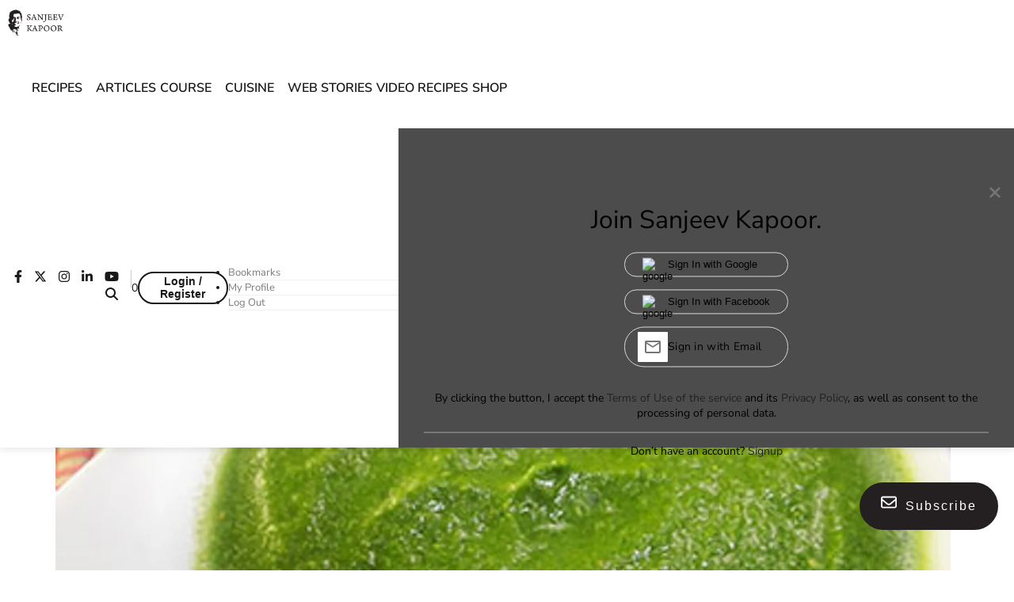

--- FILE ---
content_type: text/html; charset=utf-8
request_url: https://www.sanjeevkapoor.com/Recipe/Green-Chutney.html
body_size: 46317
content:
<!DOCTYPE html><html lang="en" prefix="og: https://ogp.me/ns#"><head><link rel="preconnect" href="https://securepubads.g.doubleclick.net/" crossorigin><link rel="preconnect" href="https://www.googletagmanager.com/" crossorigin><link rel="preconnect" href="https://img-cdn.publive.online/"><link rel="preconnect" href="https://fonts.gstatic.com/" crossorigin><link rel="preconnect" href="https://analytics.thepublive.com/" crossorigin><link rel="dns-prefetch" href="https://securepubads.g.doubleclick.net/"><link rel="dns-prefetch" href="https://www.googletagmanager.com/"><link rel="dns-prefetch" href="https://img-cdn.publive.online/"><link rel="dns-prefetch" href="https://fonts.gstatic.com/"><link rel="manifest" href="/manifest.json"><link rel="preload" fetchpriority="high" as="image" href="https://img-cdn.publive.online/fit-in/360x160/filters:format(webp)/sanjeev-kapoor/media/agency_attachments/hXHLLj4g5NAUwsM9IKj5.png" type="image/webp"><!-- favicon --><link rel="shortcut icon" type="image/webp"  href="https://img-cdn.publive.online/fit-in/48x48/filters:format(webp)/sanjeev-kapoor/media/agency_attachments/1bwKpj7h6oS7a7SHZ7aD.png"><link rel="preload" as="image" fetchpriority="high" href="https://img-cdn.publive.online/fit-in/1280x960/filters:format(webp)/sanjeev-kapoor/media/post_banners/accba73ce5c851e81dc8a66a991f1ca469e74e0f711d7d8ae36fdac7137efef5.jpg" type="image/webp"><link async as="style" rel="preload"  href="/static/css/bootstrap.min.css"><link rel="stylesheet" href="/static/css/bootstrap.min.css"><link rel="preload" href="/static/js/fontawesome.js" as="script"><link rel="preload" href="/static/js/united_theme_js/united_signin.js" as="script"><!-- <meta https-equiv="Content-Security-Policy" content="upgrade-insecure-requests"> --><meta charset="UTF-8"><meta name="robots" content="max-image-preview:large"><meta name="viewport" content="width=device-width, initial-scale=1.0"><meta name="google-site-verification" content="vtfC4BzNG6uvNonTEYGQ8tw6Pt7B6pbipWMrCMl87r0" /><meta name = "title" property="og:title" content = "Green Chutney" /><title> Green Chutney</title><meta property="og:description" content = "Coriander and mint chutney - an all time favourite. Green Chutney is an indispensable part of the Indian snack repertoire. While it is used in the preparation of certain snacks and chaats, it serves as a tasty accompaniment for others. 
" /><meta name="description"  content="Coriander and mint chutney - an all time favourite. Green Chutney is an indispensable part of the Indian snack repertoire. While it is used in the preparation of certain snacks and chaats, it serves as a tasty accompaniment for others. 
"><meta name="keywords" content="Black salt,Fresh mint leaves,Lemon juice,Sugar,Fresh coriander leaves,Green chillies"><meta name="news_keywords" content="Fresh coriander leaves, Fresh mint leaves, Green chillies, Lemon juice, Sugar, Black salt"><!-- Facebook --><meta name="author" content="Sanjeev Kapoor"><meta name="type" property="og:type" content="Article"/><meta name="url" property="og:url" content="https://www.sanjeevkapoor.com/Recipe/Green-Chutney.html"/><meta property="og:site_name" content="Sanjeev Kapoor" /><meta name="og:locale" content="en_IN"><meta name="twitter:title" content="Green Chutney"><meta property="twitter:site" content="Sanjeev Kapoor" /><meta name="url" property="twitter:url" content="https://www.sanjeevkapoor.com/Recipe/Green-Chutney.html"/><meta name="twitter:description" content="Coriander and mint chutney - an all time favourite. Green Chutney is an indispensable part of the Indian snack repertoire. While it is used in the preparation of certain snacks and chaats, it serves as a tasty accompaniment for others. 
"><meta name="twitter:image" content="https://img-cdn.publive.online/fit-in/1200x675/sanjeev-kapoor/media/post_banners/accba73ce5c851e81dc8a66a991f1ca469e74e0f711d7d8ae36fdac7137efef5.jpg"><meta name="twitter:card" content="summary_large_image"><meta name="image" property="og:image" content="https://img-cdn.publive.online/fit-in/1200x675/sanjeev-kapoor/media/post_banners/accba73ce5c851e81dc8a66a991f1ca469e74e0f711d7d8ae36fdac7137efef5.jpg"><meta property="og:image:type" content="image/jpeg"><meta property="og:image:width" content="1200"><meta property="og:image:height" content="675"><meta property="twitter:image:width" content="1200"><meta property="twitter:image:height" content="675"><meta property="twitter:image:type" content="image/jpeg"><link rel="alternate" type="application/rss+xml" title="Sanjeev Kapoor — RSS" href="https://www.sanjeevkapoor.com/rss"><script type="application/ld+json">
    {
    "@context": "https://schema.org",
    "@type": "Article",
    "mainEntityOfPage": {
        "@type": "WebPage",
        "@id": "https://www.sanjeevkapoor.com/Recipe/Green-Chutney.html"
        },
    "headline": "Green Chutney",
    "image": [ "https://img-cdn.publive.online/fit-in/1200x675/filters:format(webp)/sanjeev-kapoor/media/post_banners/accba73ce5c851e81dc8a66a991f1ca469e74e0f711d7d8ae36fdac7137efef5.jpg" ],
    "datePublished": "2019-03-06T03:40:43+05:30",
    "dateModified": "2019-03-06T03:40:43+05:30",
    "author": [
    
      
      {
        "@type": "Person",
        "name": "Sanjeev Kapoor",
        "url": "https://www.sanjeevkapoor.com/author/sanjeevkapoor",
        "description": "" 
      } 
      
    
    ],
    "publisher": {
        "@type": "Organization",
        "name": "Sanjeev Kapoor",
        "sameAs": [
            "https://www.facebook.com/ChefSanjeevKapoor",
            "https://www.linkedin.com/in/chefsanjeevkapoor/",
            "https://twitter.com/SanjeevKapoor",
            "https://www.instagram.com/sanjeevkapoor",
            "https://www.youtube.com/@sanjeevkapoorkhazana",
            "None"
        ],
        "logo": {
            "@type": "ImageObject",
            "url": "https://img-cdn.publive.online/fit-in/600x60/filters:format(webp)/filters:fill(white)/sanjeev-kapoor/media/agency_attachments/hXHLLj4g5NAUwsM9IKj5.png",
            "width":600,
            "height":60
        }
        },
    
        "isAccessibleForFree":true,
    
    
        "keywords": [
          
            
              "Black salt",
            
          
            
              "Fresh mint leaves",
            
          
            
              "Lemon juice",
            
          
            
              "Sugar",
            
          
            
              "Fresh coriander leaves",
            
          
            
              "Green chillies"
            
          
        ],
    
    "associatedMedia":{
        "@type":"ImageObject",
        "url":"https://img-cdn.publive.online/fit-in/1200x675/filters:format(webp)/sanjeev-kapoor/media/post_banners/accba73ce5c851e81dc8a66a991f1ca469e74e0f711d7d8ae36fdac7137efef5.jpg",
        "width":1200,
        "height":675
    },
    "description": "Coriander and mint chutney - an all time favourite. Green Chutney is an indispensable part of the Indian snack repertoire. While it is used in the preparation of certain snacks and chaats, it serves as a tasty accompaniment for others. 
",
    "inLanguage": "en",
    "articleBody": "&amp;quot;        Main Ingredients Fresh coriander leaves, Fresh mint leaves   Cuisine Indian   Course Pickles, Jams and Chutneys   Prep Time 11-15 minutes   Cook time 0-5 minutes   Serve 4   Taste Spicy   Level of Cooking Easy   Others Veg     Ingredients\u00a0  1 cup fresh coriander leaves roughly chopped 1/2 cup fresh mint leaves roughly chopped 2-3 green chillies chopped to taste black salt (kala namak) 1/4 teaspoon sugar 1 teaspoon lemon juice  Method  Grind together coriander leaves, mint leaves and green chillies to a smooth paste using a little water if required. Add black salt and sugar and blend once again. Transfer the chutney into a bowl and mix in the lemon juice. &amp;quot;"
    }
</script><script type="application/ld+json">
{
"@context": "https://schema.org",
"@type": "BreadcrumbList",
"itemListElement": [{
"@type": "ListItem",
"position": 1,
"name": "Sanjeev Kapoor",
"item": "https://www.sanjeevkapoor.com"
}


,{
    "@type": "ListItem",
    "position": 2,
    "name": "Recipes",
    "item": "https://www.sanjeevkapoor.com/Recipe"
}


,{
    "@type": "ListItem",
    "position": 3,
    "name": "Green Chutney",
    "item": "https://www.sanjeevkapoor.com/Recipe/Green-Chutney.html"
}

]
}
</script><script>
    window.page_counter = 1; // infinte scroll article page ads counter
    window.visited_pages = [];
</script><style>:root{--white:#ffffff;--white-rgb:255,255,255;--black:#000000;--black-rgb:0,0,0;--primary:#fd9250;--primary-rgb:253,146,80;--p-black:#4b4b4b;--time-color:#423e3e;--publisher_color:#242021;--link_text_color:#FFFFFF;}.line_clamp{display:-webkit-box;-webkit-box-orient:vertical;overflow:hidden;}body{font-family:var( --pub-font-family);}.primary_font{font-family:var( --pub-font-family);}.secondary_font{font-family:var( --pub-font-family-secondary);}button{cursor:pointer;outline:none;border:none;}a{text-decoration:none;}p{font-size:14px;}.wrapper{overflow-x:hidden;}::-webkit-scrollbar{width:5px;height:5px;border-radius:50px;}::-webkit-scrollbar-thumb{background:#cecece;}::-webkit-scrollbar-thumb:hover{background:#cecece;}::-moz-scrollbar{width:10px;height:10px;}::-moz-scrollbar-thumb{background:#cecece;}::-moz-scrollbar-thumb:hover{background:#cecece;}.header-class{background-color:var(--white);box-shadow:0 2px 10px rgba(var(--black-rgb),0.1);transition:0.5s ease-in-out;top:0;position:fixed;left:0;width:100%;z-index:60;transition:top 0.3s ease-in-out;}.navbar{padding:0px;}.brand-img{height:44px;margin:5px 0px;}.brand-name>img{}.lang-and-search{position:absolute;right:0;display:flex;}.mob-menu-open-btn,.lang-and-search .select-lang-btn,.lang-and-search .search-btn{background-color:transparent;border:none;outline:none;cursor:pointer;padding:0;margin:0;}#postContent img{width:-webkit-fill-available;width:intrinsic;width:-moz-available;max-width:100%;}.lang-and-search .select-lang-btn{margin-right:30px;}.lang-and-search .search-btn{margin-right:20px;}.mobile-nav{position:absolute;z-index:1040;top:0;left:-100%;width:100%;height:100vh;background-color:var(--white);transition:0.5s ease-in-out;overflow-y:auto;}.open{left:0;}.mobile-nav .mobile-nav-close-btn{position:absolute;top:20px;right:20px;padding:0;border:none;outline:none;cursor:pointer;background-color:transparent;}.s-1{padding:30px 0px 0px;}.s-1 .container{padding-left:0;padding-right:0;}.social-link{display:flex;align-items:center;margin-left:-10px;}.page-links a svg{width:25px;}.page-links a span{margin-left:15px;}.tc-and-privacy-text a{color:var(--black);font-weight:600;}.search-form{padding:0 15px;width:100%;border:1px solid rgba(var(--black-rgb),0.2);background-color:var(--white);border-radius:5px;display:flex;align-items:center;justify-content:space-between;}.search-form input{border:none;outline:none;font-size:14px;color:var(--black);padding:10px 0;width:calc(100% - 25px);}.search-form button{background-color:transparent;border:none;outline:none;cursor:pointer;padding:0;margin:0;}.search-form button svg{width:22px;height:22px;}.post-card{border-radius:5px;overflow:hidden;color:var(--black);margin-bottom:0px;}.card-body{background-color:#f8f6f8;}.post-card:hover{color:var(--black);}.post-card img{width:100%;}.post-card .card-title{font-size:20px;line-height:1.44em;}.post-card p{color:var(--black);}.post-card .share-icon svg{position:absolute;top:57%;right:30px;}.post-card .share-icon a>svg{position:absolute;top:57%;right:30px;}.bigTileArticles svg path{transition:0.4s ease-in-out;}.share-icon:hover svg path{stroke:var(--black);}.rightSideArticles svg path{transition:0.4s ease-in-out;}.time{font-size:12px;color:var(--time-color);}.post-card img:hover{cursor:pointer;}.mobile-nav .social-link{padding:20px 15px;}.mobile-nav .page-links{padding:0 15px;margin-top:20px;}.mobile-nav .tc-and-privacy-text{padding:0 15px 15px;}.mobile-nav ul{list-style:none;padding:0 20px 2px;margin:0;display:flex;flex-direction:column;}.mobile-nav ul li{list-style:none;padding:5px 0;}.border{border-bottom:1px solid #4b4b4b1a;}.mobile-nav ul li a{color:var(--black);font-size:14px;font-weight:600;}.mob-select-lang-btn{top:24px;left:188px;display:flex;align-items:center;color:white;background-color:#111;border:none;outline:none;position:initial;margin-left:auto;margin-right:auto;}.mob-select-lang-btn i{margin-right:5px;}.select-lang-modal{background-color:rgba(var(--black-rgb),0.5);}.select-lang-modal a{color:var(--black);font-size:16px;font-weight:500;padding:5px 0;border-bottom:1px solid #4b4b4b1a;}.select-lang-modal a svg circle#Ellipse_195{opacity:0;}.select-lang-modal a.active svg circle#Ellipse_195{opacity:1;}.select-lang-modal .modal-content{position:relative;display:flex;flex-direction:column;width:100%;pointer-events:auto;background-color:#fff;background-clip:padding-box;border:none;border-radius:10px;outline:0;}.select-lang-modal .cancel-btn{outline:none;border:none;background-color:var(--white);color:rgba(var(--black-rgb),0.5);font-size:15px;font-weight:600;}.share-icon{width:fit-content;margin-left:auto;position:relative;right:2vw;background:none;top:300px;height:0px;}.bigTileArticles .share-icon{z-index:2;}.rightSideArticles .share-icon{position:relative;top:130px;right:2vw;z-index:1;}.mobile{display:none;}@media screen and (max-width:1024px){.navbar ul li{margin:0 9px;min-width:70px;text-align:center;}}@media screen and (max-width:768px){.navbar{width:100%;display:flex;justify-content:start;overflow-x:auto;}}@media screen and (max-width:768px){.mobile{display:block;padding:10px 0;}}@media screen and (min-width:768px) and (max-width:992px){.mobile{display:block;}}@media screen and (min-width:576px){.rightSideArticles .post-card img{width:100%;height:180px;}.rightSideArticles .card-title{font-size:14px;}.rightSideArticles p{font-size:12px;}.rightSideArticles .time{font-size:10px;}}@media screen and (max-width:576px){.modal-dialog{margin-top:30%;}.s-1 .container{padding-left:0px;padding-right:0px;}.mob-menu-open-btn{padding-left:15px;}.lang-and-search .search-btn{margin-right:15px;}.lang-and-search .search-btn svg{width:20px;height:20px;}.post-card img{object-fit:cover;}.share-icon{top:130px;right:5vw;}.rightSideArticles .share-icon{top:130px;right:5vw;}.post-card svg{top:38%;}}strong{margin-bottom:30px;}.sticky-top{z-index:0;top:50px;}.modal{z-index:85;background:rgba(0,0,0,0.7);}.abc{margin-bottom:20px;}@media screen and (max-width:576px){.abc{margin-bottom:calc(var(--bs-gutter-x) * 0.5);}#loading-row{width:100%;margin:0;}}.share-icon a{display:inline-block;filter:drop-shadow(0px 0px 5px #000000c4);}.share-icon button{display:inline-block;filter:drop-shadow(0px 0px 5px #000000c4);}@media screen and (max-width:992px){.sticky-top{position:sticky;}}.abc{position:relative;}.abc .overlay__link{position:absolute;top:0;left:0;width:100%;height:100%;z-index:1;}.lightbox-shadow{max-height:100%;height:100%;overflow:auto;background:rgba(0,0,0,0.7);}.background_trans{background-color:transparent;}a{text-decoration:none;}.card-body{background-color:#F8F6F8;padding:0rem 1rem;margin-bottom:0px;}.post-card{border-radius:5px;overflow:hidden;color:var(--black);margin-bottom:0px;display:flex;flex-direction:column;}.time{font-size:12px;color:var(--time-color);}@media screen and (min-width:300px){.mid .post-card .card-title{font-size:20px;margin-top:0px;}.mid .post-card img{width:100%;}}@media screen and (max-width:200px){.right .post-card .card-title{font-size:14px;margin-top:0px;}.right .post-card p,.right .post-card .time{font-size:12px;}.right .post-card img{width:100%;height:180px;}}@media screen and (max-width:300px){.post-card img{width:100%;}.post-card svg{top:38%;}.post-card .card-title{font-size:20px;margin-top:0px;}}#postContent a{text-decoration:underline;text-decoration-color:#242021;text-decoration-thickness:2px;text-underline-offset:6px;}.icon_color{color:#181818!important;}.post-card img:hover{cursor:pointer;}.pub-category-chip{background-color:#f3f3f3;color:black;text-decoration:none;margin-bottom:30px;}.pub-category-chip:hover{color:black;}.align-items-center{align-items:center;}.justify-content-end{justify-content:flex-end;}.py-4{padding-top:1.5rem;padding-bottom:1.5rem}.col-6{flex:0 0 auto;width:50%}.d-md-block{display:block}.overlay-content.video-icon{text-align:center;}.slider-card .overlay-content{position:absolute;top:0;left:0;width:100%;height:100%;display:flex;justify-content:end;flex-direction:column;background:linear-gradient( 180deg,transparent,transparent,rgba(var(--black-rgb),0.6) );padding:20px;color:var(--white);}.slider-card .overlay-content h5{font-size:16px;color:var(--white);}.slider-card .overlay-content p{font-size:12px;margin-bottom:5px;}.painting-video-card .overlay-content{position:absolute;top:0;left:0;width:100%;height:100%;display:flex;flex-direction:column;background:rgba(var(--black-rgb),0.4);padding:20px;color:var(--white);}.painting-video-card .overlay-content .video-play-btn{position:absolute;top:50%;left:50%;transform:translate(-50%,-50%);border-radius:50%;}.painting-video-card .overlay-content .video-play-btn svg{width:40px;height:40px;}.bigTileArticles .video-icon{left:calc(50% - 35px);position:absolute;height:auto;top:115px;}.rightSideArticles .video-icon{left:calc(50% - 35px);position:absolute;height:auto;top:5vh;}@media screen and (max-width:576px){.video-icon{height:180px;left:calc(50% - 35px);top:40px;}}.bigTileArticles .video-icon,.post-card .video-icon{top:calc(50% - 44px);left:50%;transform:translate(-50%,-50%);height:auto;}.bigTileArticles .video-icon a,.post-card .video-icon a{display:inline-block;filter:drop-shadow(0px 0px 3px #00000060);}.bigTileArticles .video-icon a svg,.post-card .video-icon a svg{width:50px;height:50px;}.rightSideArticles .video-icon a svg,.post-card .video-icon a svg{width:50px;height:50px;}.sticky-top{position:-webkit-sticky;position:sticky;top:0;z-index:1020}.pb-1{padding-bottom:.25rem}.pb-3{padding-bottom:1rem}.mb-4{margin-bottom:1.5rem}.card-img-top{height:100%;}.BackgroundImage-Container{position:relative;max-width:100%;height:100%;}.Post-BackgroundImage-Container{position:relative;max-width:100%;height:auto;aspect-ratio:16/9;}.foreground_img{position:absolute;}.blur-img{z-index:-100;}.ck-reset_all{display:none;}.display-none{display:none;}.display-block{display:block;}.side-banner-sticky{position:sticky;}.ck-widget__selection-handle{display:none;}:root{--ck-color-image-caption-background:hsl(0,0%,97%);--ck-color-image-caption-text:hsl(0,0%,20%);--ck-color-mention-background:hsla(341,100%,30%,0.1);--ck-color-mention-text:hsl(341,100%,30%);--ck-color-table-caption-background:hsl(0,0%,97%);--ck-color-table-caption-text:hsl(0,0%,20%);--ck-highlight-marker-blue:hsl(201,97%,72%);--ck-highlight-marker-green:hsl(120,93%,68%);--ck-highlight-marker-pink:hsl(345,96%,73%);--ck-highlight-marker-yellow:hsl(60,97%,73%);--ck-highlight-pen-green:hsl(112,100%,27%);--ck-highlight-pen-red:hsl(0,85%,49%);--ck-image-style-spacing:1.5em;--ck-inline-image-style-spacing:calc(var(--ck-image-style-spacing) / 2);--ck-todo-list-checkmark-size:16px;}.ck-content code{background-color:hsla(0,0%,78%,0.3);padding:.15em;border-radius:2px;}.ck-content blockquote{overflow:hidden;padding-right:1.5em;padding-left:1.5em;margin-left:0;margin-right:0;font-style:italic;border-left:solid 5px hsl(0,0%,80%);}.ck-content[dir="rtl"] blockquote{border-left:0;border-right:solid 5px hsl(0,0%,80%);}.ck-content .marker-yellow{background-color:var(--ck-highlight-marker-yellow);}.ck-content .marker-green{background-color:var(--ck-highlight-marker-green);}.ck-content .marker-pink{background-color:var(--ck-highlight-marker-pink);}.ck-content .marker-blue{background-color:var(--ck-highlight-marker-blue);}.ck-content .pen-red{color:var(--ck-highlight-pen-red);background-color:transparent;}.ck-content .pen-green{color:var(--ck-highlight-pen-green);background-color:transparent;}.ck-content .image{display:table;clear:both;text-align:center;margin:0.9em auto;min-width:50px;}.ck-content .image img{display:block;margin:0 auto;max-width:100%;min-width:100%;}.ck-content .image-inline{display:inline-flex;max-width:100%;align-items:flex-start;}.ck-content .image-inline picture{display:flex;}.ck-content .image-inline picture,.ck-content .image-inline img{flex-grow:1;flex-shrink:1;max-width:100%;}.ck-content .text-tiny{font-size:.7em;}.ck-content .text-small{font-size:.85em;}.ck-content .text-big{font-size:1.4em;}.ck-content .text-huge{font-size:1.8em;}.ck-content .image.image_resized{max-width:100%;display:block;box-sizing:border-box;}.ck-content .image.image_resized img{width:100%;}.ck-content .image.image_resized>figcaption{display:block;}.ck-content .image>figcaption{width:100%;font-weight:400;font-size:14px;line-height:28px;margin-top:0px;margin-bottom:0px;color:rgb(110,110,110);font-style:italic;}.ck-content .image-style-block-align-left,.ck-content .image-style-block-align-right{max-width:calc(100% - var(--ck-image-style-spacing));}.ck-content .image-style-align-left,.ck-content .image-style-align-right{clear:none;}.ck-content .image-style-side{float:right;margin-left:var(--ck-image-style-spacing);max-width:50%;}.ck-content .image-style-align-left{float:left;margin-right:var(--ck-image-style-spacing);}.ck-content .image-style-align-center{margin-left:auto;margin-right:auto;}.ck-content .image-style-align-right{float:right;margin-left:var(--ck-image-style-spacing);}.ck-content .image-style-block-align-right{margin-right:0;margin-left:auto;}.ck-content .image-style-block-align-left{margin-left:0;margin-right:auto;}.ck-content p + .image-style-align-left,.ck-content p + .image-style-align-right,.ck-content p + .image-style-side{margin-top:0;}.ck-content .image-inline.image-style-align-left,.ck-content .image-inline.image-style-align-right{margin-top:var(--ck-inline-image-style-spacing);margin-bottom:var(--ck-inline-image-style-spacing);}.ck-content .image-inline.image-style-align-left{margin-right:var(--ck-inline-image-style-spacing);}.ck-content .image-inline.image-style-align-right{margin-left:var(--ck-inline-image-style-spacing);}.ck-content .todo-list{list-style:none;}.ck-content .todo-list li{margin-bottom:5px;}.ck-content .todo-list li .todo-list{margin-top:5px;}.ck-content .todo-list .todo-list__label>input{-webkit-appearance:none;display:inline-block;position:relative;width:var(--ck-todo-list-checkmark-size);height:var(--ck-todo-list-checkmark-size);vertical-align:middle;border:0;left:-25px;margin-right:-15px;right:0;margin-left:0;}.ck-content .todo-list .todo-list__label>input::before{display:block;position:absolute;box-sizing:border-box;content:'';width:100%;height:100%;border:1px solid hsl(0,0%,20%);border-radius:2px;transition:250ms ease-in-out box-shadow,250ms ease-in-out background,250ms ease-in-out border;}.ck-content .todo-list .todo-list__label>input::after{display:block;position:absolute;box-sizing:content-box;pointer-events:none;content:'';left:calc( var(--ck-todo-list-checkmark-size) / 3 );top:calc( var(--ck-todo-list-checkmark-size) / 5.3 );width:calc( var(--ck-todo-list-checkmark-size) / 5.3 );height:calc( var(--ck-todo-list-checkmark-size) / 2.6 );border-style:solid;border-color:transparent;border-width:0 calc( var(--ck-todo-list-checkmark-size) / 8 ) calc( var(--ck-todo-list-checkmark-size) / 8 ) 0;transform:rotate(45deg);}.ck-content .todo-list .todo-list__label>input[checked]::before{background:hsl(126,64%,41%);border-color:hsl(126,64%,41%);}.ck-content .todo-list .todo-list__label>input[checked]::after{border-color:hsl(0,0%,100%);}.ck-content .todo-list .todo-list__label .todo-list__label__description{vertical-align:middle;}.ck-content .media{clear:both;margin:0.9em 0;display:block;min-width:15em;}.ck-content .page-break{position:relative;clear:both;padding:5px 0;display:flex;align-items:center;justify-content:center;}.ck-content .page-break::after{content:'';position:absolute;border-bottom:2px dashed hsl(0,0%,77%);width:100%;}.ck-content .page-break__label{position:relative;z-index:1;padding:.3em .6em;display:block;text-transform:uppercase;border:1px solid hsl(0,0%,77%);border-radius:2px;font-family:Helvetica,Arial,Tahoma,Verdana,Sans-Serif;font-size:0.75em;font-weight:bold;color:hsl(0,0%,20%);background:hsl(0,0%,100%);box-shadow:2px 2px 1px hsla(0,0%,0%,0.15);-webkit-user-select:none;-moz-user-select:none;-ms-user-select:none;user-select:none;}.ck-content .table{margin:0.9em auto;display:table;}.ck-content .table table{border-collapse:collapse;border-spacing:0;width:100%;height:100%;border:1px double hsl(0,0%,70%);}.ck-content .table table td,.ck-content .table table th{min-width:2em;padding:.4em;border:1px solid hsl(0,0%,75%);}.ck-content .table table th{font-weight:bold;background:hsla(0,0%,0%,5%);}.ck-content[dir="rtl"] .table th{text-align:right;}.ck-content[dir="ltr"] .table th{text-align:left;}.ck-content .table .ck-table-resized{table-layout:fixed;}.ck-content .table table{overflow:hidden;}.ck-content .table td,.ck-content .table th{position:relative;}.ck-content .table>figcaption{display:table-caption;caption-side:top;word-break:break-word;text-align:center;color:var(--ck-color-table-caption-text);background-color:var(--ck-color-table-caption-background);padding:.6em;font-size:.75em;outline-offset:-1px;}.ck-content pre{padding:1em;color:hsl(0,0%,20.8%);background:hsla(0,0%,78%,0.3);border:1px solid hsl(0,0%,77%);border-radius:2px;text-align:left;direction:ltr;tab-size:4;white-space:pre-wrap;font-style:normal;min-width:200px;}.ck-content pre code{background:unset;padding:0;border-radius:0;}.ck-content hr{margin:15px 0;height:4px;background:hsl(0,0%,87%);border:0;}.ck-content ol{list-style-type:decimal;}.ck-content ol ol{list-style-type:lower-latin;}.ck-content ol ol ol{list-style-type:lower-roman;}.ck-content ol ol ol ol{list-style-type:upper-latin;}.ck-content ol ol ol ol ol{list-style-type:upper-roman;}.ck-content ul ul{list-style-type:disc;}.ck-content ul ul ul{list-style-type:square;}.ck-content ul ul ul ul{list-style-type:square;}.ck-content .mention{background:var(--ck-color-mention-background);color:var(--ck-color-mention-text);}@media print{.ck-content .page-break{padding:0;}.ck-content .page-break::after{display:none;}}a{color:black}.header .arrow-down{padding-right:16px;}.hover_bottom::after{content:"";position:absolute;bottom:0px;left:50%;transform:translateX(-50%);width:100%;height:2px;background-color:var(--black);transition:all 0.3s ease-in-out;opacity:0;}.hover_bottom:hover::after{opacity:1;color:black;}.active_link_navbar::after{opacity:1;}.active_link_nav_nested{color:#242021;}.anchor:hover{color:#242021;}.navbar_name{display:inline-block;width:max-content;padding:10px 3px;}.amp-next-page-separator{border-top:1px solid lightgrey;}.next-article-dropdown{font-size:18px;padding:15px 30px;display:inline-block;border:1px solid #b0b0b0;cursor:default;background:#fff;z-index:9;display:flex;flex-direction:column;align-items:center;zoom:0.8;}.readmore_article .next-article-dropdown a{color:#242021}.readmore_article .divider-line{border:none;}.read-more-article-box{display:flex;align-items:center;margin-top:15px;}.divider-line{flex-grow:1;border-bottom:1px solid #b0b0b0;}.unselectable{-webkit-user-select:none;-webkit-touch-callout:none;-moz-user-select:none;-ms-user-select:none;user-select:none;}.uni-padding{margin:0px auto;}.spacing-from-navbar{padding-top:var(--main-div-padding);}// Navigation Variables $content-width:1000px;$breakpoint:799px;$nav-height:70px;$nav-background:#262626;$nav-font-color:#ffffff;$link-hover-color:#2581DC;// Outer navigation wrapper .navigation{height:$nav-height;background:$nav-background;}// Logo and branding .brand{position:absolute;padding-left:20px;float:left;line-height:$nav-height;text-transform:uppercase;font-size:1.4em;a,a:visited{color:$nav-font-color;text-decoration:none;}}// Container with no padding for navbar .nav-container{max-width:$content-width;margin:0 auto;}// Navigation // Binds to JS Toggle .nav-mobile{display:none;position:absolute;top:0;right:0;background:$nav-background;height:$nav-height;width:$nav-height;}@media only screen and (max-width:798px){// Hamburger nav visible on mobile only .nav-mobile{display:block;}nav{width:100%;padding:$nav-height 0 15px;ul:not(.signup-up-options-route){display:none;li{float:none;a{padding:15px;line-height:20px;}ul li a{padding-left:30px;}}}}.nav-dropdown{position:static;}}@media screen and (min-width:$breakpoint){.nav-list{display:block !important;}}#nav-toggle{position:absolute;left:18px;top:22px;cursor:pointer;padding:10px 35px 16px 0px;span,span:before,span:after{cursor:pointer;border-radius:1px;height:5px;width:35px;background:$nav-font-color;position:absolute;display:block;content:'';transition:all 300ms ease-in-out;}span:before{top:-10px;}span:after{bottom:-10px;}&.active span{background-color:transparent;&:before,&:after{top:0;}&:before{transform:rotate(45deg);}&:after{transform:rotate(-45deg);}}}// Page content article{max-width:$content-width;margin:0 auto;padding:10px;}.nav-link{color:black;font-weight:600;text-transform:uppercase;}.dropdown-item{border-bottom:1px solid #f4eded;min-width:200px;color:#7b7b7b;}.dropdown-menu[data-bs-popper],.dropdown-menu{border-radius:0px;top:99%;padding:0px;left:10px;}.main_nav_link{line-height:70px;padding-top:0px;padding-bottom:0px;}.more_nav{padding:0px;}.nav_color{background-color:#FFFFFF;color:#181818;}#scrolltop{display:none;position:fixed;right:30px;bottom:2%;font-size:25px;padding:0px 12px;text-align:center;color:grey;background:#242021;color:#FFFFFF;z-index:2000;height:40px;border-radius:5px;padding-bottom:5px;}#scrolltop{fill:#FFFFFF;}.jeg_search_input{width:100%;-webkit-box-shadow:inset 0 0 15px 0 rgb(0 0 0 / 8%);box-shadow:inset 0 0 15px 0 rgb(0 0 0 / 8%);}.jeg_search_button{color:#212121;background:0 0;border:0;font-size:14px;outline:0;cursor:pointer;position:absolute;height:auto;min-height:unset;line-height:normal;top:0;bottom:0;right:20px;padding:0 10px;transition:none;}.jeg_search_toggle{width:20px;display:inline-block;cursor:pointer;}.searchPage_button{font-size:14px;position:absolute;height:auto;top:0;bottom:0;right:0;background:black;color:white;padding:0px 20px;text-align:center;border-radius:0px;}.searchPage_button:hover{background:black;color:white;}.jeg_search_input{width:100%;-webkit-box-shadow:inset 0 0 15px 0 rgb(0 0 0 / 8%);box-shadow:inset 0 0 15px 0 rgb(0 0 0 / 8%);}.drop-navlink{display:flex;align-items:center;justify-content:space-between;}.banner_lifestyle{margin:20px 0px;}.subscribe-div-body{display:flex;align-items:center;border:10px solid #FFFFFF;box-shadow:0px 0px 8px rgba(0,0,0,0.08);border-radius:10px;margin-top:10px;}.max-width{width:888px;}.subscribe-text{display:flex;flex-direction:column;align-items:center;align-items:flex-start;zoom:0.9;margin:20px;}.subscribe-text-head{font-style:normal;font-weight:600;font-size:32px;line-height:50px;color:#000000;}.subscribe-text input{border:1px solid #B3B3B3;border-radius:10px;font-style:normal;font-weight:400;font-size:16px;line-height:24px;color:#908F8F;padding:7px 15px;}.subscribe-text button{background:#242021;border-radius:8px;}.subscribe-text button span{font-style:normal;font-weight:600;font-size:20px;line-height:30px;color:#FFFFFF;}.my-float{z-index:10}.modal-close{position:absolute;left:90%;top:16px;z-index:10;}.modal-backdrop{z-index:0;}.modal-new-template{position:relative;display:flex;flex-direction:column;width:100%;pointer-events:auto;background-color:#fff;background-clip:padding-box;border:1px solid rgba(0,0,0,.2);border-radius:0.3rem;outline:0;}.back_to_home{background:#393939;border-radius:8px;display:flex;flex-direction:row;justify-content:center;align-items:center;padding:0px 122px;}.by{text-transform:capitalize;font-weight:400;font-size:13px;color:rgb(160,160,160);}@keyframes pulse{from{opacity:1;transform:scale(1);}to{opacity:.25;transform:scale(.75);}}.spinner-box{width:300px;display:flex;justify-content:center;align-items:center;background-color:transparent;margin:15px auto;}.pulse-container{width:120px;display:flex;justify-content:space-between;align-items:center;margin:0px auto;}.pulse-bubble{width:20px;height:20px;border-radius:50%;background-color:#d9d9d9;}.pulse-bubble-1{animation:pulse .4s ease 0s infinite alternate;}.pulse-bubble-2{animation:pulse .4s ease .2s infinite alternate;}.pulse-bubble-3{animation:pulse .4s ease .4s infinite alternate;}.publive-dynamic-container{text-align:center;display:var(--ad_display);flex-direction:column;color:#777;background-color:#F5F5F5;row-gap:10px;font-size:14px;line-height:16px;margin-right:auto;margin-left:auto;}.publive-dynamic-container .publive-slot-span{margin-bottom:10px;display:none;}.sticky_add{height:60px;padding-top:5px;padding-bottom:5px;width:100%;position:fixed;bottom:0px;z-index:10000;}footer .footer-anchor:hover{color:#242021;}.category_detail_wrapper{width:1140px;}.tag_content_content_wrapper{width:100%;height:100%;overflow:hidden;}.tag_content_content_wrapper img{max-width:100%;margin:0.5rem 0;}@media screen and (max-width:800px){.category_detail_wrapper{--bs-gutter-x:1.5rem;--bs-gutter-y:0;width:100%;padding-right:calc(var(--bs-gutter-x) * .5);padding-left:calc(var(--bs-gutter-x) * .5);margin-right:auto;margin-left:auto;margin-top:10px;}.tag_content_content_wrapper p{margin-bottom:0.5rem;}}.dhaa-sign a{color:#242021;}.span-hr-tag{width:100%;height:1px;background:#a0a0a0;}.ahaa-p a{color:#242021;}.dhaa-sign a{color:#242021;}.back-link{margin-right:auto !important;margin-left:10px !important;display:inline-flex;align-items:center;}.back-link span{margin-left:5px;}.live-blog-icon{height:13px;justify-content:center;align-items:center;gap:3.574px;flex-shrink:0;border-radius:2.502px;background:#DA0E0E;position:absolute;top:10px;right:10px;padding:11px 4px 10px 4px;z-index:1;}.live-blog-icon span{color:#FFF;font-size:14px;font-style:normal;font-weight:700;line-height:normal;}.navbar-account-options{position:relative;}.navbar-account-options .dropdown-menu{left:-169px !important;}@media screen and (max-width:500px){.navbar-account-options .dropdown-menu{left:-127px !important}.navbar-account-options a.dropdown-item.drop-navlink{width:100%;min-width:100%;}}.list-view .published-time,.list-view .timezone-name{display:none;}.dropdown-menu li{position:relative;}.dropdown-menu .dropdown-submenu{display:none;position:absolute;left:100%;border:none;top:0px;list-style:disc;padding-left:2rem;min-height:100%;background-color:#F3F3F5;font-size:12px;box-shadow:none;}.first-submenu li{color:#242021;}.sidebtn{display:inline-flex;align-items:center;width:100%;justify-content:space-between;}.dropdown-menu.first-submenu>a{border-bottom:1px solid #f4eded;}.dropdown-menu .dropdown-submenu a{border:none;}.dropdown-menu .dropdown-submenu.left{left:auto;right:100%;}.dropdown-submenu.more_10{grid-template-columns:repeat(3,1fr);max-width:800px;min-height:75vh;grid-auto-rows:max-content;}.dropdown-submenu.more_10 li{height:fit-content;}.dropdown-menu{min-width:215px;font-size:13px;border-bottom-left-radius:10px;border-bottom-right-radius:10px;text-transform:capitalize;}.dropdown-toggle-right::after{display:inline-block;margin-left:.255em;vertical-align:.255em;content:"";border-top:.3em solid transparent;border-right:0;border-bottom:.3em solid transparent;border-left:.3em solid;}@media all and (min-width:992px){.navbar .nav-item .dropdown-menu-hover{display:none;}.navbar .nav-item:hover .dropdown-menu-hover{display:block;}.navbar .nav-item .dropdown-menu{margin-top:0;}}.navbar .nav-item .nav-link{position:relative;}.navbar-nav>li>a{padding-right:0px!important;}.navbar-nav li .nav-link::before{content:'';position:absolute;bottom:20px;width:0;left:8px;height:2px;background-color:#242021;;opacity:0;-webkit-transition:all .3s ease-in-out;-o-transition:all .3s ease-in-out;transition:all .3s ease-in-out;}.navbar-nav .first-submenu li .nav-link::before{top:100%;bottom:auto;}.navbar-nav li .nav-link:hover::before{width:50%;opacity:1;}.navbar-nav .first-submenu li .nav-link:hover::before{width:30px;}.dropdown-menu li:hover{border-bottom-left-radius:10px;border-bottom-right-radius:10px;}.dropdown-menu.first-submenu li:hover{background-color:#F3F3F5;}.dropdown-menu.first-submenu .second-submenu li a:hover{background-color:#F3F3F5;color:#242021;font-weight:500;}.dropdown-menu.first-submenu a{text-transform:capitalize;}.dropdown-submenu.more_10 li a{padding:5px 0px 5px 10px;}.dropdown-menu>li:hover>.dropdown-submenu{display:block;}.dropdown-menu>li:hover>.dropdown-submenu.more_10{display:grid;}.nav-item{display:inline-flex;align-items:baseline;justify-content:space-between;padding-right:5px;}.nav-item.menu{width:100%;position:static;}.nav_color{background-color:#FFFFFF;color:#181818;}.second-submenu .dropdown_list{border:none;}.dropdown-item:focus,.dropdown-item:hover,dropdown-item:active{background-color:#fff0;color:#181818}.make_transparent{background-color:transparent;}.caret-btn{font-size:15px;}.first-submenu li a{font-size:13px;}.second-submenu li a{font-size:13px;}#static_page_link{display:grid;}.morestory,.morestory:hover{color:#242021;}:root{--background-color-notification:black;--ad_display:none;}:root{--background-color-notification:#242021;}.publisher_color{color:#242021;}@font-face{font-family:'Nunito Sans';font-style:italic;font-weight:200 1000;font-stretch:100%;font-display:swap;src:url(https://fonts.gstatic.com/s/nunitosans/v15/pe0OMImSLYBIv1o4X1M8cce4OdVisMz5nZRqy6cmmmU3t3NeCAAFOvV9SNjBw3uBZFI.woff2) format('woff2');unicode-range:U+0460-052F,U+1C80-1C88,U+20B4,U+2DE0-2DFF,U+A640-A69F,U+FE2E-FE2F;}@font-face{font-family:'Nunito Sans';font-style:italic;font-weight:200 1000;font-stretch:100%;font-display:swap;src:url(https://fonts.gstatic.com/s/nunitosans/v15/pe0OMImSLYBIv1o4X1M8cce4OdVisMz5nZRqy6cmmmU3t3NeCAAFOvV9SNjBynuBZFI.woff2) format('woff2');unicode-range:U+0301,U+0400-045F,U+0490-0491,U+04B0-04B1,U+2116;}@font-face{font-family:'Nunito Sans';font-style:italic;font-weight:200 1000;font-stretch:100%;font-display:swap;src:url(https://fonts.gstatic.com/s/nunitosans/v15/pe0OMImSLYBIv1o4X1M8cce4OdVisMz5nZRqy6cmmmU3t3NeCAAFOvV9SNjBwXuBZFI.woff2) format('woff2');unicode-range:U+0102-0103,U+0110-0111,U+0128-0129,U+0168-0169,U+01A0-01A1,U+01AF-01B0,U+0300-0301,U+0303-0304,U+0308-0309,U+0323,U+0329,U+1EA0-1EF9,U+20AB;}@font-face{font-family:'Nunito Sans';font-style:italic;font-weight:200 1000;font-stretch:100%;font-display:swap;src:url(https://fonts.gstatic.com/s/nunitosans/v15/pe0OMImSLYBIv1o4X1M8cce4OdVisMz5nZRqy6cmmmU3t3NeCAAFOvV9SNjBwHuBZFI.woff2) format('woff2');unicode-range:U+0100-02AF,U+0304,U+0308,U+0329,U+1E00-1E9F,U+1EF2-1EFF,U+2020,U+20A0-20AB,U+20AD-20C0,U+2113,U+2C60-2C7F,U+A720-A7FF;}@font-face{font-family:'Nunito Sans';font-style:italic;font-weight:200 1000;font-stretch:100%;font-display:swap;src:url(https://fonts.gstatic.com/s/nunitosans/v15/pe0OMImSLYBIv1o4X1M8cce4OdVisMz5nZRqy6cmmmU3t3NeCAAFOvV9SNjBznuB.woff2) format('woff2');unicode-range:U+0000-00FF,U+0131,U+0152-0153,U+02BB-02BC,U+02C6,U+02DA,U+02DC,U+0304,U+0308,U+0329,U+2000-206F,U+2074,U+20AC,U+2122,U+2191,U+2193,U+2212,U+2215,U+FEFF,U+FFFD;}@font-face{font-family:'Nunito Sans';font-style:normal;font-weight:200 1000;font-stretch:100%;font-display:swap;src:url(https://fonts.gstatic.com/s/nunitosans/v15/pe0AMImSLYBIv1o4X1M8ce2xCx3yop4tQpF_MeTm0lfUVwoNnq4CLz0_kJDxzGOF.woff2) format('woff2');unicode-range:U+0460-052F,U+1C80-1C88,U+20B4,U+2DE0-2DFF,U+A640-A69F,U+FE2E-FE2F;}@font-face{font-family:'Nunito Sans';font-style:normal;font-weight:200 1000;font-stretch:100%;font-display:swap;src:url(https://fonts.gstatic.com/s/nunitosans/v15/pe0AMImSLYBIv1o4X1M8ce2xCx3yop4tQpF_MeTm0lfUVwoNnq4CLz0_kJnxzGOF.woff2) format('woff2');unicode-range:U+0301,U+0400-045F,U+0490-0491,U+04B0-04B1,U+2116;}@font-face{font-family:'Nunito Sans';font-style:normal;font-weight:200 1000;font-stretch:100%;font-display:swap;src:url(https://fonts.gstatic.com/s/nunitosans/v15/pe0AMImSLYBIv1o4X1M8ce2xCx3yop4tQpF_MeTm0lfUVwoNnq4CLz0_kJLxzGOF.woff2) format('woff2');unicode-range:U+0102-0103,U+0110-0111,U+0128-0129,U+0168-0169,U+01A0-01A1,U+01AF-01B0,U+0300-0301,U+0303-0304,U+0308-0309,U+0323,U+0329,U+1EA0-1EF9,U+20AB;}@font-face{font-family:'Nunito Sans';font-style:normal;font-weight:200 1000;font-stretch:100%;font-display:swap;src:url(https://fonts.gstatic.com/s/nunitosans/v15/pe0AMImSLYBIv1o4X1M8ce2xCx3yop4tQpF_MeTm0lfUVwoNnq4CLz0_kJPxzGOF.woff2) format('woff2');unicode-range:U+0100-02AF,U+0304,U+0308,U+0329,U+1E00-1E9F,U+1EF2-1EFF,U+2020,U+20A0-20AB,U+20AD-20C0,U+2113,U+2C60-2C7F,U+A720-A7FF;}@font-face{font-family:'Nunito Sans';font-style:normal;font-weight:200 1000;font-stretch:100%;font-display:swap;src:url(https://fonts.gstatic.com/s/nunitosans/v15/pe0AMImSLYBIv1o4X1M8ce2xCx3yop4tQpF_MeTm0lfUVwoNnq4CLz0_kJ3xzA.woff2) format('woff2');unicode-range:U+0000-00FF,U+0131,U+0152-0153,U+02BB-02BC,U+02C6,U+02DA,U+02DC,U+0304,U+0308,U+0329,U+2000-206F,U+2074,U+20AC,U+2122,U+2191,U+2193,U+2212,U+2215,U+FEFF,U+FFFD;}:root{--pub-font-family:'Nunito Sans',sans-serif;--pub-font-family-secondary:'Nunito Sans',sans-serif;}:root{--main-div-margin:19px auto;--article-share-top-hieght:130px;--main-div-padding:70px;--ad_display:flex;}.uni-padding{margin:0 auto;}.ads-top{width:728px;height:180px;margin:19px auto;margin-top:60px;margin-bottom:100px;}.ads-top img{width:728px;height:180px;}.ads-main{width:728px;height:180px;margin:75px auto;}.ads-main img{width:728px;height:180px;}.main{display:flex;font-style:normal;width:1200px;margin:var( --main-div-margin);}.page{font-style:normal;}#right-col{width:300px;margin-left:13px;height:fit-content;}#left-col{width:888px;height:fit-content;}.category-link{font-size:14px;font-weight:700;line-height:26px;margin-right:auto;text-decoration:none;}.small-post{width:260px;font-weight:600;font-size:18px;line-height:24px;}.post-cover{position:relative;}.p-cover{width:260px;height:192px;}.post-title{margin-top:5px;width:92%;word-wrap:break-word;}.category{font-weight:800;font-size:26px;line-height:38px;margin-top:20px;}.stick-wo-bottom{position:fixed;margin-left:900px !important;}.ads{width:300px;height:250px;}.ads img{width:300px;height:250px;}.suscribe-text{font-style:normal;font-weight:800;font-size:20px;line-height:38px;margin-bottom:5px;}.emailbar{width:300px;position:relative;}.input-em{margin:10px 0px;width:296px;height:35px;background:#FFFFFF;border:1px solid #CFCFCF;border-radius:10px;box-sizing:border-box;outline:none;margin:0;padding:0 5px;}.l-title{margin-top:5px;margin-bottom:0px;font-style:normal;font-weight:800;font-size:25px;line-height:38px;}.latest-news{margin:30px 0px;display:flex;object-fit:cover;}.l-cover img{width:108px;height:81px;}.l-cover{width:108px;height:81px;position:relative;}.description p{width:300px;}.desc{margin-right:30px;font-style:normal;font-weight:600;font-size:14px;line-height:18px;width:164px;word-wrap:break-word;}.desc p{width:164px;}.more{border-top:1px solid grey;border-bottom:1px solid grey;padding:17px 45px;width:300px;margin:35px 0px;}.morestory{text-decoration:none;font-style:normal;font-weight:500;font-size:18px;line-height:23px;}.ads-sec img{width:300px;height:600px;}.ads-sec{width:300px;height:600px;}.latest a{text-decoration:none;color:black;}.sub-btn{position:absolute;top:44px;border-radius:5px;right:6px;z-index:2;border:none;height:34px;width:90px;cursor:pointer;color:white;transform:translateX(2px);}.subscribe{padding-bottom:20px;}.size{max-width:888px}.navigation{width:100%;height:50px;border-top:black 1px solid;border-bottom:1px solid black;padding:8px;margin-top:5px;}.navigation a:hover{color:black;}.pagination{background-color:white;color:black;display:inline-block;font-weight:500;border:1px #eee solid;margin:5px;text-align:center;padding:4px 8px;width:32px;height:32px;}.page_active{background-color:black!important;color:white!important;}.video-icon{top:50%;left:50%;transform:translate(-50%,-50%);position:absolute;width:60px;height:60px;z-index:1;}.video-icon i{font-size:50px;color:white;}.small-video-icon{position:absolute;top:calc(70% - 30px);left:50%;transform:translate(-50%,-50%);height:50.393px;width:50.393px;z-index:1;}.latest-video-icon{position:absolute;top:50%;position:absolute;left:50%;transform:translate(-50%,-50%);height:35.393px;width:35.393px;z-index:1;}.author_container{display:flex;justify-content:center;}.card-author{padding:30px 0px;display:flex;background-color:#EBEBEB;margin-bottom:20px;border-radius:0.25rem;background-clip:border-box;border-radius:10px;}.author-img{}.author-card-img{width:110px;height:110px;margin:15px 0px 15px 20px;object-fit:cover;border-radius:100%;object-position:50% 50%;}.card-body-author{width:100%;padding:15px 20px;}.author-card-title{width:100%;height:auto;font-weight:700;font-size:24px;line-height:1.4;margin:0 0 5px;text-transform:capitalize;}.author-card-data{width:100%;margin-top:7px;}.author-card-text{width:100%;font-weight:400;font-size:16px;line-height:26px;word-wrap:break-word;color:#999999;}.author-sharelink{display:flex;align-items:center;width:130px;height:60px;}.fixed-container{position:relative;width:540px;height:405px;}amp-img.cover img{object-fit:cover;}.rec-article-title{color:black;margin:5px auto 0px auto;}.rec-article-tile{height:100%;box-shadow:0 0 10px rgba(var(--black-rgb),0.2);}.main-menu-dropdown{padding:0px;}.links{padding:5px 0px;}.powered_by{width:40%;}.website_socials svg{margin-right:15px;fill:#181818;}.card-body-author .svg_fill path{fill:#999999;}.website_socials .jeg_search_toggle{height:1em;}.social-urls-acoount-wrapper{position:relative;display:flex;align-items:center;justify-content:flex-end;}.user-account-logo{background-color:#eaeaea;border-radius:50%;width:2.5rem;height:2.5rem;display:flex;justify-content:center;align-items:center;overflow:hidden;position:relative;}.user-account-logo svg{fill:#adaaaa;width:1rem;}.user-account-logo img{width:100%;height:100%;}.jeg_search_form{display:block;opacity:0;visibility:hidden;position:absolute;top:42px;right:-4px;text-align:center;width:325px;background:#fff;border:1px solid #eee;padding:0;height:0;z-index:12;-webkit-box-shadow:0 1px 4px rgb(0 0 0 / 9%);box-shadow:0 1px 4px rgb(0 0 0 / 9%);-webkit-transition:height .1s;-o-transition:height .1s;transition:height .1s;}.jeg_search_form-trans{opacity:1;visibility:visible;padding:20px;height:auto;-webkit-transition:padding .2s,height .1s,opacity .15s;-o-transition:padding .2s,height .1s,opacity .15s;transition:padding .2s,height .1s,opacity .15s;}.top-ad{margin:45px auto 0px auto;}.navbar>.container-fluid{justify-content:space-evenly;}.author_articles{width:1140px;margin:0px auto;}.author_article .life_title h3{-webkit-line-clamp:3;}.category_name{margin-left:-13px;}.latest_stories .section-name{border:none;padding:15px 0px;}.number{margin-top:10px;}.number .data_num{padding:11px 0px;background:#eeeeee;border-radius:100%;text-align:center;height:45px;display:inline-block;width:45px;margin-right:20px;}.latest_list li:hover .data_num{background:#242021;color:#FFFFFF;}.latest_list{padding:0px;width:360px;}.latest_list li{display:flex;margin:20px 0px;}.latest_title h2{font-size:14px;font-weight:400;width:290px;-webkit-line-clamp:2;}.share_links .fa-twitter{color:white;}.share_links .icon{padding:2px 10px;border-radius:5px;font-size:10px;color:white;display:inline-block;}.share_links .twitter{background:#000;}.share_links .fb{background:#45629f;}.share_links .whatsapp{background:#25D366;}.share_links .linkedin{background:#0072b1;}.share_links i{margin-right:4px;}.share_links{position:relative;margin-top:10px;width:100px;}.category-article .share_links{margin-bottom:20px;}.hover_share{font-size:11px;text-transform:uppercase;font-weight:600;color:#9a9a9a;}.fb-twit{position:absolute;bottom:2px;display:none;width:max-content;}.share_links:hover .fb-twit{display:block;}.share_links:hover .hover_share{visibility:hidden;}.latest_article .article_content{margin:0px 0px;}.article_content .title h2{font-size:18px;font-weight:700;margin:0px 5px 5px auto;line-height:1.25;position:relative;border-right:1px #cfcfcf solid;width:290px;padding:5px 0px;}.title{align-items:center;}.title em{color:#cfcfcf;display:inline-block;font-size:40px;margin-left:12px;font-weight:600;}.make_transparent{background-color:transparent;}.category_line{width:15%;height:2px;background:#242021;}.readmore_article .next-article-dropdown{border:none;zoom:1;font-weight:600;}.web-story-list{display:grid;grid-template-columns:repeat(5,1fr);gap:1rem;}.web-story-item{position:relative;display:flex;justify-content:flex-end;padding:1rem;overflow:hidden;flex-direction:column;min-height:370px;color:white;min-width:285px;border-radius:10px;}.web-story-item img{position:absolute;top:0;left:0;height:100%;width:100%;object-fit:cover;}.web-story-item p{font-weight:600;font-size:16px;margin:0;display:-webkit-box;-webkit-line-clamp:2;-webkit-box-orient:vertical;z-index:2;overflow:hidden;word-wrap:break-word;margin-bottom:0.5rem;}.web-story-item .web-story-item--category{background-color:black;color:white;z-index:7;align-self:flex-start;font-size:14px;line-height:14px;margin-bottom:0.6rem;padding:0.3rem;}.web-story-shadow{z-index:1;width:100%;box-shadow:37px 57px 500px 100px black;}.web-story-item span{position:absolute;top:10px;right:10px;height:2rem;width:2rem;background-color:rgba(138,138,138,0.5);border-radius:50%;padding:2px;z-index:3;display:flex;justify-content:center;align-items:center;}.web-story-item .web-story-item--link{position:absolute;top:0;left:0;width:100%;height:100%;z-index:5;}.web-story-next-page{margin:1rem 0;}.listing-tile{min-width:200px;aspect-ratio:9/16;}.no_result_box{margin-top:40px;text-align:center;width:1140px;min-height:400px}.margin-lr-auto{margin-left:auto;margin-right:auto;}.btn-footer{border-radius:12px;display:block;background-color:#242021;color:#FFFFFF;text-align:center;text-transform:capitalize;}.subscribe-btn{width:480px;height:42px;padding:10px;}.donate-btn{width:151px;height:39px;padding:8px;}.app-btn{width:151px;height:60px;padding:8px;}.brand-footer-img{height:67px}.subscribe_button .text{font-weight:600;font-size:18px;line-height:27px;text-transform:capitalize;}.foot-icon-btn{color:black;}.app_download_img{width:150px;}footer p{font-weight:500;font-size:14px;line-height:21px;text-transform:capitalize;}.latest_stories_footer p{text-transform:none;-webkit-line-clamp:3;}.stories_collection{width:280px;}.footer_color_text{color:#383838}.footer_sub_title{font-weight:600;font-size:18px;line-height:27px;color:#1A1A1A;}.copy_right_text{font-weight:500;font-size:14px;line-height:21px;}#social_links i{font-size:20px;}.quick_items{display:-webkit-box;-webkit-line-clamp:1;-webkit-box-orient:vertical;max-width:180px;overflow:hidden;margin-bottom:1rem;}.nav-user-account{line-height:22px;background-clip:text;text-fill-color:transparent;text-shadow:0px 4px 4px rgba(0,0,0,0.25);}.nav-user-account .user-sign-up-btn{color:#181818;border:2px solid #181818;border-radius:30px;font-size:inherit;font-size:14px;font-weight:600;padding:0.15rem 0.75rem;background-color:transparent;}.sign-up-modal-content{position:relative;display:flex;justify-content:center;align-items:center;flex-direction:column;padding:2rem;gap:1rem;cursor:default;color:black;}.sign-up-modal-content label{font-weight:400;margin:0;font-weight:400;font-size:32px;line-height:150%;text-align:center;color:#000000;}.sign-up-modal-content .signup-up-options-route{margin:0;padding:0;}.sign-up-modal-content .signup-up-option{padding:0.3rem 1rem;border:1px solid #D9D9D9;list-style:none;margin:1rem 0;border-radius:30px;font-weight:500;font-size:14px;line-height:35px;letter-spacing:0.02em;color:#000000;}.sign-up-modal-content .signup-up-option button,.sign-up-modal-content .signup-up-option a{background-color:transparent;width:100%;height:100%;gap:10px;display:flex;justify-content:flex-start;align-items:center;font-weight:400;}.sign-up-modal-content .signup-up-option img{height:1.1rem;width:2rem;}.close-sign-up-btn{position:absolute;top:10px;right:1rem;background-color:transparent;padding:0;}.close-sign-up-btn svg{fill:#757575;width:1rem;}.signup-up-divider{display:flex;justify-content:center;align-items:center;gap:10px;font-weight:400;font-size:20px;line-height:150%;}.signup-up-divider .divider{border:1px solid #eaecf2;display:flex;flex-grow:0;height:0.01px;width:12rem;}.login-redirect_wrapper{font-size:14px;}.login-redirect_wrapper p{margin:0;}.login-redirect_wrapper #login-redirect{color:#3478EB;cursor:pointer;}.signup-tnc{font-size:12px;margin:0;text-align:center;}.signup-tnc a{color:#242021;cursor:pointer;}.user-account-logo{background-color:#eaeaea;border-radius:50%;width:1.8rem;height:1.8rem;display:flex;justify-content:center;align-items:center;overflow:hidden;position:relative;}.user-account-logo svg{fill:#adaaaa;width:1rem;}.user-account-logo img{width:100%;height:100%;}.nav-user-account button{background-color:transparent;padding:0;}.navbar-user-dropdown{padding:0;display:flex;background-color:transparent;color:white;align-items:center;}.reader-login-dropdown{left:65px !important;top:45px !important;}.custom-google-button{display:none;}.social-icon-link svg{height:16px;width:16px;}.social-link{flex-wrap:wrap;row-gap:8px;}.social-footer-link svg{width:20px;height:20px;margin-bottom:4px;}.aspect-ratio{aspect-ratio:16/9;}.clock_svg{fill:#9a9a9a;}.newsletter_groups{display:grid;grid-template-columns:repeat(auto-fill,minmax(182px,1fr));gap:16px;margin:15px 1px;}.w-100{width:100%;}.website_socials{text-align:end;}.main{display:flex;flex-direction:column;justify-content:center;width:100%;align-items:center;font-style:normal;margin:var(--main-div-margin);}.navbar_shadow{background:linear-gradient(to bottom,rgba(0,0,0,.15) 0,rgba(0,0,0,0) 100%);}.custom_img_size{height:638px;object-fit:cover;object-position:0 0;}.carousel-item{transition:transform 0.5s ease-in-out;}.carousel-inner a{color:white;}.carousel-caption{position:absolute;color:#fff;text-align:center;background:#0000007a;border-radius:10px;}.carousel-caption .category-culture{font-weight:600;}.carousel-caption h1,.carousel-caption h2{font-size:30px;font-weight:700;line-height:1.1;margin:20px auto 20px;letter-spacing:-.04em;position:relative;-webkit-line-clamp:2;}.featured_post .category-culture{padding:5px;margin-bottom:10px;display:inline-block;font-size:10px;}.carousel-caption p{font-size:16px;max-width:420px;}.category_section .carousel{border-radius:15px;}.carousel_buttons{position:absolute;bottom:20px;right:35px;}.caro-btn{width:40px;height:40px;padding-top:5px;text-align:center;font-size:30px;background:#000000d1;;border-radius:50%;}.category-culture{color:#FFFFFF;background:#242021;font-size:9px;text-transform:uppercase;padding:5px;border-radius:5px;zoom:1.1;}.readmore_article{padding:0px 40px!important;width:99%!important;}.category_section .author-details{bottom:-35px;}.fade-in-text{animation:fadeIn 2s;}@keyframes fadeIn{0%{opacity:0;transform:translateX(18px);}100%{opacity:1;transform:translateX(0px);}}.secondary_featured{display:flex;margin-bottom:80px;margin-top:60px;width:105%;}.category_feat_tile . secondary_featured{width:105%;}#featured-section .secondary_featured{width:1178px;}.image_section{position:relative;width:380px;object-fit:cover;}.feat_cover{width:380px;object-fit:cover;border:solid;border-color:#F2F2F2;border-radius:15px;object-position:0 0;}.life_excerpt{font-size:14px;line-height:1.6;margin-top:1em;color:#555555;word-break:break-word;display:none;}.category-article .life_title{font-size:24px;font-weight:700;margin:0 0 10px;}.category_pos{position:absolute;left:10px;bottom:10px;}.article_content{margin:12px 0px;width:350px;}.article_content h2{font-size:24px;line-height:32px;font-weight:700;margin:0 0 5px;-webkit-line-clamp:3;}.article_content p{margin:10px 0px;}.author-details{font-size:11px;font-weight:400;}#featured-section .small_feature{margin:0px 20px;}.author{padding-right:10px;font-weight:600;text-transform:uppercase;}#left_col{}#right_col{padding-left:35px;height:100%;position:sticky;}.right_col{padding-left:35px;height:100%;position:sticky;}.category-section .right_col{border-top:1px solid;padding-top:0px;}.category-article{padding:30px 0px;border-bottom:1px solid #00000029;}.section-name{text-transform:uppercase;font-size:14px;font-weight:700;padding-top:15px;border-top:1px black solid;color:#242021;}.ajax_div .section-name{border:none;}.section_name{font-size:30px;padding:15px;color:#242021;cursor:pointer;text-transform:uppercase;z-index:9;font-weight:600;}.section_name_box{display:flex;align-items:center;width:100%;justify-content:center;}.short-desc{width:440px;}.article_box{display:flex;}.thumbnail img{width:350px;object-fit:cover;border:solid;border-color:#F2F2F2;object-position:0 0;}.thumbnail{width:350px;object-fit:cover;position:relative;}.category-article .author-details{padding:5px 0px;}.read-btn{border:1px solid;padding:4px 8px;border-radius:2px;text-transform:uppercase;font-size:13px;}.read-btn:hover{background:#242021;;color:#FFFFFF;border-radius:2px;}.category_conatiner{display:flex;width:1170px;}.latest_articles{border-bottom:2px #dcdcdc solid;padding-bottom:10px;}.category-article article{width:740px;}.short-desc{width:440px;padding-right:15px;}.stick-after{position:sticky;top:-10%;}.stick-wo-bottom{position:sticky;margin-left:740px !important;}.fa-clock{margin-right:5px;}.secondary_featured #latest_stories{margin-top:40px;}#latest_stories .section-name{padding-top:15px;border-top:none;padding-bottom:25px;}.right_col .right_banner{text-align:center;margin-top:25px;}.category_section .cat-img{width:1170px;}#category-section .secondary_featured{width:101%;}.cat-img{width:1155px;height:420px;object-fit:cover;border-radius:15px;object-position:0 0;}.featured_post .carousel-caption{position:absolute;padding-top:1.25rem;padding-bottom:1.25rem;color:#fff;text-align:center;}.featured_post .carousel-caption h1{font-size:25px;line-height:35px;font-weight:700;margin:0 auto 10px;letter-spacing:-.02em;}@keyframes movein{0%{top:30%;}50%{top:27.5%;}100%{top:25%;}}.pad>*{padding-left:0px;padding-right:0px;}.catgory_sub_post{width:1140px}#mySidenav,.closebtn,#sidebar-button{display:none;}.margin_y{margin-bottom:10px;}.social-link{display:flex;align-items:center;}.social-link a{margin-right:10px;color:#999999;}.social-link a:hover{color:#181818;}.category_banner .left_banner{margin-bottom:30px;text-align:center;}.author_box{display:flex;}.author_box .banner{margin-left:75px;}.author_box .banner .right_banner{position:sticky;top:110px}.author-article{display:flex;flex-direction:column;}.author-article article{display:flex;width:740px;margin:20px 0px;}.author-article article .article_box{display:flex;flex-direction:column;}.author-article article .thumbnail img{width:260px;object-fit:cover;border-radius:10px;}.author-article article .thumbnail{margin-right:20px;width:260px;object-fit:cover;}.author-article article .short-desc{width:100%;}.author-article article .life-title h3{font-size:22px;font-weight:700;line-height:1.4em;margin:0 0 5px;}#search_page_input{padding:20px;background:#f7f7f7;}#search_results{width:750px;}#search_page_input input:not([type=submit]),.jeg_search_input{display:inline-block;background:#fff;border:1px solid #e0e0e0;border-radius:0;padding:7px 14px;height:40px;outline:0;font-size:14px;font-weight:300;margin:0;width:100%;max-width:100%;-webkit-transition:all .2s ease;transition:.25s ease;}.jeg_searchPage_input{box-shadow:none;}.searchPage_button{font-size:14px;position:absolute;height:auto;top:0;bottom:0;right:0;background:black;color:white;padding:0px 20px;text-align:center;border-radius:0px;}.searchPage_button:hover{background:black;color:white;}.jeg_search_input{width:100%;-webkit-box-shadow:inset 0 0 15px 0 rgb(0 0 0 / 8%);box-shadow:inset 0 0 15px 0 rgb(0 0 0 / 8%);}#static_page{display:flex;width:1140px;margin:0px auto;align-items:flex-start;}#static_page .section-name{border:none;}#postContent img.left{float:left;margin-right:10px;margin-left:auto;}#postContent table.left{float:left;margin-right:10px;margin-left:auto;}#postContent img.right{float:right;margin-left:10px;margin-right:auto;}#postContent table.right{float:right;margin-left:10px;margin-right:auto;}#postContent img.center{display:block;margin:0 auto;}#postContent table.center{display:block;margin:0 auto;}#postContent table.align-left{float:left;margin-right:10px;margin-left:auto;}#postContent table.align-right{float:right;margin-left:10px;margin-right:auto;}#postContent table.align-center{display:block;margin:0 auto;}#postContent img.align-left{float:left;margin-right:10px;margin-left:auto;}#postContent img.align-right{float:right;margin-left:10px;margin-right:auto;}#postContent img.align-center{display:block;margin:0 auto;}#postContent figure.align-left{float:left;margin-right:10px;margin-left:auto;}#postContent figure.align-right{float:right;margin-left:10px;margin-right:auto;}#postContent figure.align-center{display:block;margin:0 auto;}#post-type-logo{position:absolute;top:10px;right:10px;height:2rem;width:2rem;background-color:rgba(138,138,138,0.5);border-radius:50%;padding:2px;z-index:3;justify-content:center;align-items:center;}#post-type-logo div{height:1.2rem;width:1.2rem;}#post-type-logo img{width:100%;height:100%;}#post-type-logo svg{fill:white;}.category-post-type-logo{position:absolute;top:10px;right:10px;height:2rem;width:2rem;background-color:rgba(138,138,138,0.5);border-radius:50%;padding:2px;z-index:3;justify-content:center;align-items:center;color:white;}.category-post-type-logoo div{height:1.2rem;width:1.2rem;}.category-post-type-logo img{width:100%;height:100%;border:none;}.category-post-type-logo svg{fill:white;}#gallery-logo{height:1.2rem !important;width:1.2rem !important;}.display-none{display:none;}.display-flex{display:flex;}.cus-margin{margin-bottom:30px;margin-top:30px;margin-left:0px;margin-right:0px;}.fade_rule{height:1px;background-color:#E6E6E6;width:100%;margin:0 auto;background-image:linear-gradient(left,white 2%,#E6E6E6 50%,white 98%);background-image:-o-linear-gradient(left,white 2%,#E6E6E6 50%,white 98%);background-image:-moz-linear-gradient(left,white 2%,#E6E6E6 50%,white 98%);background-image:-webkit-linear-gradient(left,white 2%,#E6E6E6 50%,white 98%);background-image:-ms-linear-gradient(left,white 2%,#E6E6E6 50%,white 98%);background-image:-webkit-gradient( linear,left bottom,right bottom,color-stop(0.02,white),color-stop(0.5,gray),color-stop(0.98,white) );}.cat_six{margin-left:-20px;}.subscribe_notification_head{font-style:normal;font-weight:600;font-size:40px;line-height:50px;color:#000000;}.home-ad-height{width:728px;height:90px;margin-left:auto;margin-right:auto;}.home-ad-height-top{width:728px;height:90px;margin:10px auto;margin-top:40px;}.home-right-top-ad{height:250px;}.home-right-bottom-ad{height:600px;}.short-desc{width:440px;}.other-ad-height{width:728px;height:90px;margin-left:auto;margin-right:auto;}.other-ad-height-bottom{width:728px;height:180px;margin-left:auto;margin-right:auto;}.other-right-ad-height{width:300px;height:600px;margin-left:auto;margin-right:auto;}.other-right-top-ad-height{width:300px;height:250px;margin-left:auto;margin-right:auto;}.float{position:fixed;bottom:51px;right:20px;display:inline-block;box-sizing:border-box;height:60px;width:175px;background:#242021;padding:0px 5px;border-radius:999em;text-decoration:none;color:#FFFFFF;font-size:16px;vertical-align:bottom;white-space:nowrap;border:3px solid #242021;letter-spacing:2px;transition:.15s background-color,.15s border-color,.15s color,.15s fill;font-weight:500;line-height:3.4;text-align:center;}.web_story_section{width:1140px}.web-story-img{object-position:50% 0;}@media (min-width:1400px){.bookmark-container{max-width:1140px;}}.bookmark-title{text-align:left;width:100%;max-width:1140px;margin:10px 0;}.sub-category-breadcrumb{font-size:14.36px;font-style:normal;font-weight:600;line-height:25.354px;text-transform:uppercase;text-align:left;}.sub-category-breadcrumb a:nth-child(2){color:#A7A7A7;}.tags-ul{padding:10px;margin:0;margin-left:40px;width:100%;}.tags-li{display:inline-block;border:1px solid #e6e6e6;width:calc(33.33% - 1.75rem);margin:0 1.0625rem 0.625rem 0;vertical-align:top;}.tags-li a{display:block;font-size:.8125rem;line-height:1rem;color:#000;padding:0.75rem 0.875rem;}.tags_title{color:#242021;margin-right:auto;margin-left:20px;}.collections_container{max-width:1140px}.gallery-logo{width:1.2rem !important;display:block;margin:auto;}.div-handle{display:flex;flex-wrap:wrap;}.child_category_pill{color:#000000;background-color:#fff;border:2px solid #242021;padding:1px 20px;text-align:center;text-decoration:none;display:flex;margin:9px 6px 20px 6px;cursor:pointer;width:fit-content;border-radius:24.3232px;height:26px;white-space:nowrap;font-size:14px;}.child_category_pill a:hover{color:#FFFFFF;background-color:#242021;text-decoration:none;}.static-page-content-body-div iframe{width:100%;}.static-page-content-body-div .center{text-align:center;}.static-page-content-body-div img{max-width:100%;}.article .article-data{font-size:16px}.article .article-data h1{font-size:2em}.article .article-data h2{font-size:1.5em}.article .article-data h3{font-size:1.17em}.article .article-data h4{font-size:1em}.article .article-data h5{font-size:.83em}.article .article-data h6{font-size:.75em}.article .article-data .ratings{width:100%;display:flex;justify-content:space-evenly;column-gap:20px;background-color:#F3F3F3;padding:10px;margin-bottom:20px}.article .article-data .ratings ul{list-style:none;display:flex;flex-direction:column}.article .article-data .ratings .pros-cons,.article .article-data .ratings .quality-ratings,.article .article-data .ratings .cost-ratings{width:100%}.article .article-data .ratings .cost-ratings,.article .article-data .ratings .quality-ratings{border-right:dashed}.article .article-data .ratings .cost-ratings h3{border-bottom:dashed;padding-bottom:10px;color:var(--publisher_color)}.article .article-data .ratings .quality-ratings p{width:120px}@media only screen and (max-width:750px){.article .article-data .ratings{flex-direction:column}.article .article-data .ratings .cost-ratings,.article .article-data .ratings .quality-ratings{border-right:none}}figure.tinymce-table-div{margin:0}figure.tinymce-table-div table{display:table;border-collapse:collapse;box-sizing:border-box;text-indent:initial;border-spacing:2px;border-color:gray;line-height:22.4px;overflow-x:auto}figure.tinymce-table-div table.center{margin:0 auto}figure.tinymce-table-div table.left{display:table;float:left}figure.tinymce-table-div table.right{display:table;float:right}.article-data table tbody{display:table-row-group;vertical-align:middle;border-color:inherit}.article-data table tbody td{border:1px solid #ccc;padding:.4rem}@media screen and (max-width:750px){.article-data table{max-width:100%}}.featured-video-embed{margin:0}.article .article-data video{max-width:100%}#postContent .gallery_container{position:relative}#postContent .gallery_container img{width:100%}#postContent .gallery_container .gallery_content{margin-top:10px}#postContent .gallery_container .gallery_num{position:absolute;background-color:#242021;color:#FFFFFF;min-width:4rem;width:fit-content;text-align:center;top:0;left:0;font-size:24px;height:2.5rem;padding:2px 10px}#postContent .gallery_container .gallery_num .num{font-size:15px}#postContent .gallery_content h2{width:100%;font-size:20px;line-height:23px;font-weight:bolder}#postContent .gallery_content p{font-size:15px;line-height:1.6rem;word-break:normal;-ms-word-wrap:break-word;word-wrap:break-word;width:100%}#gallery__carousel__wrapper{padding-top:1.1rem;margin-right:10px}.gallery_container .image_description{display:inline-flex;font-size:14px;align-items:baseline;flex-wrap:wrap;line-height:15px}.gallery_container .image_description i{margin-right:10px}.gallery_container .image_description label{font-weight:400;font-size:14px;line-height:15px;margin:0;color:rgb(110,110,110)}#postContent .blog-updates br{display:none}#postContent .blog-updates{padding:0;margin-top:8px}#postContent .blog-updates::before{content:"Live Updates";display:block;font-weight:bold;padding:5px;border-radius:5px;background-color:#f6f6f6;margin-bottom:22px;font-size:24px;line-height:normal;padding-left:6px;height:49px;text-align:start;padding-top:9px;-webkit-user-select:none;-webkit-touch-callout:none;-moz-user-select:none;-ms-user-select:none;user-select:none}#postContent .blog-updates li.update{list-style:none;border-radius:4px;border:1px solid #C1C8CC;padding:18px 14px}#postContent .blog-updates li.update .update-date{color:#757575;font-size:14px;font-style:italic;font-weight:400;line-height:normal;margin-bottom:8px}#postContent .blog-updates li.update:not(:last-child){margin-bottom:16px}#postContent .blog-updates li.update .update-heading{font-size:24px;font-weight:600;line-height:normal;margin:0 0 12px 0}#postContent .blog-updates li.update .update-content{font-size:20px;font-weight:400;line-height:normal;padding:10px 14px 9px 14px}#postContent .blog-updates li.update .update-content p{margin:0}.blog-update-load-more-button{border:none;display:inline-block;background-color:rgba(51,51,51,.75);color:#fff;margin:4px 0;padding:0 32px;box-sizing:border-box;height:48px;border-radius:24px;margin-left:auto;margin-right:auto}.live-status-logo{border-radius:7px;margin-right:8px;max-width:65px;display:flex}.live-status-logo span{color:#a0a0a0}.live-status-logo img{width:48.789px;height:18px;margin-right:2px;margin-top:2px}.live-status-logo-content{color:#DA0E0E;font-family:var(--pub-font-family);font-size:11px;font-style:normal;font-weight:700;line-height:normal}.live-status-logo-content span{margin-left:10px}.live-status-top-pin-comment{display:flex;flex-direction:row;padding:7px;align-items:flex-start;background:#E75B5B;margin-right:10px;color:#fff}.live-status-top-pin-comment-live-blog{display:flex;flex-direction:column;padding:5px;min-width:115px;align-items:flex-start;background:#E75B5B}.live-status-top-pin-comment .live-status-content{-webkit-line-clamp:3;width:100%;margin-left:5px}.live-status-top-pin-comment .live-status-content .update-heading{-webkit-line-clamp:1}.live-status-top-pin-comment .live-status-content .update-content{margin-top:5px;-webkit-line-clamp:2}.live-status-top-pin-comment .live-status-content .update-content p{margin-bottom:0}.live-blog-li-div{padding-top:0}.live-blog-date-title-div{padding:18px 14px;display:flex;justify-content:space-between;align-items:center}.update-date-div{display:flex;flex-direction:column}.live_blog_icon_update_div{width:100%;margin-left:auto;display:flex;margin-bottom:10px;min-height:38px;margin-left:auto;margin-right:auto;flex-shrink:0;align-items:center;border-radius:8px;background:#0056D6;padding:10px;box-shadow:0 4px 24px 0 rgba(0,0,0,.15)}.live_blog_icon_update_div span{padding-left:15px;margin-top:5px;color:#FFF;font-size:16px;font-style:normal;font-weight:500;line-height:21px;display:-webkit-box;-webkit-line-clamp:1;-webkit-box-orient:vertical;overflow:hidden;max-width:400px}#postContent .blog-updates .li.update .update-pinned .update-date,.update-pinned{background:#E75B5B;color:#FFF}.live_blog_icon_update_div{width:100%;margin-left:auto;display:none;margin-bottom:10px;min-height:38px;margin-left:auto;margin-right:auto;flex-shrink:0;align-items:center;border-radius:8px;background:#0056D6;padding:10px;box-shadow:0 4px 24px 0 rgba(0,0,0,.15)}.featured-video-embed.pl-wall-no-access{cursor:not-allowed;pointer-events:none;}.featured-video-embed .image_description{text-align:center;}.featured-video-embed .image_description p{font-style:italic;}.pl-hide-full-content{max-height:350px;overflow:hidden;border-bottom:1px solid #EFEFEF;position:relative;-webkit-mask-image:linear-gradient(to bottom,black,transparent);mask-image:linear-gradient(black,70%,transparent);}.pl-access-hide{display:none;}.pl-access-show{display:block;}.article{display:flex;padding-top:20px;flex-direction:column;}.left_side{display:flex;justify-content:center;}.content{display:flex;}.article-box{width:1140px;margin-top:20px;}.article-cover{width:900px;height:675px;}.article-cover img{width:900px;height:675px;}.article-title{padding-top:20px;}.article-title h1{font-weight:700;font-size:46px;line-height:60px;margin:2px 2px;word-wrap:break-word;}.article-detail{display:flex;align-items:center;top:var(--article-share-top-hieght);z-index:2;background-color:white;padding:10px 0px;font-size:13px;}.sharelink{display:flex;align-items:center;margin-left:auto;}.links{z-index:2;}.article-data{width:800px;max-width:800px;margin:10px 0px;word-wrap:break-word;}.author{padding-right:5px;width:100%;color:black;}.art-author{font-weight:600;margin-right:5px;width:100%;color:black;}.author-data{display:flex;align-items:center;}.author-img img{width:35px;height:35px;border-radius:100%;margin-right:5px;}.author-data{color:#a0a0a0;}.article-data p,.article-data li{color:#333;font-size:16px;line-height:1.625em;word-break:normal;-ms-word-wrap:break-word;word-wrap:break-word;width:100%;}.article-data li{margin-bottom:0.5rem;}.article-summary p{word-wrap:break-word;width:100%;font-weight:400;font-size:16px;line-height:28px;margin-top:0;margin-bottom:0;padding:0px 4px;}.image_description p{width:100%;font-weight:400;font-size:14px;line-height:28px;margin-top:0px;margin-bottom:0px;color:rgb(110,110,110);}.ads-main{width:728px;height:180px;margin:75px auto;}.ads-main img{width:728px;height:180px;}.tags{font-weight:400;line-height:36px;display:inline-block;width:100%;}.tags a{text-decoration:none!important;}.post-collection{display:grid;margin-top:15px;margin-bottom:25px;height:100%;}.justify-content-end{justify-content:flex-end;}.social-link{display:flex;align-items:center;margin-bottom:0px;}.art-image{width:100%;height:auto;min-height:348px;border-radius:10px;}.article-image{position:relative;margin-right:10px;}h1.post-title{font-weight:bold;font-size:1.5em;margin-block-start:0.83em;margin-block-end:0.83em;word-wrap:break-word;}.wrapper{overflow:visible;margin-bottom:-30px;}#postContent{line-height:36px;}.h2,h2{font-size:calc(1.325rem + 0.9vw);}@media (min-width:1200px){.h2,h2{font-size:2rem;}}.h3,h3{font-size:calc(1.3rem + 0.6vw);}@media (min-width:1200px){.h3,h3{font-size:1.75rem;}}.h6,h6{font-size:1rem;}.post-meta{font-weight:400;color:#A9A5A5;font-size:13px;}.shareables{color:#FFFFFF;display:flex;flex-direction:column;margin-right:30px;height:100%;position:sticky;top:75px;margin-top:17px;z-index:2;}.shareables a{background:#242021;padding:7px 16px;color:#FFFFFF;font-size:20px;}.shareables .svg_fill{fill:#FFFFFF;}.shareables a i{margin-left:2px;}.shareables a:hover{background:#242021cc;color:#FFFFFF;}.cat_article a{margin:0px 2px;}.divider{height:1px;width:97%;background:black;margin-top:20px;}#related_articles{margin-left:0px;margin-top:10px;margin-bottom:0px;width:1178px;}.article .right_col{padding-top:30px;border:none;padding-left:0px;position:sticky;}.right-col{padding-top:0 !important;}.article .right_col #latest_stories{margin-top:0px;}.section-name{padding-bottom:15px;}.float_article{display:none;box-shadow:0 0 1px rgb(0 0 0 / 20%),0 2px 20px rgb(0 0 0 / 15%);background:white;width:300px;height:90px;right:4px;bottom:7.5rem;align-items:center;padding:15px;z-index:2;}.float_img img{width:60px;height:60px;object-fit:cover;}.float_img{width:60px;height:60px;margin-right:15px;}.next_post{position:absolute;background:black;color:white;bottom:0px;right:0px;padding:0px 10px;font-size:14px;text-align:center;}.float_close{position:absolute;top:0px;right:5px;z-index:4;cursor:pointer;}.related_show{display:none;text-align:center;}.related_show .category_line{border-bottom:2px solid;}.related_show .section_name{font-size:20px;color:black;padding:10px;}#postContent iframe{max-width:800px;}.newsletter-body{margin-left:auto;}.ad_con{display:flex;justify-content:center;}.article-ad-height{width:728px;height:180px;}.article-mid-ads-style{width:728px;height:180px;}.article-ad-right-top{width:300px;height:600px;}.article-ad-right-bottom{width:300px;height:600px;}.over-hidden{overflow:hidden;}.read_in_short_wrapper{display:flex;justify-content:center;align-items:center;flex-direction:column;}.read_in_short_wrapper a{display:flex;justify-content:center;align-items:center;flex-direction:column;background:#000 !important;padding:12px 8px !important;padding-bottom:8px !important;gap:8px;color:#FFFFFF;font-size:14px !important;margin-top:8px;font-weight:600;width:100%;}.read_in_short_wrapper svg{width:18px;fill:#FFDE00;}.read_in_short-btn:hover{background-color:black !important;}.read_in_short-btn p{margin-bottom:0;font-size:16px;}.read_in_short_wrapper a{color:#FFFFFF !important;}.read_in_short_wrapper a:hover{color:#FFFFFF !important;}.hide-full-content{max-height:250px;overflow:hidden;border-bottom:1px solid #EFEFEF;position:relative;-webkit-mask-image:linear-gradient(to bottom,black,transparent);mask-image:linear-gradient(black,70%,transparent);}.question-html label,.answer-html label{display:none;}.question-html div{margin-top:0;margin-bottom:.5rem;font-weight:500;line-height:1.2;color:var(--p-txt-1-color);}.answer-html div{width:100%;font-weight:400;font-size:16px;line-height:26px;margin-top:0px;margin-bottom:1.5rem;color:var(--p-txt-color);}.faq-pair-html{padding:15px 5px 5px 0px;border-bottom:1px solid #e0dfdf;}@media (min-width:1200px){.question-html div{font-size:1.75rem;}.answer-html div{margin-bottom:1rem;}}.read_time{font-weight:400;color:#A9A5A5;font-size:13px;}.date{font-size:12px;font-weight:400;}.date svg{width:14px;height:14px;margin-bottom:2px;}.clock-logo svg{margin-bottom:2px;margin-left:4px;}.google_news{background:transparent!important;border:1px solid rgba(64,134,244,1);margin-top:10px;padding:15px!important;text-align:center;font-size:0px!important;}.google_news img{width:22px;}.article-features{margin-left:8px;}.article-features svg{fill:#242021;height:2rem;width:2rem;border-radius:50%;}.article-bookmark svg circle{fill:#242021;}.article-features button{background:transparent;padding:0;}.article-data.cropped{max-height:250px;overflow:hidden;position:relative;}.tinymce-table-div{width:100%;overflow-x:auto;}#postContent .left{text-align:left;}#postContent .center{text-align:center;}#postContent .right{text-align:right;}.html_content_gallery br{display:none;}.html_content_gallery li{list-style:none;}#postContent .blog-updates br{display:none;}#postContent .blog-updates{padding:0;margin-top:8px;}#postContent .blog-updates::before{content:"Live Updates";display:block;font-weight:bold;padding:5px;border-radius:5px;background-color:#f6f6f6;margin-bottom:22px;font-size:24px;line-height:normal;padding-left:6px;height:49px;text-align:start;padding-top:9px;-webkit-user-select:none;-webkit-touch-callout:none;-moz-user-select:none;-ms-user-select:none;user-select:none;}#postContent .blog-updates li.update{list-style:none;border-radius:4px;border:1px solid #C1C8CC;padding:18px 14px}#postContent .blog-updates li.update .update-date{color:#757575;font-size:14px;font-style:italic;font-weight:400;line-height:normal;margin-bottom:8px;}#postContent .blog-updates li.update:not(:last-child){margin-bottom:16px;}#postContent .blog-updates li.update .update-heading{font-size:24px;font-weight:600;line-height:normal;margin-bottom:12px;}#postContent .blog-updates li.update .update-content{font-size:20px;font-weight:400;line-height:normal;}#postContent .blog-updates li.update .update-content p{margin:0;}.category_Recipe_brand_color{background-color:None;color:;}.category_course_brand_color{background-color:None;color:;}.category_Recipe_brand_color{background-color:None;color:;}a.category_Recipe_brand_color:hover{background-color:None;color:;}a.category_course_brand_color:hover{background-color:None;color:;}a.category_Recipe_brand_color:hover{background-color:None;color:;}.read-aloud-audio-player{padding:2px;margin-top:5px;box-shadow:0.2807px -0.2807px 4.89474px 0px rgba(0,0,0,0.2);border-radius:5px;background:#FFF;margin-right:10px;}.audio-player-container{display:flex;width:100%;padding-top:20px;padding-bottom:5px;flex-direction:column;}.play-icon{background:transparent;margin-top:5px;margin:0px;padding:8px;width:42px;height:42px;}.audio-time.audio-duration{display:flex;column-gap:20px;font-size:12px;line-height:16px;font-weight:500;font-family:Roboto,sans-serif;margin-left:75px;align-items:center;min-width:176px;color:#333333;margin-top:6px;margin-bottom:10px;}.audio-player-tts input[type="range"]{-webkit-appearance:none;height:4px;background:#e2e2e2;border-radius:5px;background-image:linear-gradient(#242021,#242021);background-size:0% 0%;background-repeat:no-repeat;margin:auto 0px auto auto;width:85%;}.audio-player-tts input[type="range"]::-webkit-slider-thumb{width:14px;height:14px;border-radius:50%;-webkit-appearance:none;cursor:ew-resize;background:#242021;}.audio-player-speed-control{display:flex;min-width:100px;height:24px;padding:2px 0 2px 3px;border-radius:19px;background:#F3F3F3;margin-left:auto;margin-right:15px;}.speed-options{color:#919191;font-size:12px;font-style:normal;font-weight:500;line-height:15.6px;letter-spacing:-0.26px;cursor:pointer;width:fit-content;height:20px;margin:0;padding:4px 8px;border-radius:10px;}.speed-options.active{background-color:#242021;color:#FFFFFF;margin-right:2px;}.audio-player-title{margin:0px 16px;display:block;font-size:14px;line-height:16px;font-weight:700;color:#333333;}.sticky-player{position:sticky;top:83px;z-index:3;}.audio-player-title span{color:#6C6C6C;font-size:14px;font-style:normal;font-weight:500;line-height:18.2px;letter-spacing:-0.26px;}.audio-time .max-time{color:#4E4E4F;font-size:14px;font-style:normal;font-weight:600;line-height:18.2px;letter-spacing:-0.26px;}.audio-time .current-time{color:#545555;font-size:14px;font-style:normal;font-weight:500;line-height:18.2px;letter-spacing:-0.26px;}.pause_button{margin-top:3px;}.progress-bar-div{margin-left:16px;}.display-flex{display:flex;}.shareables svg{width:20px;height:20px;fill:#FFFFFF;}.after_featured_ad{margin-bottom:10px;}.vuukle-module-css{width:75%;}.featured-video-embed iframe{border-radius:10px;}html{scroll-padding-top:calc(var(--main-div-padding) + 10px);scroll-behavior:smooth}#postContent .mce-toc a,.mce-toc a{text-decoration:none}#postContent .mce-toc ul>li,.gh-post-page__content .mce-toc ul>li{list-style:auto;font-weight:600}#postContent .mce-toc ul li ul li,.gh-post-page__content .mce-toc ul li ul li{list-style:disc;font-size:14px;font-weight:400}#postContent .mce-toc,.gh-post-page__content .mce-toc{padding:16px 24px;background-color:#e6f7ff;position:relative;width:100%;background-color:#2420211f}#postContent .mce-toc h2,.gh-post-page__content .mce-toc h2{font-size:24px;font-weight:600;margin:0;display:flex;justify-content:space-between;align-items:center}#postContent .mce-toc h2::after,.gh-post-page__content .mce-toc h2::after{content:'\25BC';font-size:14px;cursor:pointer;transition:transform .3s ease}#postContent .mce-toc.collapsed h2::after,.gh-post-page__content .mce-toc.collapsed h2::after{transform:rotate(-90deg)}#postContent .mce-toc ul,.gh-post-page__content .mce-toc ul{list-style-type:none;padding-left:20px;margin:0}#postContent .mce-toc li,.gh-post-page__content .mce-toc li{margin:5px 0;font-size:16px}#postContent .mce-toc a,.gh-post-page__content .mce-toc a{text-decoration:none}#postContent .mce-toc ul ul,.gh-post-page__content .mce-toc ul ul{margin-left:15px;padding-left:10px}#postContent .mce-toc.collapsed ul,.gh-post-page__content .mce-toc.collapsed ul{display:none}#postContent .mce-toc li a:hover,.gh-post-page__content .mce-toc li a:hover{color:#242021}#postContent .mce-toc li a:focus-visible,.gh-post-page__content .mce-toc li a:focus-visible{color:#242021}.featured-video-embed iframe,.featured-video-embed blockquote{max-height:700px;margin:0 auto !important;}#postContent iframe{width:100%;height:max-content;aspect-ratio:16/9;}#postContent *{font-family:var(--pub-font-family) !important;}#postContent table{width:100% !important;line-height:36px!important;}#postContent table td{width:50%!important;}#postContent li p{// line-height:normal;// margin-bottom:10px;}.footer-class{margin-top:24px;}.v2-footer-section{display:flex;flex-direction:column;padding:30px 150px;width:100%;}.v2-footer-section .preview-first-row{display:flex;margin-bottom:10px;justify-content:space-between;margin-top:15px;}.v2-footer-section .logo-section{display:flex;gap:10px;margin-bottom:10px;}.v2-footer-section .logo-section img{height:50.832px;}.v2-footer-section .logo-section .p-tag-short-bio{max-width:386px;width:100%;font-size:14px;font-weight:400;line-height:20px;}.v2-footer-section .newsletter-section .title{font-size:18px;font-weight:600;line-height:27px;text-transform:uppercase;}.v2-footer-section .newsletter-section .sub-title{font-size:14px;font-weight:400;line-height:18.209px;}.v2-footer-section .newsletter-section .newsletter-input{display:flex;gap:10px;margin-top:15px;}.v2-footer-section .newsletter-section .newsletter-input input{display:flex;font-size:14px;padding:4.5px 12px;align-items:center;gap:12px;border-radius:3px;border:0.75px solid #d3d3d3;}.v2-footer-section .newsletter-section .newsletter-input .input-field-name{width:113.25px;height:32.25px;}.v2-footer-section .newsletter-section.newsletter-input .input-field-email{width:206px;height:32px;}.v2-footer-section .newsletter-section .newsletter-input .subscribe-button{height:32px;display:grid;place-items:center;padding:0px 10px;border-radius:3px;background:#242021;font-size:13px;font-weight:400;color:#FFFFFF;}.footer-preview-hr-non-amp{background:#262626;}.footer-preview-hr{border:1px solid #262626}.preview-first-row{display:flex;margin-bottom:10px;justify-content:space-between;}.preview-first-row .second-column .show-app-link-section{justify-content:space-around;max-height:60px;border-radius:5.442px;background:#d9d9d9;gap:5px;padding:0px 10px;width:min-content;margin:0px auto;}.preview-first-row .second-column .show-app-link-section p{margin-bottom:0px;padding-top:6px;}.preview-first-row .second-column .show-app-link-section p a .image{width:182.302px;height:39px;}.v2-footer-app-link{width:140px;height:48px;}.preview-first-row .second-column .social-logo-section{display:flex;max-width:295px;gap:16px;flex-wrap:wrap;margin-top:20px;justify-content:center;}.preview-first-row .second-column .social-logo-section a{margin-right:20px;}.preview-second-row .menu-title,.preview-third-row .menu-title{display:flex;align-items:flex-end;}.links-div{max-width:100%;width:100%;display:flex;flex-wrap:wrap;}.preview-second-row .menu-title .add-link-menu-title,.preview-third-row .menu-title .add-link-menu-title{border:none;font-size:12px;font-weight:400;line-height:20px;margin-left:10px;}.preview-second-row .quick-link-title,.preview-third-row .quick-link-title{font-size:18px;font-weight:600;line-height:27.6px;text-transform:uppercase;letter-spacing:-0.26px;text-align:start;}.preview-second-row span,.preview-third-row span{text-align:start;letter-spacing:-0.26px;font-size:14px;font-weight:400;line-height:24px;text-transform:capitalize;}.preview-second-row ul.links-div li,.preview-third-row ul.links-div li{width:16.6666666667%;}.preview-second-row .add-link-input-text,.preview-third-row .add-link-input-text{display:flex;padding:6px 16px 0px 0px;margin-top:6px;margin-right:10px;align-items:center;gap:16px;border-radius:4px;color:inherit;}.preview-fourth-row{display:flex;gap:10px;flex-direction:column;}.preview-fourth-row .menu-title{display:flex;align-items:flex-end;justify-content:space-around;margin:0px auto;}.preview-fourth-row .menu-title .links-div{margin:0px auto;justify-content:space-around;}.preview-fourth-row .affiliate-website-link{display:flex;margin:5px;padding:13.334px 0px 12.941px 0px;justify-content:center;align-items:center;border-radius:5.275px;background:#fff;box-shadow:0px 1.731px 25.962px 0px rgba(19,85,255,0.08);}.preview-fourth-row .affiliate-website-link .image{width:161px;height:44px;}.copy-right-text-publive-logo{display:flex;align-items:center;}.preview-last-row{display:flex;justify-content:center;}.preview-last-row .copy-right-text-publive-logo .copy-right-text,.footer-v2-powered-by-label{text-align:center;font-size:14px;font-weight:400;line-height:18px;margin:0px 5px;}ul.links-div{padding-left:1rem;}.first-column-hr-tag{display:none;}.captcha-container{margin-top:5px;max-width:200px;max-height:50px;}.newsletter-section .captcha{transform:scale(0.6);transform-origin:0 0;width:200px;}footer .footer-svg-color{fill:#383D38;fill:#FFF;}footer .footer-svg-bg{fill:#fff;fill:#383D38;}.v1_footer_brand svg path{fill:#181818;}@media (max-width:993px){.v2-footer-section .preview-first-row{flex-direction:column;}.newsletter-below-hr{margin-top:15px;}.first-column-hr-tag{width:100%;display:block;}.quick-link-items{padding-top:15px;}.preview-first-row .second-column .social-logo-section{max-width:100%;}.v2-footer-section .preview-first-row .first-column .image-section{display:flex;gap:5px;justify-content:center;flex-direction:column;align-items:center;}.preview-first-row .newsletter-section p{text-align:start;}.v2-footer-section .preview-first-row .first-column .newsletter-section .footer-news-letter-form{display:flex;flex-direction:column;}.v2-footer-section .preview-first-row .first-column .newsletter-section .footer-news-letter-form input{width:100%;min-width:100%;}.preview-first-row .second-column .show-app-link-section{margin-top:15px;}.preview-third-row{margin-top:15px;}.preview-second-row ul.links-div li,.preview-third-row ul.links-div li{width:50%;}.copy-right-text-publive-logo{display:flex;align-items:center;flex-direction:column;}.social-logo-section{display:flex;justify-content:center;}.preview-first-row .second-column .show-app-link-section{background:transparent;}.v2-footer-section .newsletter-section .newsletter-input{flex-direction:column;}.v2-footer-section .logo-section{margin-bottom:0px;}.v2-footer-section .newsletter-section{display:none;}}@media (max-width:750px){.v2-footer-section{padding:30px;}.v2-footer-section .newsletter-section .newsletter-input .subscribe-button{width:auto;}}@media (max-width:490px){.v2-footer-section{padding:15px 15px;}.preview-second-row ul.links-div li,.preview-third-row ul.links-div li{width:50%;}.v2-footer-section .preview-first-row .first-column .newsletter-section .title{font-size:16px;font-style:normal;font-weight:400;line-height:27.6px;text-transform:uppercase;}.v2-footer-section .preview-first-row .first-column .newsletter-section .sub-title{font-size:12px;font-style:normal;font-weight:400;line-height:18px;}.v2-footer-section .preview-first-row .first-column .newsletter-section .footer-news-letter-form{gap:16px;}.v2-footer-section .preview-first-row .first-column .image-section .image{margin-bottom:15px;}.v2-footer-section .preview-first-row .first-column .image-section{justify-content:space-between;flex-direction:column;align-items:center;}.social-logo-section{display:flex;justify-content:flex-end;}}@media (max-width:490px) and (min-width:450px){}@media (max-width:450px) and (min-width:375px){.preview-second-row .add-link-input-text,.preview-third-row .add-link-input-text{}.preview-second-row .menu-title .links-div,.preview-third-row .menu-title .links-div{}}.newsletter-page-default{align-items:center;width:100%;margin:50px auto;max-width:1340px;border-radius:12px;padding:46px;box-shadow:4px 4px 4px 0 rgba(179,179,179,0.10),-4px -4px 4px 0 rgba(179,179,179,0.10);}.newsletter-page-default-right-side{max-width:500px;width:100%;}.newsletter-page-default-right-side img{max-width:500px;width:100%;}.newsletter-page-default-title{color:#181818;font-size:56px;font-style:normal;font-weight:700;line-height:80px;margin:10px 0px;}.newsletter-page-default-sub-title{color:#303030;font-size:24px;font-style:normal;font-weight:400;line-height:24.413px;margin-bottom:24px;}.subscribe-text button{border-radius:4px;background:#242021;color:#FFFFFF;text-align:center;font-size:20px;font-weight:600;}.subscribe-text input{border-radius:2px;border:1px solid #D9D9D9;padding:8px 12px;}@media (max-width:800px){.newsletter-page-default-right-side{display:none;}.newsletter_subscribe_wall_form{width:100%;}.newsletter-page-default-title{font-size:36px;font-weight:700;line-height:46.8px;}.newsletter-page-default-sub-title{font-size:14px;font-weight:400;line-height:24.413px;}.subscribe-text{margin:0px;}}@media (max-width:400px){.g-recaptcha *{zoom:0.9;width:100%;}}.spacing-from-navbar{padding-top:var(--main-div-padding);}.next_page_hide{display:none;}</style><script async src="https://pagead2.googlesyndication.com/pagead/js/adsbygoogle.js?client=ca-pub-6483160865740250"
     crossorigin="anonymous"></script><script type="text/javascript">
  window._taboola = window._taboola || [];
  _taboola.push({article:'auto'});
  !function (e, f, u, i) {
    if (!document.getElementById(i)){
      e.async = 1;
      e.src = u;
      e.id = i;
      f.parentNode.insertBefore(e, f);
    }
  }(document.createElement('script'),
  document.getElementsByTagName('script')[0],
  '//cdn.taboola.com/libtrc/publive-sanjeevkapoor/loader.js',
  'tb_loader_script');
  if(window.performance && typeof window.performance.mark == 'function')
    {window.performance.mark('tbl_ic');}
</script><!-- GRAFANA RUM Monitoring --><script>
  (function () {
    // Create a script tag for loading the library
    var script = document.createElement("script");

    // Initialize the Web-SDK at the onLoad event of the script tag above so it will be called when the library is loaded.
    script.onload = () => {
      window.GrafanaFaroWebSdk.initializeFaro({
        // Mandatory, the URL of the Grafana Cloud collector with embedded application key.
        url: 'https://faro-collector-prod-ap-south-0.grafana.net/collect/f55dbf6912f0fa0d49a1990b4c2ee207',

        // Mandatory, the identification label(s) of your application
        app: {
          name: 'Sanjeev Kapoor',
          version: "1.0.0",
        },
        sessionTracking: {
          samplingRate: 0.1
        },
      });
    };

    // Set the source of the script tag to the CDN
    script.src =
      "https://unpkg.com/@grafana/faro-web-sdk@^1.4.0/dist/bundle/faro-web-sdk.iife.js";

    // Append the script tag to the head of the HTML page
    document.head.appendChild(script);
  })();
</script><link rel="canonical" href="https://www.sanjeevkapoor.com/Recipe/Green-Chutney.html"><script src="https://cdn.onesignal.com/sdks/OneSignalSDK.js" defer></script><script>
        window.OneSignal = window.OneSignal || [];
        OneSignal.push(function() {
            OneSignal.init({
                appId: "98b920d4-cef0-404b-b773-6247ae673e14",
                allowLocalhostAsSecureOrigin: true,
            });
        });
        </script><!-- Global site tag (gtag.js) - Google Analytics GA4 --><script async src="https://www.googletagmanager.com/gtag/js?id=G-Z2YC9MFMGE"></script><script>
      const ga4MeasurementId = 'G-Z2YC9MFMGE';
      window.dataLayer = window.dataLayer || [];

      
        window.dataLayer.push({
          page_type: "ArticlePage",
          site_name:"Sanjeev Kapoor",
          post_type: "Article",
          post_title: "Green Chutney",
          post_id: "3814800",
          
          contributor_1: "Sanjeev Kapoor",
          
          
          created_by:"Sanjeev Kapoor",
          published_datetime: "2019-03-06T03:40:43+05:30",
          modified_datetime: "2019-03-06T03:40:43+05:30",
          primary_category_slug: "Recipe",
          primary_category_id: "45508",
          post_url: "https://www.sanjeevkapoor.com/Recipe/Green-Chutney.html",
          
            paywall: false,
          
        });
      
      function gtag() {
          window.dataLayer.push(arguments);
      }
      const dataLayerAttributes = window.dataLayer[0] || {};
      gtag('js', new Date());
      gtag('config', ga4MeasurementId,dataLayerAttributes);
      
        document.addEventListener('DOMContentLoaded', function() {
            const playButton = document.querySelector('#playbtn');
    
            if (playButton) {
                playButton.addEventListener('click', function() {
                    gtag('event', 'readAudioPlay', {
                        'event_category': 'Audio',
                        'event_label': 'readAudioPlay',
                        'event_value': 1 
                    });
                });
            }
        });
      
  </script><script src="https://accounts.google.com/gsi/client" defer></script><!-- json+ld for logo start--><script type="application/ld+json">
    {
      "@context": "https://schema.org",
      "@type": "WebSite",
      "url": "https://www.sanjeevkapoor.com",
      "potentialAction": {
        "@type": "SearchAction",
        "target": "https://www.sanjeevkapoor.com/search?title={search_term_string}",
        "query-input": "required name=search_term_string"
      }
    }
  </script><script type="application/ld+json">
      {
      "@context": "https://schema.org",
      "@type": "WebPage",
      "name": "Green Chutney",
      "description": "Coriander and mint chutney - an all time favourite. Green Chutney is an indispensable part of the Indian snack repertoire. While it is used in the preparation of certain snacks and chaats, it serves as a tasty accompaniment for others. 
",
      
      "keywords": [
        
          
            "Black salt",
          
        
          
            "Fresh mint leaves",
          
        
          
            "Lemon juice",
          
        
          
            "Sugar",
          
        
          
            "Fresh coriander leaves",
          
        
          
            "Green chillies"
          
        
      ],
      
      "speakable": {
        "@type": "SpeakableSpecification",
        "xpath": [
          "//title",
          "//meta[@name='description']/@content"
        ]
      },
      "url": "https://www.sanjeevkapoor.com/Recipe/Green-Chutney.html",
      "mainContentOfPage": "News",
      "inLanguage": "en"
    }
  </script><script type="application/ld+json">
    {
      "@context": "https://schema.org",
      "@type": "SiteNavigationElement",
      "name": ["home"
      
          
          
              
                  
                      ,"All"
                  
                  
              
                  
                      ,"Veg"
                  
                  
              
                  
                      ,"Non-veg"
                  
                  
              
          
      
          
              ,"Articles"
          
          
      
          
          
              
                  
                      ,"Soups"
                  
                  
              
                  
                      ,"Appetizers"
                  
                  
              
                  
                      ,"Main course Veg"
                  
                  
              
                  
                      ,"Dals and Kadhis"
                  
                  
              
                  
                      ,"Desserts"
                  
                  
              
          
      
          
          
              
                  
                      ,"Maharashtrian"
                  
                  
              
                  
                      ,"Gujarati"
                  
                  
              
                  
                      ,"Punjabi"
                  
                  
              
                  
                      ,"Indo-Chinese"
                  
                  
              
                  
                      ,"Mexican"
                  
                  
              
                  
                      ,"Italian"
                  
                  
              
                  
                      ,"South Indian"
                  
                  
              
          
      
          
              ,"Web Stories"
          
          
      
          
              ,"Video Recipes"
          
          
      
          
              ,"Shop"
          
          
      ],

      "url": ["https://www.sanjeevkapoor.com"
         
          
          
        
        
        ,"https://www.sanjeevkapoor.com/Recipe"
        
        
        
        
        ,"https://www.sanjeevkapoor.com/veg"
        
        
        
        
        ,"https://www.sanjeevkapoor.com/non-veg"
        
        
        
        
         
          
            ,"https://www.sanjeevkapoor.com/Articles"
            
          
         
          
          
        
        
        ,"https://www.sanjeevkapoor.com/course/soups"
        
        
        
        
        ,"https://www.sanjeevkapoor.com/course/snacks-and-starters"
        
        
        
        
        ,"https://www.sanjeevkapoor.com/course/main-course-veg"
        
        
        
        
        ,"https://www.sanjeevkapoor.com/course/dals-and-kadhis"
        
        
        
        
        ,"https://www.sanjeevkapoor.com/course/desserts"
        
        
        
        
         
          
          
        
        
        ,"https://www.sanjeevkapoor.com/cuisine/maharashtrian"
        
        
        
        
        ,"https://www.sanjeevkapoor.com/cuisine/gujarati"
        
        
        
        
        ,"https://www.sanjeevkapoor.com/cuisine/punjabi"
        
        
        
        
        ,"https://www.sanjeevkapoor.com/cuisine/indo-chinese"
        
        
        
        
        ,"https://www.sanjeevkapoor.com/cuisine/mexican"
        
        
        
        
        ,"https://www.sanjeevkapoor.com/cuisine/italian"
        
        
        
        
        ,"https://www.sanjeevkapoor.com/cuisine/south-indian"
        
        
        
        
         
          
            ,"https://www.sanjeevkapoor.com/webstories"
            
          
         
          
            ,"https://www.sanjeevkapoor.com/VideoRecipe"
            
          
         
          
            ,"https://www.wonderchef.com/"
            
          
        ]
    }
  </script><!-- json+ld for logo end--></head><body><script>
    var postTitle = "Green Chutney";
    var postCategory = "Recipe";
    var postAuthor="sanjeevkapoor";
    var postID="3814800";
    var postLanguageCode="en";
    var pubID="2245";
    var pubDomain="www.sanjeevkapoor.com";

    var postMetaTitle="Green Chutney";
    var postMetaDescription="Coriander and mint chutney - an all time favourite. Green Chutney is an indispensable part of the Indian snack repertoire. While it is used in the preparation of certain snacks and chaats, it serves as a tasty accompaniment for others. 
";
    var postFirstPublishedAt="2019-03-06T03:40:43+05:30";
    var postCreatedBy = "sanjeevkapoor";
    var postLastPublishedAt="2019-03-06T03:40:43+05:30";
    var postContentType="Article";
    var postBannerUrl="https://img-cdn.publive.online/fit-in/640x480/filters:format(webp)/sanjeev-kapoor/media/post_banners/accba73ce5c851e81dc8a66a991f1ca469e74e0f711d7d8ae36fdac7137efef5.jpg";
    var postPrimaryCategory="Recipe";
</script><link rel="preload" href="https://publive.s3.ap-south-1.amazonaws.com/analytics/min_non_amp_analytics.js" as="script"><script async src="https://publive.s3.ap-south-1.amazonaws.com/analytics/min_non_amp_analytics.js" type="text/javascript"></script><script defer id="infinite-article-analytics" src="https://www.sanjeevkapoor.com/static/js/analytics/infinite_article_analytics.js" type="text/javascript" article_type="Article" article_legacy_url="/Recipe/Green-Chutney.html" post_id="3814800" publisher_actual_domain="https://www.sanjeevkapoor.com" post_access_type="Public" publive_analytics="1"></script><div><!-- header --><header class="autohide  navbar_scroll header-class"><!-- Header Navigation Bar --><nav class="navbar navbar-expand-lg nav_color primary_font" style=""><div class="container-fluid "><!-- Mobile Sidebar Navigation --><span style="cursor:pointer;" id="sidebar-button"><svg xmlns="http://www.w3.org/2000/svg"  width="20" height="19.714" viewBox="0 0 26.461 19.714"><g id="Group_1" data-name="Group 1" transform="translate(-14 -19.014)"><line id="Line_1" data-name="Line 1" x2="26.461"
                    transform="translate(14 36.728)" fill="none" stroke="#181818"
                    stroke-width="4"/><line id="Line_2" data-name="Line 2" x2="26.461"
                    transform="translate(14 28.871)" fill="none" stroke="#181818"
                    stroke-width="4"/><line id="Line_3" data-name="Line 3" x2="26.461"
                    transform="translate(14 21.014)" fill="none" stroke="#181818"
                    stroke-width="4"/></g></svg></span><!-- logo --><a href="/" class="brand-name" aria-label="logo" ><img class="brand-img"src="https://img-cdn.publive.online/fit-in/580x326/filters:format(webp)/sanjeev-kapoor/media/agency_attachments/hXHLLj4g5NAUwsM9IKj5.png" fetchpriority="high" alt=""></a><!-- Navbar items --><div class=" navbar_content" id="main_nav"><ul class="navbar-nav flex-wrap m-auto mb-2 mb-lg-0 justify-content-center"><li class="nav-item dropdown"><a class="icon_color nav-link main_nav_link active_link_navbar "  aria-label="Recipes"  >
      Recipes
  </a><button class="icon_color nav_color  dropdown-toggle make_transparent" id="navbarDropdown_28731" data-bs-toggle="dropdown" aria-expanded="false"></button><ul class="dropdown-menu first-submenu dropdown-menu-hover" aria-labelledby="navbarDropdown_28731"><li  ><a class=" nav-link  active_link_navbar "  href="/Recipe"    aria-label="All">
        All
        </a></li><li  ><a class=" nav-link  active_link_navbar "  href="/veg"    aria-label="Veg">
        Veg
        </a></li><li  ><a class=" nav-link  active_link_navbar "  href="/non-veg"    aria-label="Non-veg">
        Non-veg
        </a></li></ul></li><li class="nav-item dropdown"><a class="icon_color nav-link main_nav_link active_link_navbar "  href="/Articles"   aria-label="Articles"  >
      Articles
  </a></li><li class="nav-item dropdown"><a class="icon_color nav-link main_nav_link active_link_navbar "  aria-label="Course"  >
      Course
  </a><button class="icon_color nav_color  dropdown-toggle make_transparent" id="navbarDropdown_28763" data-bs-toggle="dropdown" aria-expanded="false"></button><ul class="dropdown-menu first-submenu dropdown-menu-hover" aria-labelledby="navbarDropdown_28763"><li  ><a class=" nav-link  active_link_navbar "  href="/course/soups"    aria-label="Soups">
        Soups
        </a></li><li  ><a class=" nav-link  active_link_navbar "  href="/course/snacks-and-starters"    aria-label="Appetizers">
        Appetizers
        </a></li><li  ><a class=" nav-link  active_link_navbar "  href="/course/main-course-veg"    aria-label="Main course Veg">
        Main course Veg
        </a></li><li  ><a class=" nav-link  active_link_navbar "  href="/course/dals-and-kadhis"    aria-label="Dals and Kadhis">
        Dals and Kadhis
        </a></li><li  ><a class=" nav-link  active_link_navbar "  href="/course/desserts"    aria-label="Desserts">
        Desserts
        </a></li></ul></li><li class="nav-item dropdown"><a class="icon_color nav-link main_nav_link active_link_navbar "  aria-label="Cuisine"  >
      Cuisine
  </a><button class="icon_color nav_color  dropdown-toggle make_transparent" id="navbarDropdown_28774" data-bs-toggle="dropdown" aria-expanded="false"></button><ul class="dropdown-menu first-submenu dropdown-menu-hover" aria-labelledby="navbarDropdown_28774"><li  ><a class=" nav-link  active_link_navbar "  href="/cuisine/maharashtrian"    aria-label="Maharashtrian">
        Maharashtrian
        </a></li><li  ><a class=" nav-link  active_link_navbar "  href="/cuisine/gujarati"    aria-label="Gujarati">
        Gujarati
        </a></li><li  ><a class=" nav-link  active_link_navbar "  href="/cuisine/punjabi"    aria-label="Punjabi">
        Punjabi
        </a></li><li  ><a class=" nav-link  active_link_navbar "  href="/cuisine/indo-chinese"    aria-label="Indo-Chinese">
        Indo-Chinese
        </a></li><li  ><a class=" nav-link  active_link_navbar "  href="/cuisine/mexican"    aria-label="Mexican">
        Mexican
        </a></li><li  ><a class=" nav-link  active_link_navbar "  href="/cuisine/italian"    aria-label="Italian">
        Italian
        </a></li><li  ><a class=" nav-link  active_link_navbar "  href="/cuisine/south-indian"    aria-label="South Indian">
        South Indian
        </a></li></ul></li><li class="nav-item dropdown"><a class="icon_color nav-link main_nav_link active_link_navbar "  href="/webstories"   aria-label="Web Stories"  >
      Web Stories
  </a></li><li class="nav-item dropdown"><a class="icon_color nav-link main_nav_link active_link_navbar "  href="/VideoRecipe"   aria-label="Video Recipes"  >
      Video Recipes
  </a></li><li class="nav-item dropdown"><a class="icon_color nav-link main_nav_link active_link_navbar "  href="https://www.wonderchef.com/"  target="_blank"  aria-label="Shop"  >
      Shop
  </a></li></ul></div><!-- Publisher social media links --><div class="social-urls-acoount-wrapper"><div class="website_socials"><span style="  border-right: 1px #cdcaca solid;"><a href="https://www.facebook.com/ChefSanjeevKapoor" target="_blank" aria-label="Sanjeev Kapoor facebook page"><svg xmlns="http://www.w3.org/2000/svg" height="1em" viewBox="0 0 320 512"><path d="M279.14 288l14.22-92.66h-88.91v-60.13c0-25.35 12.42-50.06 52.24-50.06h40.42V6.26S260.43 0 225.36 0c-73.22 0-121.08 44.38-121.08 124.72v70.62H22.89V288h81.39v224h100.17V288z"/></svg></a><a href="https://twitter.com/SanjeevKapoor" target="_blank" aria-label="Sanjeev Kapoor twitter page"><svg class="svg_fill" xmlns="http://www.w3.org/2000/svg" height="1em" viewBox="0 0 512 512"><path d="M389.2 48h70.6L305.6 224.2 487 464H345L233.7 318.6 106.5 464H35.8L200.7 275.5 26.8 48H172.4L272.9 180.9 389.2 48zM364.4 421.8h39.1L151.1 88h-42L364.4 421.8z"/ ></path></svg></a><a href="https://www.instagram.com/sanjeevkapoor" target="_blank" aria-label="Sanjeev Kapoor instagram page"><svg xmlns="http://www.w3.org/2000/svg" height="1em" viewBox="0 0 448 512"><!--! Font Awesome Free 6.4.0 by @fontawesome - https://fontawesome.com License - https://fontawesome.com/license (Commercial License) Copyright 2023 Fonticons, Inc. --><path d="M224.1 141c-63.6 0-114.9 51.3-114.9 114.9s51.3 114.9 114.9 114.9S339 319.5 339 255.9 287.7 141 224.1 141zm0 189.6c-41.1 0-74.7-33.5-74.7-74.7s33.5-74.7 74.7-74.7 74.7 33.5 74.7 74.7-33.6 74.7-74.7 74.7zm146.4-194.3c0 14.9-12 26.8-26.8 26.8-14.9 0-26.8-12-26.8-26.8s12-26.8 26.8-26.8 26.8 12 26.8 26.8zm76.1 27.2c-1.7-35.9-9.9-67.7-36.2-93.9-26.2-26.2-58-34.4-93.9-36.2-37-2.1-147.9-2.1-184.9 0-35.8 1.7-67.6 9.9-93.9 36.1s-34.4 58-36.2 93.9c-2.1 37-2.1 147.9 0 184.9 1.7 35.9 9.9 67.7 36.2 93.9s58 34.4 93.9 36.2c37 2.1 147.9 2.1 184.9 0 35.9-1.7 67.7-9.9 93.9-36.2 26.2-26.2 34.4-58 36.2-93.9 2.1-37 2.1-147.8 0-184.8zM398.8 388c-7.8 19.6-22.9 34.7-42.6 42.6-29.5 11.7-99.5 9-132.1 9s-102.7 2.6-132.1-9c-19.6-7.8-34.7-22.9-42.6-42.6-11.7-29.5-9-99.5-9-132.1s-2.6-102.7 9-132.1c7.8-19.6 22.9-34.7 42.6-42.6 29.5-11.7 99.5-9 132.1-9s102.7-2.6 132.1 9c19.6 7.8 34.7 22.9 42.6 42.6 11.7 29.5 9 99.5 9 132.1s2.7 102.7-9 132.1z"/></svg></a><a href="https://www.linkedin.com/in/chefsanjeevkapoor/" target="_blank" aria-label="Sanjeev Kapoor linkedin page"><svg xmlns="http://www.w3.org/2000/svg" height="1em" viewBox="0 0 448 512"><!--! Font Awesome Free 6.4.0 by @fontawesome - https://fontawesome.com License - https://fontawesome.com/license (Commercial License) Copyright 2023 Fonticons, Inc. --><path d="M100.28 448H7.4V148.9h92.88zM53.79 108.1C24.09 108.1 0 83.5 0 53.8a53.79 53.79 0 0 1 107.58 0c0 29.7-24.1 54.3-53.79 54.3zM447.9 448h-92.68V302.4c0-34.7-.7-79.2-48.29-79.2-48.29 0-55.69 37.7-55.69 76.7V448h-92.78V148.9h89.08v40.8h1.3c12.4-23.5 42.69-48.3 87.88-48.3 94 0 111.28 61.9 111.28 142.3V448z"/></svg></a><a href="https://www.youtube.com/@sanjeevkapoorkhazana" target="_blank" aria-label="Sanjeev Kapoor youtube page"><svg xmlns="http://www.w3.org/2000/svg" height="1em" viewBox="0 0 576 512"><!--! Font Awesome Free 6.4.0 by @fontawesome - https://fontawesome.com License - https://fontawesome.com/license (Commercial License) Copyright 2023 Fonticons, Inc. --><path d="M549.655 124.083c-6.281-23.65-24.787-42.276-48.284-48.597C458.781 64 288 64 288 64S117.22 64 74.629 75.486c-23.497 6.322-42.003 24.947-48.284 48.597-11.412 42.867-11.412 132.305-11.412 132.305s0 89.438 11.412 132.305c6.281 23.65 24.787 41.5 48.284 47.821C117.22 448 288 448 288 448s170.78 0 213.371-11.486c23.497-6.321 42.003-24.171 48.284-47.821 11.412-42.867 11.412-132.305 11.412-132.305s0-89.438-11.412-132.305zm-317.51 213.508V175.185l142.739 81.205-142.739 81.201z"/></svg></a></span><!-- Article Search Bar --><span class="search_form" style="position: relative;margin-left: 15px;"><svg class=" jeg_search_toggle fa fa-search"  fill="#181818" id="search_icon"xmlns="http://www.w3.org/2000/svg" height="1em" viewBox="0 0 512 512"><path d="M416 208c0 45.9-14.9 88.3-40 122.7L502.6 457.4c12.5 12.5 12.5 32.8 0 45.3s-32.8 12.5-45.3 0L330.7 376c-34.4 25.2-76.8 40-122.7 40C93.1 416 0 322.9 0 208S93.1 0 208 0S416 93.1 416 208zM208 352a144 144 0 1 0 0-288 144 144 0 1 0 0 288z"/></svg><form action="/search" method="GET"  class="jeg_search_form" target="_top"><input name="title" class="jeg_search_input" placeholder="Search..." type="text" value="" autocomplete="off"><button aria-label="Search Button" type="submit" class="jeg_search_button btn"><svg xmlns="http://www.w3.org/2000/svg" width="18" height="16"
                viewBox="0 0 27.564 30.381"><g id="Group_303" data-name="Group 303"
                transform="translate(-11877.375 17095.694)"><path id="Path_51" data-name="Path 51"
                        d="M20.691,10.345A10.345,10.345,0,1,1,10.345,0,10.345,10.345,0,0,1,20.691,10.345Z"
                        transform="translate(11881.949 -17094) rotate(8)" fill="none"
                        stroke="#828282" stroke-linecap="round" stroke-linejoin="round"
                        stroke-width="3"/><path id="Path_52" data-name="Path 52" d="M5.625,5.625,0,0"
                        transform="translate(11896.973 -17074.063) rotate(8)" fill="none"
                        stroke="#828282"
                        stroke-linecap="round" stroke-linejoin="round"
                        stroke-width="3"/></g></svg></button></form></span></div><p id="reader-login-status" class="d-none">0</p><div id="user-account-logo"><div class="nav-user-account"><button type="button" class="user-sign-up-btn" role="button" data-bs-toggle="modal" data-bs-target="#signup_modal">Login / Register</button></div></div><div class="navbar-account-options"><a href="#" id="navbar-user-dropdown" class="display-none" role="button" data-bs-toggle="dropdown" aria-expanded="false"><div class="user-account-logo"><img id="reader-photo-thumbnail" src="" alt=""></div></a><ul class="dropdown-menu reader-login-dropdown " aria-labelledby="navbar-user-dropdown"><li><a class="dropdown-item drop-navlink " href="/bookmarks">Bookmarks</a></li><li><a class="dropdown-item drop-navlink " href="/reader/profile">My Profile</a></li><li><a class="dropdown-item drop-navlink" href="/reader/logout">Log Out</a></li></ul></div><div class="modal fade pub-platform-signin-modal" id="signup_modal" tabindex="-1" aria-labelledby="signup_modalLabel" aria-hidden="true"><div class="modal-dialog translate_align_vertical" style="transform: translate(0, 15%)"><div class="modal-content"><div class="modal-body sign-up-modal-content"><label>Join Sanjeev Kapoor.</label><ul class="signup-up-options-route"><li sign-in-mode="google" class="signup-up-option" id="google_signup"><div class="custom-google-button"></div><button id="signin-btn" class="google-login"><img src="https://www.sanjeevkapoor.com/static/images/svg icons/google.svg" alt="google">
                                Sign In with Google
                            </button></li><li id="facebook-signin" sign-in-mode="facebook" class="signup-up-option"><button id="signin-btn" class="facebook-login" onclick="openFacebookLoginModal()" ><img src="https://www.sanjeevkapoor.com/static/images/svg icons/facebook-logo.svg" alt="google">
                                Sign In with Facebook
                            </button></li><li id="email-signin" sign-in-mode="email" class="signup-up-option"><a href='https://www.sanjeevkapoor.com/reader/login' class="facebook-login" ><svg xmlns="http://www.w3.org/2000/svg" width="38" height="39" viewBox="0 0 38 39" fill="none"><rect y="0.5" width="38" height="38" rx="1" fill="white"/><path d="M29 13.5C29 12.4 28.1 11.5 27 11.5H11C9.9 11.5 9 12.4 9 13.5V25.5C9 26.6 9.9 27.5 11 27.5H27C28.1 27.5 29 26.6 29 25.5V13.5ZM27 13.5L19 18.5L11 13.5H27ZM27 25.5H11V15.5L19 20.5L27 15.5V25.5Z" fill="#757575"/></svg>
                            Sign in with Email
                        </a></li></ul><div class="signup-tnc"><p>By clicking the button, I accept the <a href='/terms-and-conditions'>Terms of Use of the service</a> and its <a href='/privacy-policy'>Privacy Policy</a>, as well as consent to the processing of personal data.</p></div><span class="span-hr-tag"></span><div><p class="sign-in-p-tag-2 dhaa-sign">Don’t have an account? <a href="https://www.sanjeevkapoor.com/reader/signup">Signup</a></p></div><button class="close-sign-up-btn" type="button" data-bs-dismiss="modal" aria-label="Close"><svg xmlns="http://www.w3.org/2000/svg" viewBox="0 0 384 512"><path d="M342.6 150.6c12.5-12.5 12.5-32.8 0-45.3s-32.8-12.5-45.3 0L192 210.7 86.6 105.4c-12.5-12.5-32.8-12.5-45.3 0s-12.5 32.8 0 45.3L146.7 256 41.4 361.4c-12.5 12.5-12.5 32.8 0 45.3s32.8 12.5 45.3 0L192 301.3 297.4 406.6c12.5 12.5 32.8 12.5 45.3 0s12.5-32.8 0-45.3L237.3 256 342.6 150.6z"/></svg></button></div></div></div></div></div></div></nav><script>
    function adjustDropdownPosition(dropdownContent) {
      dropdownContent.style.display = 'block';
      document.querySelectorAll('.first-submenu').forEach(function(drop) {
        drop.style.display = 'block';
    });
      var dropdownWidth = dropdownContent.offsetWidth;
      const rect = dropdownContent.getBoundingClientRect();
      document.querySelectorAll('.first-submenu').forEach(function(drop) {
        drop.style.display = '';
    });
       dropdownContent.style.display =''; 
      const computedStyles = window.getComputedStyle(dropdownContent);
  
      // Temporarily set display to block to get the width
      if (rect.left + dropdownWidth > window.innerWidth) {
          dropdownContent.classList.add('left');
      } else {
          dropdownContent.classList.remove('left');
      }
  }
  window.addEventListener('DOMContentLoaded', function() {
      const dropdownContents = document.querySelectorAll('.second-submenu');
      dropdownContents.forEach(function(dropdownContent) {
          adjustDropdownPosition(dropdownContent);
      });
  });
  
  window.addEventListener('resize', function() {
      const dropdownContents = document.querySelectorAll('.second-submenu');
      dropdownContents.forEach(function(dropdownContent) {
          adjustDropdownPosition(dropdownContent);
      });
  });
  </script><!-- Mobile Side Navigation Bar --><button href="javascript:void(0)" aria-label="close" class="closebtn" id="sidebar-close"><svg xmlns="http://www.w3.org/2000/svg" height="20" width="20" class="cross_svg" viewBox="0 0 384 512"><!--!Font Awesome Free 6.5.1 by @fontawesome - https://fontawesome.com License - https://fontawesome.com/license/free Copyright 2023 Fonticons, Inc.--><path d="M342.6 150.6c12.5-12.5 12.5-32.8 0-45.3s-32.8-12.5-45.3 0L192 210.7 86.6 105.4c-12.5-12.5-32.8-12.5-45.3 0s-12.5 32.8 0 45.3L146.7 256 41.4 361.4c-12.5 12.5-12.5 32.8 0 45.3s32.8 12.5 45.3 0L192 301.3 297.4 406.6c12.5 12.5 32.8 12.5 45.3 0s12.5-32.8 0-45.3L237.3 256 342.6 150.6z"/></svg></button><div id="mySidenav" class="sidenav primary_font"><div class="item_top"><div class="jeg_archive_search " id="search_page_input"><div style="position: relative;"><form action="/search" method="GET" class="" target="_top"><input name="title" class="jeg_searchPage_input" placeholder="Search..." type="text" value="" autocomplete="off"><button aria-label="Search Button" type="submit" class="searchPage_button btn"><svg xmlns="http://www.w3.org/2000/svg" width="18" height="16"
                viewBox="0 0 27.564 30.381"><g id="Group_303" data-name="Group 303"
                transform="translate(-11877.375 17095.694)"><path id="Path_51" data-name="Path 51"
                        d="M20.691,10.345A10.345,10.345,0,1,1,10.345,0,10.345,10.345,0,0,1,20.691,10.345Z"
                        transform="translate(11881.949 -17094) rotate(8)" fill="none"
                        stroke="#828282" stroke-linecap="round" stroke-linejoin="round"
                        stroke-width="3"/><path id="Path_52" data-name="Path 52" d="M5.625,5.625,0,0"
                        transform="translate(11896.973 -17074.063) rotate(8)" fill="none"
                        stroke="#828282"
                        stroke-linecap="round" stroke-linejoin="round"
                        stroke-width="3"/></g></svg></button></form></div><div class='sidebar-signup-wrapper'><button type="button" class="mobile-sidebar-signup-btn "role="button" data-bs-toggle="modal" data-bs-target="#signup_modal">
                            Login / Register
                        </button></div></div><ul class="menu_bar"><li class="menu_li dropdown_button"><div class="sidebtn"><a class="active side_btn"  >
                              Recipes
                            </a><span class="menu_bar-dropdown-icon first-button-icon"><svg xmlns="https://www.w3.org/2000/svg" height="16" width="10" viewBox="0 0 320 512"><path d="M278.6 233.4c12.5 12.5 12.5 32.8 0 45.3l-160 160c-12.5 12.5-32.8 12.5-45.3 0s-12.5-32.8 0-45.3L210.7 256 73.4 118.6c-12.5-12.5-12.5-32.8 0-45.3s32.8-12.5 45.3 0l160 160z"/></svg></span></div><ul class="dropdown_menu first-submenu"><li class="dropdown_list dropdown_button_submenu"><div class="submenu-sidebtn"><a    href="/Recipe"  aria-label="All">All
                                  </a></div></li><li class="dropdown_list dropdown_button_submenu"><div class="submenu-sidebtn"><a    href="/veg"  aria-label="Veg">Veg
                                  </a></div></li><li class="dropdown_list dropdown_button_submenu"><div class="submenu-sidebtn"><a    href="/non-veg"  aria-label="Non-veg">Non-veg
                                  </a></div></li></ul></li><li class="menu_li dropdown_button"><div class="sidebtn"><a class="active side_btn"  href="/Articles"  aria-label="Articles"  >
                              Articles
                            </a></div></li><li class="menu_li dropdown_button"><div class="sidebtn"><a class="active side_btn"  >
                              Course
                            </a><span class="menu_bar-dropdown-icon first-button-icon"><svg xmlns="https://www.w3.org/2000/svg" height="16" width="10" viewBox="0 0 320 512"><path d="M278.6 233.4c12.5 12.5 12.5 32.8 0 45.3l-160 160c-12.5 12.5-32.8 12.5-45.3 0s-12.5-32.8 0-45.3L210.7 256 73.4 118.6c-12.5-12.5-12.5-32.8 0-45.3s32.8-12.5 45.3 0l160 160z"/></svg></span></div><ul class="dropdown_menu first-submenu"><li class="dropdown_list dropdown_button_submenu"><div class="submenu-sidebtn"><a    href="/course/soups"  aria-label="Soups">Soups
                                  </a></div></li><li class="dropdown_list dropdown_button_submenu"><div class="submenu-sidebtn"><a    href="/course/snacks-and-starters"  aria-label="Appetizers">Appetizers
                                  </a></div></li><li class="dropdown_list dropdown_button_submenu"><div class="submenu-sidebtn"><a    href="/course/main-course-veg"  aria-label="Main course Veg">Main course Veg
                                  </a></div></li><li class="dropdown_list dropdown_button_submenu"><div class="submenu-sidebtn"><a    href="/course/dals-and-kadhis"  aria-label="Dals and Kadhis">Dals and Kadhis
                                  </a></div></li><li class="dropdown_list dropdown_button_submenu"><div class="submenu-sidebtn"><a    href="/course/desserts"  aria-label="Desserts">Desserts
                                  </a></div></li></ul></li><li class="menu_li dropdown_button"><div class="sidebtn"><a class="active side_btn"  >
                              Cuisine
                            </a><span class="menu_bar-dropdown-icon first-button-icon"><svg xmlns="https://www.w3.org/2000/svg" height="16" width="10" viewBox="0 0 320 512"><path d="M278.6 233.4c12.5 12.5 12.5 32.8 0 45.3l-160 160c-12.5 12.5-32.8 12.5-45.3 0s-12.5-32.8 0-45.3L210.7 256 73.4 118.6c-12.5-12.5-12.5-32.8 0-45.3s32.8-12.5 45.3 0l160 160z"/></svg></span></div><ul class="dropdown_menu first-submenu"><li class="dropdown_list dropdown_button_submenu"><div class="submenu-sidebtn"><a    href="/cuisine/maharashtrian"  aria-label="Maharashtrian">Maharashtrian
                                  </a></div></li><li class="dropdown_list dropdown_button_submenu"><div class="submenu-sidebtn"><a    href="/cuisine/gujarati"  aria-label="Gujarati">Gujarati
                                  </a></div></li><li class="dropdown_list dropdown_button_submenu"><div class="submenu-sidebtn"><a    href="/cuisine/punjabi"  aria-label="Punjabi">Punjabi
                                  </a></div></li><li class="dropdown_list dropdown_button_submenu"><div class="submenu-sidebtn"><a    href="/cuisine/indo-chinese"  aria-label="Indo-Chinese">Indo-Chinese
                                  </a></div></li><li class="dropdown_list dropdown_button_submenu"><div class="submenu-sidebtn"><a    href="/cuisine/mexican"  aria-label="Mexican">Mexican
                                  </a></div></li><li class="dropdown_list dropdown_button_submenu"><div class="submenu-sidebtn"><a    href="/cuisine/italian"  aria-label="Italian">Italian
                                  </a></div></li><li class="dropdown_list dropdown_button_submenu"><div class="submenu-sidebtn"><a    href="/cuisine/south-indian"  aria-label="South Indian">South Indian
                                  </a></div></li></ul></li><li class="menu_li dropdown_button"><div class="sidebtn"><a class="active side_btn"  href="/webstories"  aria-label="Web Stories"  >
                              Web Stories
                            </a></div></li><li class="menu_li dropdown_button"><div class="sidebtn"><a class="active side_btn"  href="/VideoRecipe"  aria-label="Video Recipes"  >
                              Video Recipes
                            </a></div></li><li class="menu_li dropdown_button"><div class="sidebtn"><a class="active side_btn"  href="https://www.wonderchef.com/"  target="_blank" aria-label="Shop"  >
                              Shop
                            </a></div></li></ul><div class="page-links"><a href="/authors">Authors</a></div><div id="static_page_link" class="page-links"></div></div><div class="item_bottom"><div class='sidebar-social'><div class="social-link"><a href='/rss' target='_blank' aria-label="rss feed" style='border-radius: 50%;'><svg xmlns="http://www.w3.org/2000/svg" class="svg_fill" height="16" width="14" viewBox="0 0 448 512"><!--!Font Awesome Free 6.5.1 by @fontawesome - https://fontawesome.com License - https://fontawesome.com/license/free Copyright 2023 Fonticons, Inc.--><path d="M0 64C0 46.3 14.3 32 32 32c229.8 0 416 186.2 416 416c0 17.7-14.3 32-32 32s-32-14.3-32-32C384 253.6 226.4 96 32 96C14.3 96 0 81.7 0 64zM0 416a64 64 0 1 1 128 0A64 64 0 1 1 0 416zM32 160c159.1 0 288 128.9 288 288c0 17.7-14.3 32-32 32s-32-14.3-32-32c0-123.7-100.3-224-224-224c-17.7 0-32-14.3-32-32s14.3-32 32-32z"/></svg></a><a href="https://www.facebook.com/ChefSanjeevKapoor" aria-label="Sanjeev Kapoor facebook page" target="_blank"><svg xmlns="http://www.w3.org/2000/svg" class="svg_fill" fill="" height="1em" viewBox="0 0 320 512"><path d="M279.14 288l14.22-92.66h-88.91v-60.13c0-25.35 12.42-50.06 52.24-50.06h40.42V6.26S260.43 0 225.36 0c-73.22 0-121.08 44.38-121.08 124.72v70.62H22.89V288h81.39v224h100.17V288z"/></svg></a><a href="https://twitter.com/SanjeevKapoor" aria-label="Sanjeev Kapoor twitter page" target="_blank"><svg class="svg_fill" fill="" xmlns="http://www.w3.org/2000/svg" height="1em" viewBox="0 0 512 512"><path d="M389.2 48h70.6L305.6 224.2 487 464H345L233.7 318.6 106.5 464H35.8L200.7 275.5 26.8 48H172.4L272.9 180.9 389.2 48zM364.4 421.8h39.1L151.1 88h-42L364.4 421.8z"/ ></path></svg></a><a href="https://www.linkedin.com/in/chefsanjeevkapoor/" aria-label="Sanjeev Kapoor linkedin page" target="_blank"><svg xmlns="http://www.w3.org/2000/svg" class="svg_fill" fill="" height="1em" viewBox="0 0 448 512"><!--! Font Awesome Free 6.4.0 by @fontawesome - https://fontawesome.com License - https://fontawesome.com/license (Commercial License) Copyright 2023 Fonticons, Inc. --><path d="M100.28 448H7.4V148.9h92.88zM53.79 108.1C24.09 108.1 0 83.5 0 53.8a53.79 53.79 0 0 1 107.58 0c0 29.7-24.1 54.3-53.79 54.3zM447.9 448h-92.68V302.4c0-34.7-.7-79.2-48.29-79.2-48.29 0-55.69 37.7-55.69 76.7V448h-92.78V148.9h89.08v40.8h1.3c12.4-23.5 42.69-48.3 87.88-48.3 94 0 111.28 61.9 111.28 142.3V448z"/></svg></a><a href="https://www.instagram.com/sanjeevkapoor" aria-label="Sanjeev Kapoor instagram page" target="_blank"><svg xmlns="http://www.w3.org/2000/svg" class="svg_fill" height="1em" viewBox="0 0 448 512"><!--! Font Awesome Free 6.4.0 by @fontawesome - https://fontawesome.com License - https://fontawesome.com/license (Commercial License) Copyright 2023 Fonticons, Inc. --><path d="M224.1 141c-63.6 0-114.9 51.3-114.9 114.9s51.3 114.9 114.9 114.9S339 319.5 339 255.9 287.7 141 224.1 141zm0 189.6c-41.1 0-74.7-33.5-74.7-74.7s33.5-74.7 74.7-74.7 74.7 33.5 74.7 74.7-33.6 74.7-74.7 74.7zm146.4-194.3c0 14.9-12 26.8-26.8 26.8-14.9 0-26.8-12-26.8-26.8s12-26.8 26.8-26.8 26.8 12 26.8 26.8zm76.1 27.2c-1.7-35.9-9.9-67.7-36.2-93.9-26.2-26.2-58-34.4-93.9-36.2-37-2.1-147.9-2.1-184.9 0-35.8 1.7-67.6 9.9-93.9 36.1s-34.4 58-36.2 93.9c-2.1 37-2.1 147.9 0 184.9 1.7 35.9 9.9 67.7 36.2 93.9s58 34.4 93.9 36.2c37 2.1 147.9 2.1 184.9 0 35.9-1.7 67.7-9.9 93.9-36.2 26.2-26.2 34.4-58 36.2-93.9 2.1-37 2.1-147.8 0-184.8zM398.8 388c-7.8 19.6-22.9 34.7-42.6 42.6-29.5 11.7-99.5 9-132.1 9s-102.7 2.6-132.1-9c-19.6-7.8-34.7-22.9-42.6-42.6-11.7-29.5-9-99.5-9-132.1s-2.6-102.7 9-132.1c7.8-19.6 22.9-34.7 42.6-42.6 29.5-11.7 99.5-9 132.1-9s102.7-2.6 132.1 9c19.6 7.8 34.7 22.9 42.6 42.6 11.7 29.5 9 99.5 9 132.1s2.7 102.7-9 132.1z"/></svg></a><a href="https://www.youtube.com/@sanjeevkapoorkhazana" aria-label="Sanjeev Kapoor youtube page" target="_blank"><i class="fa-brands fa-youtube"></i></a></div></div><div style="color: white;padding-left: 34px;"><p class="">
                            Powered by <a style="display: inline-block;padding: 0px 8px 0px 7px;font-size:14px;" aria-label="https://thepublive.com/contact_us" href="https://thepublive.com/contact_us"><svg xmlns="https://www.w3.org/2000/svg" width="90" height="29" viewBox="0 0 285 82" fill="none"><g clip-path="url(#clip0_4_8465)"><path d="M60.6465 36.8857L52.8081 29.0553C51.0678 27.3097 48.7462 26.3524 46.2767 26.3524C44.8253 26.3524 43.4302 26.6833 42.1726 27.3097C39.5974 26.0322 36.5466 26.0322 33.9678 27.3097C32.7066 26.6797 31.308 26.3524 29.8602 26.3524C27.3941 26.3524 25.0761 27.3097 23.3288 29.0553L16.7974 35.5801C15.0535 37.3186 14.0918 39.6378 14.0918 42.1049C14.0918 44.5719 15.0535 46.8841 16.7974 48.6297L24.6357 56.4602C26.3796 58.2058 28.7011 59.163 31.1671 59.163C32.6186 59.163 34.0171 58.8322 35.2748 58.2057C37.8535 59.4797 40.9008 59.4797 43.4796 58.2057C44.7372 58.8357 46.1393 59.163 47.5837 59.163C50.0532 59.163 52.3748 58.2058 54.1151 56.4602L60.6465 49.9354C62.3938 48.1898 63.352 45.8741 63.352 43.4106C63.352 40.947 62.3903 38.6243 60.6465 36.8857ZM47.5837 57.3189C46.8157 57.3189 46.0618 57.1992 45.3467 56.974C44.2299 56.622 43.2083 56.0062 42.3593 55.158L40.6824 53.4828L40.0307 52.8318L39.3754 52.1772L34.5209 47.3276C33.1259 45.9339 32.3579 44.0792 32.3579 42.1084C32.3579 40.1376 33.1259 38.2829 34.5209 36.8893L38.0684 33.3453L38.7237 32.6907L39.3754 32.0397L41.0523 30.3645C41.9013 29.5163 42.9194 28.9004 44.0362 28.5485C44.7513 28.3197 45.5017 28.2036 46.2767 28.2036C48.2495 28.2036 50.1061 28.9708 51.5011 30.3645L59.3395 38.1949C60.7381 39.5886 61.5025 41.4433 61.5025 43.4141C61.5025 45.3849 60.7381 47.2396 59.3395 48.6332L52.8081 55.158C51.4131 56.5517 49.5565 57.3189 47.5837 57.3189ZM25.9392 55.158L18.1008 47.3276C16.7058 45.9339 15.9378 44.0792 15.9378 42.1084C15.9378 40.1376 16.7058 38.2829 18.1008 36.8893L24.6322 30.3645C26.0273 28.9708 27.8838 28.2036 29.8566 28.2036C30.6317 28.2036 31.382 28.3197 32.0972 28.5485C31.9034 28.7033 31.7167 28.8793 31.537 29.0588L25.0056 35.5836C21.3982 39.1874 21.3982 45.0329 25.0056 48.6332L32.844 56.4637C33.0272 56.6467 33.2104 56.8156 33.4006 56.974C32.6855 57.2027 31.9351 57.3189 31.1636 57.3189C29.1908 57.3189 27.3343 56.5482 25.9392 55.158Z" fill="white"/><path d="M74.3193 69.5671V27.3495H85.286V32.7058H85.5256C85.9272 31.6677 86.512 30.7139 87.287 29.8482C88.062 28.9683 89.0203 28.268 90.1687 27.7507C91.3137 27.2192 92.6488 26.9518 94.1707 26.9518C96.1963 26.9518 98.1269 27.4937 99.9517 28.5707C101.794 29.6511 103.288 31.3474 104.433 33.6666C105.592 35.9859 106.173 38.9984 106.173 42.7042C106.173 46.4101 105.62 49.1868 104.514 51.5201C103.418 53.8499 101.953 55.5919 100.114 56.7357C98.2854 57.883 96.2774 58.4531 94.0897 58.4531C92.6488 58.4531 91.363 58.2209 90.2286 57.7528C89.1083 57.2742 88.1466 56.6266 87.3469 55.8137C86.5613 54.9866 85.9518 54.054 85.5256 53.0158H85.3671V69.5671H74.3229H74.3193ZM85.124 42.7007C85.124 44.1929 85.3177 45.4845 85.7052 46.579C86.1033 47.6559 86.667 48.497 87.3857 49.0953C88.1184 49.683 88.9921 49.9751 90.0067 49.9751C91.0213 49.9751 91.8808 49.6865 92.5889 49.1129C93.3111 48.5287 93.8572 47.6946 94.2306 46.6142C94.6181 45.5197 94.8119 44.2175 94.8119 42.6972C94.8119 41.1768 94.6181 39.8782 94.2306 38.7978C93.8572 37.7033 93.3111 36.8727 92.5889 36.2991C91.8808 35.7149 91.0213 35.4192 90.0067 35.4192C88.9921 35.4192 88.1184 35.7113 87.3857 36.2991C86.667 36.8727 86.1069 37.7068 85.7052 38.7978C85.3177 39.8782 85.124 41.1768 85.124 42.6972V42.7007ZM128.476 44.6187V27.3459H139.521V58.0484H129.037V52.2099H128.716C128.05 54.1701 126.881 55.701 125.214 56.8061C123.548 57.9006 121.565 58.4461 119.271 58.4461C117.122 58.4461 115.241 57.9534 113.627 56.968C112.028 55.9826 110.781 54.6206 109.886 52.8891C109.005 51.1576 108.558 49.1727 108.548 46.9309V27.3424H119.592V44.6152C119.606 46.1355 119.993 47.3286 120.754 48.1943C121.529 49.0601 122.607 49.493 123.995 49.493C124.915 49.493 125.711 49.2994 126.377 48.9123C127.057 48.5111 127.578 47.9515 127.937 47.2336C128.311 46.5016 128.49 45.6288 128.476 44.6152V44.6187ZM142.726 58.0519V17.1153H153.771V32.7058H153.933C154.331 31.6677 154.919 30.7139 155.694 29.8482C156.469 28.9683 157.431 28.268 158.576 27.7507C159.724 27.2192 161.056 26.9518 162.578 26.9518C164.607 26.9518 166.534 27.4937 168.359 28.5707C170.201 29.6511 171.695 31.3474 172.84 33.6666C173.999 35.9859 174.58 38.9984 174.58 42.7042C174.58 46.4101 174.027 49.1868 172.921 51.5201C171.825 53.8499 170.36 55.5919 168.517 56.7357C166.689 57.883 164.684 58.4531 162.493 58.4531C161.052 58.4531 159.766 58.2209 158.632 57.7528C157.512 57.2742 156.55 56.6266 155.75 55.8137C154.965 54.9866 154.355 54.054 153.929 53.0158H153.69V58.0519H142.723H142.726ZM153.531 42.7007C153.531 44.1929 153.725 45.4845 154.112 46.579C154.51 47.6559 155.071 48.497 155.793 49.0953C156.525 49.683 157.399 49.9751 158.414 49.9751C159.428 49.9751 160.288 49.6865 160.996 49.1129C161.715 48.5287 162.264 47.6946 162.638 46.6142C163.025 45.5197 163.219 44.2175 163.219 42.6972C163.219 41.1768 163.025 39.8782 162.638 38.7978C162.264 37.7033 161.718 36.8727 160.996 36.2991C160.288 35.7149 159.428 35.4192 158.414 35.4192C157.399 35.4192 156.525 35.7113 155.793 36.2991C155.071 36.8727 154.51 37.7068 154.112 38.7978C153.725 39.8782 153.531 41.1768 153.531 42.6972V42.7007ZM187.995 17.1153V58.0519H176.951V17.1153H187.995ZM191.37 58.0519V27.3495H202.418V58.0519H191.37ZM196.894 24.1504C195.4 24.1504 194.118 23.6577 193.051 22.6723C191.983 21.6869 191.451 20.5009 191.451 19.1143C191.451 17.7277 191.987 16.5416 193.051 15.5562C194.118 14.5708 195.397 14.0781 196.894 14.0781C198.391 14.0781 199.681 14.5708 200.737 15.5562C201.805 16.5416 202.337 17.7277 202.337 19.1143C202.337 20.5009 201.805 21.6869 200.737 22.6723C199.684 23.6577 198.402 24.1504 196.894 24.1504ZM236.766 27.3495L226.44 58.0519H213.635L203.309 27.3495H214.913L219.877 47.6594H220.198L225.161 27.3495H236.766ZM251.446 58.6115C248.162 58.6115 245.337 57.9851 242.959 56.7322C240.599 55.4652 238.777 53.6528 237.495 51.2949C236.227 48.9228 235.596 46.0863 235.596 42.7781C235.596 39.47 236.237 36.834 237.516 34.462C238.795 32.09 240.606 30.2459 242.938 28.9261C245.27 27.6064 248.025 26.9483 251.203 26.9483C253.524 26.9483 255.624 27.3072 257.505 28.0287C259.386 28.7466 260.993 29.7954 262.328 31.1679C263.663 32.5264 264.688 34.1804 265.41 36.1266C266.129 38.0728 266.488 40.2653 266.488 42.7042V45.2628H239.035V39.1849H256.325C256.311 38.3051 256.085 37.5308 255.645 36.8657C255.219 36.1865 254.637 35.6586 253.905 35.2855C253.186 34.8984 252.362 34.7048 251.446 34.7048C250.53 34.7048 249.73 34.8984 248.983 35.2855C248.236 35.6586 247.637 36.1794 247.183 36.8446C246.743 37.5097 246.51 38.291 246.482 39.1814V45.7379C246.482 46.7233 246.69 47.6031 247.102 48.3773C247.514 49.1516 248.109 49.7569 248.881 50.1968C249.656 50.6367 250.59 50.8585 251.682 50.8585C252.443 50.8585 253.137 50.7529 253.764 50.5382C254.405 50.3271 254.951 50.0174 255.405 49.6197C255.86 49.2079 256.191 48.7152 256.406 48.1416H266.488C266.143 50.2743 265.322 52.1254 264.029 53.6985C262.736 55.2576 261.021 56.4718 258.886 57.3375C256.765 58.1892 254.285 58.615 251.442 58.615L251.446 58.6115Z" fill="white"/></g><defs><clipPath id="clip0_4_8465"><rect width="285" height="82" fill="white"/></clipPath></defs></svg></a></p></div></div></div></header><div class="spacing-from-navbar"></div><main><div class="uni-padding"><div class="main" ><div class="publive-dynamic-container   article-ad-height" style="width:auto;height:auto;"><span class="publive-slot-span ">Advertisment</span><!-- Sanjeev_Desktop_Top --><ins class="adsbygoogle"
     style="display:block"
     data-ad-client="ca-pub-6483160865740250"
     data-ad-slot="3098890682"
     data-ad-format="auto"
     data-full-width-responsive="true"></ins><script>
     (adsbygoogle = window.adsbygoogle || []).push({});
</script></div><section id="article_post" class="article_scroll_post_recipegreen-chutneyhtml" data-page-url="/Recipe/Green-Chutney.html" data-heading-title="Green Chutney" data-page-title="Green Chutney" data-page-primary-category="Recipe" data-page-author="sanjeevkapoor" data-page-post-id="3814800" data-page-publisher-id="2245" data-page-lang-code="en" data-page-publisher-domain="www.sanjeevkapoor.com" data-page-article-type="Article" ><article  class="unselectable "><div class="container"><div class="article-box ck-content"><section class="article-title"><h1 class="primary_font">Green Chutney
          </h1></section><section class="article-summary"><p class="secondary_font">Coriander and mint chutney - an all time favourite. Green Chutney is an indispensable part of the Indian snack repertoire. While it is used in the preparation of certain snacks and chaats, it serves as a tasty accompaniment for others. 

              </p></section><section id="article-content-section"><div class="article-detail secondary_font"><div class="author-data"><div class="author-img"><img src=" /static/images/svg%20icons/user-avatar.svg" alt=" "></div><div class="rest"><span class="by">By </span><span class="art-author"><a href="/author/sanjeevkapoor" aria-label="Sanjeev Kapoor" style="color: black;" >Sanjeev Kapoor </a></span><span class="post-meta"><span class="date"><svg width="10" height="11" viewBox="0 0 10 11" fill="none" xmlns="http://www.w3.org/2000/svg"><path fill-rule="evenodd" clip-rule="evenodd" d="M2.77778 1.1H7.22222V0H8.33333V1.1H8.88889C9.18357 1.1 9.46619 1.21589 9.67456 1.42218C9.88294 1.62847 10 1.90826 10 2.2V9.9C10 10.1917 9.88294 10.4715 9.67456 10.6778C9.46619 10.8841 9.18357 11 8.88889 11H1.11111C0.816426 11 0.533811 10.8841 0.325437 10.6778C0.117063 10.4715 0 10.1917 0 9.9V2.2C0 1.90826 0.117063 1.62847 0.325437 1.42218C0.533811 1.21589 0.816426 1.1 1.11111 1.1H1.66667V0H2.77778V1.1ZM1.11111 3.3V9.9H8.88889V3.3H1.11111ZM2.22222 4.95H3.33333V6.05H2.22222V4.95ZM4.44444 4.95H5.55556V6.05H4.44444V4.95ZM6.66667 4.95H7.77778V6.05H6.66667V4.95ZM6.66667 7.15H7.77778V8.25H6.66667V7.15ZM4.44444 7.15H5.55556V8.25H4.44444V7.15ZM2.22222 7.15H3.33333V8.25H2.22222V7.15Z" fill="#AAA7A7"/></svg><time>06 Mar 2019</time></span><span class="cat_article">in 
                        
                         <span class='mobile-category'><a href="/Recipe" class="category-culture category_Recipe_brand_color" aria-label="Recipes" target="_blank">
                           
                            
                            Recipes
                            
                            </a></span><span><a href="/course" class="category-culture category_course_brand_color" aria-label="Course" target="_blank">
                                
                                
                                Course
                                
                            </a><span></span></span></div><div class="article-features"><a id="bookmark-redirect-btn-3814800" href="/reader/login"><svg width="30" height="30" viewBox="0 0 30 30" fill="none" xmlns="http://www.w3.org/2000/svg"><circle cx="15" cy="15" r="15" fill-opacity="0.8" /><path d="M18.8519 22.9336L18.8522 22.9334C19.0159 22.8676 19.1243 22.7105 19.1243 22.5356V11.7701C19.1243 11.5308 18.9254 11.3398 18.6844 11.3398C18.4434 11.3398 18.2446 11.5308 18.2446 11.7701V21.5L14.5737 17.9245C14.4019 17.7572 14.1248 17.7572 13.953 17.9245L10.2821 21.5V9.32952H15.737C15.9781 9.32952 16.1769 9.13853 16.1769 8.89924C16.1769 8.65994 15.9781 8.46896 15.737 8.46896H9.8423C9.60126 8.46896 9.40245 8.65994 9.40245 8.89924V22.5356C9.40245 22.7105 9.51077 22.8676 9.67454 22.9334L9.67475 22.9335C9.83817 22.9986 10.0262 22.9632 10.1525 22.8406L10.1526 22.8405L14.2634 18.8365L18.3741 22.8405C18.496 22.9592 18.6816 23.0012 18.8519 22.9336ZM20.1581 8.46896H19.1243V7.46383C19.1243 7.22454 18.9254 7.03355 18.6844 7.03355C18.4434 7.03355 18.2446 7.22454 18.2446 7.46383V8.46896H17.2107C16.9697 8.46896 16.7709 8.65994 16.7709 8.89924C16.7709 9.13853 16.9697 9.32952 17.2107 9.32952H18.2446V10.3346C18.2446 10.5739 18.4434 10.7649 18.6844 10.7649C18.9254 10.7649 19.1243 10.5739 19.1243 10.3346V9.32952H20.1581C20.3991 9.32952 20.5979 9.13853 20.5979 8.89924C20.5979 8.65994 20.3991 8.46896 20.1581 8.46896Z" fill="#FFFFFF" stroke="none" stroke-width="1" /></svg></a><input id="article-post-id" type="text" value="3814800" class="display-none"><button id="add-bookmark-btn-3814800" onClick="add_bookmark('3814800')" class="display-none"><svg width="30" height="30" viewBox="0 0 30 30" fill="none" xmlns="http://www.w3.org/2000/svg"><circle cx="15" cy="15" r="15" fill-opacity="0.8" /><path d="M18.8519 22.9336L18.8522 22.9334C19.0159 22.8676 19.1243 22.7105 19.1243 22.5356V11.7701C19.1243 11.5308 18.9254 11.3398 18.6844 11.3398C18.4434 11.3398 18.2446 11.5308 18.2446 11.7701V21.5L14.5737 17.9245C14.4019 17.7572 14.1248 17.7572 13.953 17.9245L10.2821 21.5V9.32952H15.737C15.9781 9.32952 16.1769 9.13853 16.1769 8.89924C16.1769 8.65994 15.9781 8.46896 15.737 8.46896H9.8423C9.60126 8.46896 9.40245 8.65994 9.40245 8.89924V22.5356C9.40245 22.7105 9.51077 22.8676 9.67454 22.9334L9.67475 22.9335C9.83817 22.9986 10.0262 22.9632 10.1525 22.8406L10.1526 22.8405L14.2634 18.8365L18.3741 22.8405C18.496 22.9592 18.6816 23.0012 18.8519 22.9336ZM20.1581 8.46896H19.1243V7.46383C19.1243 7.22454 18.9254 7.03355 18.6844 7.03355C18.4434 7.03355 18.2446 7.22454 18.2446 7.46383V8.46896H17.2107C16.9697 8.46896 16.7709 8.65994 16.7709 8.89924C16.7709 9.13853 16.9697 9.32952 17.2107 9.32952H18.2446V10.3346C18.2446 10.5739 18.4434 10.7649 18.6844 10.7649C18.9254 10.7649 19.1243 10.5739 19.1243 10.3346V9.32952H20.1581C20.3991 9.32952 20.5979 9.13853 20.5979 8.89924C20.5979 8.65994 20.3991 8.46896 20.1581 8.46896Z" fill="#FFFFFF" stroke="none" stroke-width="1" /></svg></button><button id="remove-bookmark-btn-3814800" onClick="remove_bookmark('3814800')" class="display-none"><svg width="30" height="30" viewBox="0 0 30 30" fill="none" xmlns="http://www.w3.org/2000/svg"><circle cx="15" cy="15" r="15" fill-opacity="0.8"/><path d="M10.5527 21.9297V8.42969H19.0527V21.9297L14.5527 17.9297L10.5527 21.9297Z" fill="#FFFFFF"/><path d="M19.3885 22.4199L19.3889 22.4198C19.5633 22.3497 19.6789 22.1823 19.6789 21.9954V8.36674C19.679 8.36299 19.6791 8.35923 19.6791 8.35547C19.6791 8.35171 19.679 8.34795 19.6789 8.3442V8.22987C19.6789 8.16559 19.6648 8.10711 19.6335 8.05724C19.6022 8.00728 19.5582 7.97322 19.5104 7.95041C19.4582 7.92553 19.3983 7.9126 19.3374 7.9061C19.3136 7.90221 19.2888 7.90021 19.2632 7.90021H19.2319C19.2222 7.90006 19.2126 7.9 19.2031 7.9C19.1936 7.9 19.184 7.90006 19.1744 7.90021H10.3684C10.1123 7.90021 9.9 8.10329 9.9 8.35906V21.9954C9.9 22.1823 10.0157 22.3497 10.19 22.4198L10.1903 22.4199C10.364 22.4891 10.564 22.4515 10.6985 22.3209L10.6987 22.3208L14.7895 18.3362L18.8803 22.3208C19.0102 22.4473 19.2077 22.4918 19.3885 22.4199ZM10.6289 22.2491C10.5232 22.3517 10.3651 22.3819 10.2273 22.327L10.6289 22.2491ZM18.7421 20.8921L15.1197 17.3639C14.9368 17.1857 14.6421 17.1857 14.4592 17.3639L10.8368 20.8921V8.81791H18.7421V20.8921Z" fill="#FFFFFF" stroke="none" stroke-width="0.2"/></svg></button></div></div></div><div class="live_blog_icon_update_div"><svg xmlns="http://www.w3.org/2000/svg" width="22" height="22" viewBox="0 0 22 22" fill="none" style="min-width:22px;min-height:22px"><path d="M2 11C2 11.2652 1.89464 11.5196 1.70711 11.7071C1.51957 11.8946 1.26522 12 1 12C0.734784 12 0.48043 11.8946 0.292893 11.7071C0.105357 11.5196 0 11.2652 0 11C0 8.08262 1.15893 5.28473 3.22183 3.22183C5.28473 1.15893 8.08262 3.19194e-06 11 3.19194e-06C13.561 -0.00195945 16.0403 0.901219 18 2.55V2.17C18 1.90479 18.1054 1.65043 18.2929 1.4629C18.4804 1.27536 18.7348 1.17 19 1.17C19.2652 1.17 19.5196 1.27536 19.7071 1.4629C19.8946 1.65043 20 1.90479 20 2.17V5C20 5.26522 19.8946 5.51957 19.7071 5.70711C19.5196 5.89465 19.2652 6 19 6H16.17C15.9048 6 15.6504 5.89465 15.4629 5.70711C15.2754 5.51957 15.17 5.26522 15.17 5C15.17 4.73479 15.2754 4.48043 15.4629 4.2929C15.6504 4.10536 15.9048 4 16.17 4H16.64C15.0501 2.6972 13.0555 1.98989 11 2C8.61305 2 6.32387 2.94821 4.63604 4.63604C2.94821 6.32387 2 8.61305 2 11ZM21 10C20.7348 10 20.4804 10.1054 20.2929 10.2929C20.1054 10.4804 20 10.7348 20 11C20 13.387 19.0518 15.6761 17.364 17.364C15.6761 19.0518 13.3869 20 11 20C8.95166 20.0038 6.96543 19.297 5.38 18H5.83C6.09522 18 6.34957 17.8946 6.53711 17.7071C6.72464 17.5196 6.83 17.2652 6.83 17C6.83 16.7348 6.72464 16.4804 6.53711 16.2929C6.34957 16.1054 6.09522 16 5.83 16H3C2.73478 16 2.48043 16.1054 2.29289 16.2929C2.10536 16.4804 2 16.7348 2 17V19.83C2 20.0952 2.10536 20.3496 2.29289 20.5371C2.48043 20.7246 2.73478 20.83 3 20.83C3.26522 20.83 3.51957 20.7246 3.70711 20.5371C3.89464 20.3496 4 20.0952 4 19.83V19.45C5.95967 21.0988 8.43898 22.002 11 22C13.9174 22 16.7153 20.8411 18.7782 18.7782C20.8411 16.7153 22 13.9174 22 11C22 10.7348 21.8946 10.4804 21.7071 10.2929C21.5196 10.1054 21.2652 10 21 10ZM14.37 8L10.31 12L8.63 10.29C8.44264 10.1038 8.18919 9.99921 7.925 9.99921C7.66081 9.99921 7.40736 10.1038 7.22 10.29C7.12627 10.383 7.05188 10.4936 7.00111 10.6154C6.95034 10.7373 6.9242 10.868 6.9242 11C6.9242 11.132 6.95034 11.2627 7.00111 11.3846C7.05188 11.5064 7.12627 11.617 7.22 11.71L9.6 14.04C9.78787 14.2211 10.0391 14.3216 10.3 14.32C10.5609 14.3216 10.8121 14.2211 11 14.04L15.76 9.37C15.8803 9.17721 15.9313 8.94919 15.9047 8.72351C15.8781 8.49783 15.7754 8.28794 15.6136 8.12842C15.4517 7.9689 15.2404 7.86927 15.0143 7.84592C14.7883 7.82258 14.561 7.87692 14.37 8Z" fill="white"/></svg><span>New Update</span></div><figure style="margin: 0px;"><div class="article-image"><img src="https://img-cdn.publive.online/fit-in/1280x960/filters:format(webp)/sanjeev-kapoor/media/post_banners/accba73ce5c851e81dc8a66a991f1ca469e74e0f711d7d8ae36fdac7137efef5.jpg" class="art-image" alt="Green Chutney" fetchpriority="high"></div><figcaption><div style="text-align:center;" class="image_description"><p style="font-style: italic;">Green Chutney</p></div></figcaption></figure><!-- <div class="article-cover"><img src="image 20.svg" alt="cover image"></div> --><div class="article"><div class="left_side"><div><div class="content"  id="content-3814800"><div class="shareables secondary_font existing-web-story-shareable "><a href="http://www.facebook.com/sharer/sharer.php?u=https://www.sanjeevkapoor.com/Recipe/Green-Chutney.html&t=Green Chutney" aria-label="fb"
                        target="_blank"><svg xmlns="http://www.w3.org/2000/svg" class="svg_fill" fill="" height="1em" viewBox="0 0 320 512"><path d="M279.14 288l14.22-92.66h-88.91v-60.13c0-25.35 12.42-50.06 52.24-50.06h40.42V6.26S260.43 0 225.36 0c-73.22 0-121.08 44.38-121.08 124.72v70.62H22.89V288h81.39v224h100.17V288z"/></svg></a><a href="http://www.twitter.com/intent/tweet?url=https://www.sanjeevkapoor.com/Recipe/Green-Chutney.html&text=Green%20Chutney" aria-label="twitter"
                        target="_blank" class="share-popup"><svg class="svg_fill" fill="" xmlns="http://www.w3.org/2000/svg" height="1em" viewBox="0 0 512 512"><path d="M389.2 48h70.6L305.6 224.2 487 464H345L233.7 318.6 106.5 464H35.8L200.7 275.5 26.8 48H172.4L272.9 180.9 389.2 48zM364.4 421.8h39.1L151.1 88h-42L364.4 421.8z"/ ></path></svg></a><a href="https://api.whatsapp.com/send?text=https://www.sanjeevkapoor.com/Recipe/Green-Chutney.html" aria-label="whatsapp"
                        data-action="share/whatsapp/share" target="_blank"
                        class="me-0 share-popup"><svg xmlns="http://www.w3.org/2000/svg" class="svg_fill" fill="" x="0px" y="0px" width="12" height="12" viewBox="0 0 50 50"><path d="M25,2C12.318,2,2,12.318,2,25c0,3.96,1.023,7.854,2.963,11.29L2.037,46.73c-0.096,0.343-0.003,0.711,0.245,0.966 C2.473,47.893,2.733,48,3,48c0.08,0,0.161-0.01,0.24-0.029l10.896-2.699C17.463,47.058,21.21,48,25,48c12.682,0,23-10.318,23-23 S37.682,2,25,2z M36.57,33.116c-0.492,1.362-2.852,2.605-3.986,2.772c-1.018,0.149-2.306,0.213-3.72-0.231 c-0.857-0.27-1.957-0.628-3.366-1.229c-5.923-2.526-9.791-8.415-10.087-8.804C15.116,25.235,13,22.463,13,19.594 s1.525-4.28,2.067-4.864c0.542-0.584,1.181-0.73,1.575-0.73s0.787,0.005,1.132,0.021c0.363,0.018,0.85-0.137,1.329,1.001 c0.492,1.168,1.673,4.037,1.819,4.33c0.148,0.292,0.246,0.633,0.05,1.022c-0.196,0.389-0.294,0.632-0.59,0.973 s-0.62,0.76-0.886,1.022c-0.296,0.291-0.603,0.606-0.259,1.19c0.344,0.584,1.529,2.493,3.285,4.039 c2.255,1.986,4.158,2.602,4.748,2.894c0.59,0.292,0.935,0.243,1.279-0.146c0.344-0.39,1.476-1.703,1.869-2.286 s0.787-0.487,1.329-0.292c0.542,0.194,3.445,1.604,4.035,1.896c0.59,0.292,0.984,0.438,1.132,0.681 C37.062,30.587,37.062,31.755,36.57,33.116z"></path></svg></a><a href="https://www.linkedin.com/sharing/share-offsite/?url=https://www.sanjeevkapoor.com/Recipe/Green-Chutney.html&title=Green Chutney"
                    aria-label="linkedin"
                    data-action="share/linkedin/share"
                    target="_blank"
                    rel="nofollow"><svg xmlns="http://www.w3.org/2000/svg" class="svg_fill" fill="" height="1em" viewBox="0 0 448 512"><!--! Font Awesome Free 6.4.0 by @fontawesome - https://fontawesome.com License - https://fontawesome.com/license (Commercial License) Copyright 2023 Fonticons, Inc. --><path d="M100.28 448H7.4V148.9h92.88zM53.79 108.1C24.09 108.1 0 83.5 0 53.8a53.79 53.79 0 0 1 107.58 0c0 29.7-24.1 54.3-53.79 54.3zM447.9 448h-92.68V302.4c0-34.7-.7-79.2-48.29-79.2-48.29 0-55.69 37.7-55.69 76.7V448h-92.78V148.9h89.08v40.8h1.3c12.4-23.5 42.69-48.3 87.88-48.3 94 0 111.28 61.9 111.28 142.3V448z"/></svg></a></div><div id="postContent" class="article-data secondary_font
         
        " 
        ><div id="post-container"   ><div><p><iframe allow="accelerometer; autoplay; encrypted-media; gyroscope; picture-in-picture" allowfullscreen="allowfullscreen" frameborder="0" height="667" loading="lazy" publive-migrated-youtube-iframes-block"="" src="https://www.youtube.com/embed/4c3pQxEo6Kw" width="635"></iframe></p><figure class="recipe_initial_table"><table border="1" style="border-collapse: collapse; width: 100%;"><colgroup><col style="width: 50.0542%;"/><col style="width: 50.0542%;"/></colgroup><tbody><tr><td>Main Ingredients</td><td>Fresh coriander leaves, Fresh mint leaves</td></tr><tr><td>Cuisine</td><td>Indian</td></tr><tr><td>Course</td><td>Pickles, Jams and Chutneys</td></tr><tr><td>Prep Time</td><td>11-15 minutes</td></tr><tr><td>Cook time</td><td>0-5 minutes</td></tr><tr><td>Serve</td><td>4</td></tr><tr><td>Taste</td><td>Spicy</td></tr><tr><td>Level of Cooking</td><td>Easy</td></tr><tr><td>Others</td><td>Veg</td></tr></tbody></table></figure><h2>Ingredients&nbsp;</h2><ul class="recipe_ingrediants_list"><li>1 cup fresh coriander leaves roughly chopped</li><li>1/2 cup fresh mint leaves roughly chopped</li><li>2-3 green chillies chopped</li><li>to taste black salt (kala namak)</li><li>1/4 teaspoon sugar</li><li>1 teaspoon lemon juice</li></ul><h2>Method</h2><ol class="recipe_cooking_steps"><li>Grind together coriander leaves, mint leaves and green chillies to a smooth paste using a little water if required. Add black salt and sugar and blend once again. Transfer the chutney into a bowl and mix in the lemon juice.</li></ol></div></div><div class="tags tags_RecipeGreen-Chutney.html"><a href="/tags/fresh-coriander-leaves" style="color: #242021;" class="" aria-label="Fresh coriander leaves" target="_blank">
                        #Fresh coriander leaves</a><a href="/tags/fresh-mint-leaves" style="color: #242021;" class="" aria-label="Fresh mint leaves" target="_blank">
                        #Fresh mint leaves</a><a href="/tags/green-chillies" style="color: #242021;" class="" aria-label="Green chillies" target="_blank">
                        #Green chillies</a><a href="/tags/lemon-juice" style="color: #242021;" class="" aria-label="Lemon juice" target="_blank">
                        #Lemon juice</a><a href="/tags/sugar" style="color: #242021;" class="" aria-label="Sugar" target="_blank">
                        #Sugar</a><a href="/tags/black-salt" style="color: #242021;" class="" aria-label="Black salt" target="_blank">
                        #Black salt</a></div></div></div></div></div><div id="infinte_scorll_articles" style="display:none"></div></div><section><div class="my-3 ad_con"></div><div class="d-flex flex-column align-items-center"><div class=" next_page_hide_div hide_article_content newsletter_div_3814800" style="width: 1160px;"><div class="newsletter-body" next-page-hide><div class=""><div class="subscribe-div-body"><div class="w-100"><div class="subscribe-text primary_font" style="align-items: flex-start;"><span class="subscribe-text-head">Subscribe to our Newsletter!</span><span class="subscribe-text-head"></span><span style="color: #908F8F;margin: 14px 0px;">
              Be the first to get exclusive offers and the latest news</span></div><div class="horizontal-separator-line"></div><div class="subscribe-text primary_font" style="align-items: flex-start;"><form id="subscribe_to_newsletter" method="post"  class="secondary_font w-100" target="_top" role=button tabindex=0><div class="d-flex"><div class="w-50"><img class="calender_logo" alt="newsletter_logo" src="/static/images/svg%20icons/newsletter_new_icon.svg"></div><div class="w-50"><input type="text" name="name" placeholder="Your Name" class="w-100 subscribe-text-head " style="margin-bottom: 1rem;"><input type="email" name="email" placeholder="Email address" class="w-100 subscribe-text-head" style="margin-bottom: 1rem;"><input type="hidden" name="check_for_captcha" value='1' ><div class="g-recaptcha mb-3" data-sitekey="6Lc7gBgmAAAAAM6cf_Bc08hif-zuLJvMIk-As_2w"></div><button type="button" class="w-100 subscribe_submit_btn" style="padding: 8px 0px;"><span class="subscribe-text-head" >Subscribe Now</span></button></div></div></form><div class="success newsletter_msg" style="width:50%;padding-top: 15px;margin-left: 50%;"><p ></p></div></div></div></div></div></div></div><div id="related_articles" class="secondary_featured  row pad hide_article_content related_articles_3814800"><div class="section-name related_show" style="border:none;"><section class="section_name_box" ><span class="category_line"></span><span class="section_name primary_font">

                        
                            You May Also like
                        
                    </span><span class="category_line"></span></section></div></div></section><div class="publive-dynamic-container   top_article_ads" style="width:auto;height:auto;"><span class="publive-slot-span ">Advertisment</span><div id="taboola-below-article-thumbnails-1" class="next_page_show_ads"></div><script type="text/javascript">
  taboola_container_id = 'taboola-below-article-thumbnails-' + page_counter;
  window._taboola = window._taboola || [];
  _taboola.push({
    mode: 'alternating-thumbnails-a',
    container: taboola_container_id,
    placement: 'Below Article Thumbnails',
    target_type: 'mix'
  });
_taboola.push({article:'auto', url:window.loaded_article_url});
</script></div><section class="read-more-article-box" style="display:none;"><span class="divider-line"></span><span class="next-article-dropdown">
                    Read the Next Article
                     <svg xmlns="http://www.w3.org/2000/svg" viewBox="0 0 512 512" width="15" height="15"><path fill="#242021" stroke="#242021" d="M233.4 406.6c12.5 12.5 32.8 12.5 45.3 0l192-192c12.5-12.5 12.5-32.8 0-45.3s-32.8-12.5-45.3 0L256 338.7 86.6 169.4c-12.5-12.5-32.8-12.5-45.3 0s-12.5 32.8 0 45.3l192 192z"/></svg></span><span class="divider-line"></span></section><div class="spinner-box" id="infinite_page_loader" style="display:none;"><div class="pulse-container"><div class="pulse-bubble pulse-bubble-1"></div><div class="pulse-bubble pulse-bubble-2"></div><div class="pulse-bubble pulse-bubble-3"></div></div></div></section></div></div></article></section><div id="float_ajaxRecipeGreen-Chutney.html"></div></div><link rel="preload" href="https://publive.s3.ap-south-1.amazonaws.com/analytics/min_non_amp_component_views.js" as="script"><script async src="https://publive.s3.ap-south-1.amazonaws.com/analytics/min_non_amp_component_views.js"
        id="non-amp-component-js" type="text/javascript" componentConfig='[{&#x27;id&#x27;: &#x27;related_articles&#x27;, &#x27;class&#x27;: &#x27;analytics-related-article-comp&#x27;}]'
        analyticsEndpoint='https://analytics.thepublive.com' ></script><div class="container_article"><input id="post_id_RecipeGreen-Chutney.html" value="3814800" hidden></div><div class="pagination d-none article_desktop_pagintation"></div><div id="infinte_scorll_articles" style="display:none"></div></div></main><button class="float my-float enable-captcha" data-bs-toggle="modal" data-bs-target="#subscribe_modal" aria-label="subscribe"><svg xmlns="http://www.w3.org/2000/svg" width="20.153" height="20.151" style="margin-top: -3px;
    margin-right: 5px;" fill=#FFFFFF viewBox="0 0 512 512"><path d="M64 112c-8.8 0-16 7.2-16 16v22.1L220.5 291.7c20.7 17 50.4 17 71.1 0L464 150.1V128c0-8.8-7.2-16-16-16H64zM48 212.2V384c0 8.8 7.2 16 16 16H448c8.8 0 16-7.2 16-16V212.2L322 328.8c-38.4 31.5-93.7 31.5-132 0L48 212.2zM0 128C0 92.7 28.7 64 64 64H448c35.3 0 64 28.7 64 64V384c0 35.3-28.7 64-64 64H64c-35.3 0-64-28.7-64-64V128z"/></svg>
    Subscribe
</button><div class="modal fade" id="subscribe_modal" tabindex="-1" aria-labelledby="subscribe_modalLabel" aria-hidden="true"><div class="modal-dialog" style="margin-top: 20px;" ><div class="modal-content"><div class="modal-body" style="padding:0px"><div class=""><div style="display: flex; align-items: center;flex-direction: column;"><div class="" style=""><button type="button" class="newsletter_close_btn btn-close modal-close" data-bs-dismiss="modal" aria-label="Close"></button><img class="calender_logo" style="width: 100%;max-height: 200px;margin-top: 10px" alt="newsletter_logo" src="/static/images/svg%20icons/newsletter_new_icon.svg"></div><div><div class="subscribe-text" style="align-items: flex-start;"><span class="subscribe-text-head">Subscribe to our Newsletter!</span><span class="subscribe-text-head"></span><span style="
        color: #908F8F;margin: 14px 0px;">Be the first to get exclusive offers and the latest news</span></div><div class="horizontal-separator-line"></div><div class="subscribe-text" style="align-items: flex-start;"><form id="subscribe_to_newsletter" method="post" target="_top" role=button tabindex=0><input type="text" name="name" placeholder="Your Name" class="w-100 subscribe-text-head " style="margin-bottom: 1rem;"><input type="email" name="email" placeholder="Email address" class="w-100 subscribe-text-head" style="margin-bottom: 1rem;"><input type="hidden" name="check_for_captcha" value='1' ><div class="g-recaptcha mb-3" data-sitekey="6Lc7gBgmAAAAAM6cf_Bc08hif-zuLJvMIk-As_2w"></div><input type="hidden" name="verification_required" placeholder="Email address" value='1' class="w-100 subscribe-text-head" style="margin-bottom: 1rem;"><button type="button" id="closeModalBtn" class="w-100 subscribe_submit_btn" style="padding: 8px 0px;"><span class="subscribe-text-head" >Subscribe Now</span></button></form><div class="success newsletter_msg" style="width:100%;padding-top: 15px;"><p></p></div></div></div></div></div></div></div></div></div></div><!-- Footer --><footer
  class="footer-class primary_font text-center text-lg-start bg-white text-dark d-flex"
><!-- Section: Social media --><div class="container v1_footer_brand author_container v1-footer-section flex-column"><section
      class="d-flex justify-content-center justify-content-lg-between ps-4 border-bottom align-items-center"
    ><!-- Left --><div id="footer_logo" class="d-lg-block mb-1" style=""></div><!-- Left --><!-- Right --><div id="subscribe_button_foot" class="subscribe_button p-4"></div><!-- Right --></section><!-- Section: Social media --><!-- Section: Links  --><section class="border-bottom"><div class="text-center text-md-start mt-5"><!-- Grid row --><div class="quick_link_1 d-flex justify-content-around"><!-- Grid column --><div id="quick_link_1"></div><!-- Grid column --><div id="quick_link_2"></div><!-- Grid column --><div><div id="donate_us_button"></div><div id="app_download" class="mt-4 app_mobile"></div></div><!-- Grid column --></div><!-- Grid row --></div></section><!-- Section: Links  --><!-- Copyright --><div
      class="container secondary_font d-flex justify-content-lg-between align-items-center"
    ><div class="copy_right_text py-3"><span id="copyright_text" class="text-end py-3 pe-2"></span><span>
           Powered by
          <a
            style="
              display: inline-block;
              padding: 0px 8px 0px 4px;
              font-size: 14px;
            "
            aria-label="https://thepublive.com/contact_us"
            href="https://thepublive.com/contact_us"
          ><svg xmlns="https://www.w3.org/2000/svg" width="90" height="29" viewBox="0 0 252 56" fill="none"><path class="footer-svg-bg side-bar-publive-logo" d="M46.4816 23.0199L38.6555 15.1173C36.9179 13.3556 34.6 12.3896 32.1344 12.3896C30.6852 12.3896 29.2924 12.7234 28.0367 13.3556C25.4655 12.0664 22.4195 12.0664 19.8448 13.3556C18.5856 12.7199 17.1892 12.3896 15.7436 12.3896C13.2815 12.3896 10.967 13.3556 9.22245 15.1173L2.70132 21.7022C0.960235 23.4567 0 25.7973 0 28.2871C0 30.7768 0.960235 33.1103 2.70132 34.872L10.5274 42.7745C12.2685 44.5362 14.5864 45.5023 17.0485 45.5023C18.4977 45.5023 19.894 45.1684 21.1497 44.5362C23.7244 45.8219 26.7669 45.8219 29.3416 44.5362C30.5973 45.1719 31.9972 45.5023 33.4393 45.5023C35.9049 45.5023 38.2229 44.5362 39.9604 42.7745L46.4816 36.1896C48.2262 34.428 49.1829 32.091 49.1829 29.6048C49.1829 27.1185 48.2226 24.7744 46.4816 23.0199ZM33.4393 43.6412C32.6725 43.6412 31.9198 43.5204 31.2058 43.2931C30.0908 42.9379 29.0708 42.3164 28.2231 41.4604L26.5488 39.7698L25.8981 39.1127L25.2439 38.4521L20.397 33.5578C19.0042 32.1513 18.2374 30.2796 18.2374 28.2906C18.2374 26.3016 19.0042 24.4299 20.397 23.0234L23.939 19.4468L24.5932 18.7862L25.2439 18.1291L26.9182 16.4385C27.7658 15.5826 28.7823 14.961 29.8973 14.6058C30.6114 14.375 31.3606 14.2578 32.1344 14.2578C34.1041 14.2578 35.9577 15.032 37.3506 16.4385L45.1766 24.3411C46.573 25.7476 47.3363 27.6193 47.3363 29.6083C47.3363 31.5973 46.573 33.469 45.1766 34.8755L38.6555 41.4604C37.2626 42.8669 35.409 43.6412 33.4393 43.6412ZM11.8288 41.4604L4.00273 33.5578C2.60986 32.1513 1.84309 30.2796 1.84309 28.2906C1.84309 26.3016 2.60986 24.4299 4.00273 23.0234L10.5239 16.4385C11.9167 15.032 13.7704 14.2578 15.7401 14.2578C16.5139 14.2578 17.2631 14.375 17.9771 14.6058C17.7836 14.7621 17.5972 14.9397 17.4178 15.1208L10.8967 21.7057C7.29495 25.3427 7.29495 31.2421 10.8967 34.8755L18.7228 42.7781C18.9057 42.9628 19.0886 43.1333 19.2785 43.2931C18.5645 43.5239 17.8153 43.6412 17.045 43.6412C15.0753 43.6412 13.2217 42.8633 11.8288 41.4604Z" fill="#000" /><path d="M60.1328 56V13.3935H71.0823V18.7993H71.3215C71.7224 17.7515 72.3063 16.789 73.0801 15.9153C73.8539 15.0273 74.8107 14.3205 75.9573 13.7984C77.1004 13.2621 78.4335 12.9922 79.953 12.9922C81.9755 12.9922 83.903 13.5392 85.7249 14.626C87.5645 15.7164 89.0559 17.4283 90.199 19.7689C91.3562 22.1095 91.9366 25.1497 91.9366 28.8897C91.9366 32.6297 91.3843 35.432 90.2799 37.7868C89.186 40.138 87.7228 41.8961 85.8867 43.0504C84.0612 44.2083 82.0564 44.7837 79.8721 44.7837C78.4335 44.7837 77.1497 44.5492 76.0171 44.0769C74.8986 43.5938 73.9384 42.9403 73.1399 42.1199C72.3556 41.2852 71.747 40.344 71.3215 39.2962H71.1632V56H60.1363H60.1328ZM70.9205 28.8861C70.9205 30.3921 71.1139 31.6956 71.5008 32.8002C71.8983 33.887 72.4611 34.7358 73.1786 35.3396C73.9102 35.9328 74.7825 36.2275 75.7955 36.2275C76.8085 36.2275 77.6667 35.9363 78.3737 35.3574C79.0948 34.7678 79.64 33.926 80.0128 32.8357C80.3997 31.7311 80.5932 30.4169 80.5932 28.8826C80.5932 27.3483 80.3997 26.0377 80.0128 24.9473C79.64 23.8427 79.0948 23.0045 78.3737 22.4256C77.6667 21.836 76.8085 21.5376 75.7955 21.5376C74.7825 21.5376 73.9102 21.8324 73.1786 22.4256C72.4611 23.0045 71.9018 23.8463 71.5008 24.9473C71.1139 26.0377 70.9205 27.3483 70.9205 28.8826V28.8861ZM114.205 30.8218V13.39H125.232V44.3752H114.764V38.4829H114.444C113.779 40.4612 112.611 42.0062 110.948 43.1215C109.284 44.226 107.304 44.7765 105.014 44.7765C102.868 44.7765 100.99 44.2793 99.3792 43.2848C97.7824 42.2904 96.5372 40.9158 95.6438 39.1684C94.7645 37.4209 94.3178 35.4178 94.3072 33.1553V13.3864H105.334V30.8183C105.348 32.3526 105.735 33.5531 106.495 34.4304C107.269 35.3041 108.345 35.741 109.731 35.741C110.649 35.741 111.444 35.5456 112.108 35.1549C112.787 34.75 113.308 34.1853 113.667 33.4608C114.039 32.722 114.219 31.8412 114.205 30.8183V30.8218ZM128.432 44.3788V3.06514H139.459V18.7993H139.621C140.019 17.7515 140.606 16.789 141.38 15.9153C142.154 15.0273 143.114 14.3205 144.257 13.7984C145.404 13.2621 146.733 12.9922 148.253 12.9922C150.279 12.9922 152.203 13.5392 154.025 14.626C155.864 15.7164 157.355 17.4283 158.499 19.7689C159.656 22.1095 160.236 25.1497 160.236 28.8897C160.236 32.6297 159.684 35.432 158.579 37.7868C157.486 40.138 156.022 41.8961 154.183 43.0504C152.357 44.2083 150.356 44.7837 148.168 44.7837C146.73 44.7837 145.446 44.5492 144.313 44.0769C143.195 43.5938 142.234 42.9403 141.436 42.1199C140.652 41.2852 140.043 40.344 139.618 39.2962H139.378V44.3788H128.429H128.432ZM139.22 28.8861C139.22 30.3921 139.414 31.6956 139.8 32.8002C140.198 33.887 140.757 34.7358 141.478 35.3396C142.21 35.9328 143.082 36.2275 144.095 36.2275C145.108 36.2275 145.966 35.9363 146.673 35.3574C147.391 34.7678 147.94 33.926 148.312 32.8357C148.699 31.7311 148.893 30.4169 148.893 28.8826C148.893 27.3483 148.699 26.0377 148.312 24.9473C147.94 23.8427 147.394 23.0045 146.673 22.4256C145.966 21.836 145.108 21.5376 144.095 21.5376C143.082 21.5376 142.21 21.8324 141.478 22.4256C140.757 23.0045 140.198 23.8463 139.8 24.9473C139.414 26.0377 139.22 27.3483 139.22 28.8826V28.8861ZM173.63 3.06514V44.3788H162.603V3.06514H173.63ZM177 44.3788V13.3935H188.03V44.3788H177ZM182.515 10.165C181.024 10.165 179.743 9.66778 178.678 8.6733C177.612 7.67882 177.081 6.48189 177.081 5.08251C177.081 3.68313 177.615 2.4862 178.678 1.49172C179.743 0.497235 181.02 0 182.515 0C184.01 0 185.297 0.497235 186.352 1.49172C187.418 2.4862 187.949 3.68313 187.949 5.08251C187.949 6.48189 187.418 7.67882 186.352 8.6733C185.301 9.66778 184.02 10.165 182.515 10.165ZM222.324 13.3935L212.015 44.3788H199.229L188.92 13.3935H200.506L205.462 33.8905H205.782L210.738 13.3935H222.324ZM236.981 44.9435C233.703 44.9435 230.882 44.3113 228.508 43.0469C226.151 41.7682 224.333 39.9391 223.052 37.5594C221.786 35.1656 221.156 32.3029 221.156 28.9643C221.156 25.6257 221.797 22.9654 223.073 20.5716C224.35 18.1777 226.158 16.3166 228.487 14.9847C230.815 13.6528 233.566 12.9886 236.738 12.9886C239.056 12.9886 241.152 13.3509 243.031 14.079C244.909 14.8036 246.513 15.862 247.846 17.2472C249.179 18.6181 250.203 20.2874 250.924 22.2515C251.641 24.2156 252 26.4284 252 28.8897V31.4718H224.589V25.338H241.852C241.838 24.4501 241.613 23.6687 241.174 22.9974C240.748 22.3119 240.168 21.7792 239.436 21.4027C238.718 21.012 237.895 20.8166 236.981 20.8166C236.066 20.8166 235.268 21.012 234.522 21.4027C233.777 21.7792 233.179 22.3048 232.725 22.9761C232.285 23.6474 232.053 24.4358 232.025 25.3344V31.9513C232.025 32.9458 232.232 33.8337 232.644 34.6151C233.056 35.3965 233.65 36.0073 234.42 36.4513C235.194 36.8953 236.126 37.1155 237.217 37.1155C237.976 37.1155 238.669 37.0089 239.295 36.7923C239.935 36.5792 240.481 36.2666 240.934 35.8653C241.388 35.4497 241.719 34.9525 241.933 34.3736H252C251.655 36.5259 250.836 38.3941 249.545 39.9817C248.254 41.5551 246.541 42.7805 244.409 43.6542C242.292 44.5137 239.816 44.9435 236.977 44.9435H236.981Z" class="footer-svg-bg side-bar-publive-logo" fill="#000"/></svg></a></span></div><div id="social_links" class="text-center p-3"></div></div></div><div class="v2-footer-section" style="display: none"><div class="preview-first-row display-none"><div class="first-column"><div class="logo-section image-section"><img class="image" src="" /><p class="p-tag-short-bio"></p></div><div class="newsletter-section"><hr class="first-column-hr-tag footer-preview-hr-non-amp" /><p class="title">Subscribe to our Newsletter!</p><div class="footer-newsletter"><form
            class="secondary_font footer-news-letter-form newsletter-subscription-form"
            id="subscribe_to_newsletter"
            method="post"
            target="_top"
            role="button"
            tabindex="0"
          ><div class="newsletter-input"><input
                type="text"
                placeholder="Your Name"
                class="input-field-name"
                name="name"
              /><input
                type="email"
                placeholder="Email address"
                class="input-field-email"
                name="email"
              /><button
                class="subscribe-button footer_subscribe_submit_btn secondary_font"
                [disabled]="disable"
                [hidden]="hidden_atr"
                type="button"
                class="w-100"
              >
                Subscribe Now
              </button></div><div class="captcha-container"><input type="hidden" name="check_for_captcha" value='1' ><div class="g-recaptcha captcha publive-recaptcha-div" data-sitekey="6Lc7gBgmAAAAAM6cf_Bc08hif-zuLJvMIk-As_2w"></div></div></form><div
            class="success newsletter_msg"
            style="width: 100%; margin-top: 15px;"
          ><p></p></div></div></div><hr class="first-column-hr-tag newsletter-below-hr footer-preview-hr-non-amp" /></div><div class="second-column"><div class="show-app-link-section"></div><div class="social-logo-section"><!-- run the loop here--></div></div><hr class="first-column-hr-tag footer-preview-hr-non-amp" /></div><div class="preview-second-row"><div class="quick-link-items"></div></div><div class="preview-third-row" style="display: none"></div><div class="preview-fourth-row" style="display: none"><div class="menu-title"><div class="links-div secondary_font"><!-- run the loop here--></div></div><hr class="footer-preview-hr-non-amp" /></div><div class="preview-last-row secondary_font"><div class="copy-right-text-publive-logo"><p class="copy-right-text"></p><span class="footer-v2-powered-by-label">
      
            Powered by <a style="display: inline-block;padding: 0px 8px 0px 1px;font-size:14px;" aria-label="https://thepublive.com/contact_us" href="https://thepublive.com/contact_us"><span class="publive-logo"><svg xmlns="https://www.w3.org/2000/svg" width="90" height="29" viewBox="0 0 252 56" fill="none"><path class="footer-svg-bg side-bar-publive-logo" d="M46.4816 23.0199L38.6555 15.1173C36.9179 13.3556 34.6 12.3896 32.1344 12.3896C30.6852 12.3896 29.2924 12.7234 28.0367 13.3556C25.4655 12.0664 22.4195 12.0664 19.8448 13.3556C18.5856 12.7199 17.1892 12.3896 15.7436 12.3896C13.2815 12.3896 10.967 13.3556 9.22245 15.1173L2.70132 21.7022C0.960235 23.4567 0 25.7973 0 28.2871C0 30.7768 0.960235 33.1103 2.70132 34.872L10.5274 42.7745C12.2685 44.5362 14.5864 45.5023 17.0485 45.5023C18.4977 45.5023 19.894 45.1684 21.1497 44.5362C23.7244 45.8219 26.7669 45.8219 29.3416 44.5362C30.5973 45.1719 31.9972 45.5023 33.4393 45.5023C35.9049 45.5023 38.2229 44.5362 39.9604 42.7745L46.4816 36.1896C48.2262 34.428 49.1829 32.091 49.1829 29.6048C49.1829 27.1185 48.2226 24.7744 46.4816 23.0199ZM33.4393 43.6412C32.6725 43.6412 31.9198 43.5204 31.2058 43.2931C30.0908 42.9379 29.0708 42.3164 28.2231 41.4604L26.5488 39.7698L25.8981 39.1127L25.2439 38.4521L20.397 33.5578C19.0042 32.1513 18.2374 30.2796 18.2374 28.2906C18.2374 26.3016 19.0042 24.4299 20.397 23.0234L23.939 19.4468L24.5932 18.7862L25.2439 18.1291L26.9182 16.4385C27.7658 15.5826 28.7823 14.961 29.8973 14.6058C30.6114 14.375 31.3606 14.2578 32.1344 14.2578C34.1041 14.2578 35.9577 15.032 37.3506 16.4385L45.1766 24.3411C46.573 25.7476 47.3363 27.6193 47.3363 29.6083C47.3363 31.5973 46.573 33.469 45.1766 34.8755L38.6555 41.4604C37.2626 42.8669 35.409 43.6412 33.4393 43.6412ZM11.8288 41.4604L4.00273 33.5578C2.60986 32.1513 1.84309 30.2796 1.84309 28.2906C1.84309 26.3016 2.60986 24.4299 4.00273 23.0234L10.5239 16.4385C11.9167 15.032 13.7704 14.2578 15.7401 14.2578C16.5139 14.2578 17.2631 14.375 17.9771 14.6058C17.7836 14.7621 17.5972 14.9397 17.4178 15.1208L10.8967 21.7057C7.29495 25.3427 7.29495 31.2421 10.8967 34.8755L18.7228 42.7781C18.9057 42.9628 19.0886 43.1333 19.2785 43.2931C18.5645 43.5239 17.8153 43.6412 17.045 43.6412C15.0753 43.6412 13.2217 42.8633 11.8288 41.4604Z" fill="#000" /><path d="M60.1328 56V13.3935H71.0823V18.7993H71.3215C71.7224 17.7515 72.3063 16.789 73.0801 15.9153C73.8539 15.0273 74.8107 14.3205 75.9573 13.7984C77.1004 13.2621 78.4335 12.9922 79.953 12.9922C81.9755 12.9922 83.903 13.5392 85.7249 14.626C87.5645 15.7164 89.0559 17.4283 90.199 19.7689C91.3562 22.1095 91.9366 25.1497 91.9366 28.8897C91.9366 32.6297 91.3843 35.432 90.2799 37.7868C89.186 40.138 87.7228 41.8961 85.8867 43.0504C84.0612 44.2083 82.0564 44.7837 79.8721 44.7837C78.4335 44.7837 77.1497 44.5492 76.0171 44.0769C74.8986 43.5938 73.9384 42.9403 73.1399 42.1199C72.3556 41.2852 71.747 40.344 71.3215 39.2962H71.1632V56H60.1363H60.1328ZM70.9205 28.8861C70.9205 30.3921 71.1139 31.6956 71.5008 32.8002C71.8983 33.887 72.4611 34.7358 73.1786 35.3396C73.9102 35.9328 74.7825 36.2275 75.7955 36.2275C76.8085 36.2275 77.6667 35.9363 78.3737 35.3574C79.0948 34.7678 79.64 33.926 80.0128 32.8357C80.3997 31.7311 80.5932 30.4169 80.5932 28.8826C80.5932 27.3483 80.3997 26.0377 80.0128 24.9473C79.64 23.8427 79.0948 23.0045 78.3737 22.4256C77.6667 21.836 76.8085 21.5376 75.7955 21.5376C74.7825 21.5376 73.9102 21.8324 73.1786 22.4256C72.4611 23.0045 71.9018 23.8463 71.5008 24.9473C71.1139 26.0377 70.9205 27.3483 70.9205 28.8826V28.8861ZM114.205 30.8218V13.39H125.232V44.3752H114.764V38.4829H114.444C113.779 40.4612 112.611 42.0062 110.948 43.1215C109.284 44.226 107.304 44.7765 105.014 44.7765C102.868 44.7765 100.99 44.2793 99.3792 43.2848C97.7824 42.2904 96.5372 40.9158 95.6438 39.1684C94.7645 37.4209 94.3178 35.4178 94.3072 33.1553V13.3864H105.334V30.8183C105.348 32.3526 105.735 33.5531 106.495 34.4304C107.269 35.3041 108.345 35.741 109.731 35.741C110.649 35.741 111.444 35.5456 112.108 35.1549C112.787 34.75 113.308 34.1853 113.667 33.4608C114.039 32.722 114.219 31.8412 114.205 30.8183V30.8218ZM128.432 44.3788V3.06514H139.459V18.7993H139.621C140.019 17.7515 140.606 16.789 141.38 15.9153C142.154 15.0273 143.114 14.3205 144.257 13.7984C145.404 13.2621 146.733 12.9922 148.253 12.9922C150.279 12.9922 152.203 13.5392 154.025 14.626C155.864 15.7164 157.355 17.4283 158.499 19.7689C159.656 22.1095 160.236 25.1497 160.236 28.8897C160.236 32.6297 159.684 35.432 158.579 37.7868C157.486 40.138 156.022 41.8961 154.183 43.0504C152.357 44.2083 150.356 44.7837 148.168 44.7837C146.73 44.7837 145.446 44.5492 144.313 44.0769C143.195 43.5938 142.234 42.9403 141.436 42.1199C140.652 41.2852 140.043 40.344 139.618 39.2962H139.378V44.3788H128.429H128.432ZM139.22 28.8861C139.22 30.3921 139.414 31.6956 139.8 32.8002C140.198 33.887 140.757 34.7358 141.478 35.3396C142.21 35.9328 143.082 36.2275 144.095 36.2275C145.108 36.2275 145.966 35.9363 146.673 35.3574C147.391 34.7678 147.94 33.926 148.312 32.8357C148.699 31.7311 148.893 30.4169 148.893 28.8826C148.893 27.3483 148.699 26.0377 148.312 24.9473C147.94 23.8427 147.394 23.0045 146.673 22.4256C145.966 21.836 145.108 21.5376 144.095 21.5376C143.082 21.5376 142.21 21.8324 141.478 22.4256C140.757 23.0045 140.198 23.8463 139.8 24.9473C139.414 26.0377 139.22 27.3483 139.22 28.8826V28.8861ZM173.63 3.06514V44.3788H162.603V3.06514H173.63ZM177 44.3788V13.3935H188.03V44.3788H177ZM182.515 10.165C181.024 10.165 179.743 9.66778 178.678 8.6733C177.612 7.67882 177.081 6.48189 177.081 5.08251C177.081 3.68313 177.615 2.4862 178.678 1.49172C179.743 0.497235 181.02 0 182.515 0C184.01 0 185.297 0.497235 186.352 1.49172C187.418 2.4862 187.949 3.68313 187.949 5.08251C187.949 6.48189 187.418 7.67882 186.352 8.6733C185.301 9.66778 184.02 10.165 182.515 10.165ZM222.324 13.3935L212.015 44.3788H199.229L188.92 13.3935H200.506L205.462 33.8905H205.782L210.738 13.3935H222.324ZM236.981 44.9435C233.703 44.9435 230.882 44.3113 228.508 43.0469C226.151 41.7682 224.333 39.9391 223.052 37.5594C221.786 35.1656 221.156 32.3029 221.156 28.9643C221.156 25.6257 221.797 22.9654 223.073 20.5716C224.35 18.1777 226.158 16.3166 228.487 14.9847C230.815 13.6528 233.566 12.9886 236.738 12.9886C239.056 12.9886 241.152 13.3509 243.031 14.079C244.909 14.8036 246.513 15.862 247.846 17.2472C249.179 18.6181 250.203 20.2874 250.924 22.2515C251.641 24.2156 252 26.4284 252 28.8897V31.4718H224.589V25.338H241.852C241.838 24.4501 241.613 23.6687 241.174 22.9974C240.748 22.3119 240.168 21.7792 239.436 21.4027C238.718 21.012 237.895 20.8166 236.981 20.8166C236.066 20.8166 235.268 21.012 234.522 21.4027C233.777 21.7792 233.179 22.3048 232.725 22.9761C232.285 23.6474 232.053 24.4358 232.025 25.3344V31.9513C232.025 32.9458 232.232 33.8337 232.644 34.6151C233.056 35.3965 233.65 36.0073 234.42 36.4513C235.194 36.8953 236.126 37.1155 237.217 37.1155C237.976 37.1155 238.669 37.0089 239.295 36.7923C239.935 36.5792 240.481 36.2666 240.934 35.8653C241.388 35.4497 241.719 34.9525 241.933 34.3736H252C251.655 36.5259 250.836 38.3941 249.545 39.9817C248.254 41.5551 246.541 42.7805 244.409 43.6542C242.292 44.5137 239.816 44.9435 236.977 44.9435H236.981Z" class="footer-svg-bg side-bar-publive-logo" fill="#000"/></svg></span></a></span></div></div></div><!-- Copyright --></footer><!-- Footer --><script type="text/javascript">
  window._taboola = window._taboola || [];
  _taboola.push({flush: true});
</script><script>
function generateRecipeSchema() {
  if (!window.location.href.toLowerCase().includes('recipe')) {
    console.log('URL does not contain the word "Recipe". Schema generation skipped.');
    return null;
  }

  const container = document.querySelector('#postContent');
  if (!container) {
    console.error('Container not found!');
    return null;
  }

  const tableRows = container.querySelectorAll('table tr');
  const recipeData = {};

  const formatISO8601Duration = (time) => {
    const matches = time.match(/(\d+)-(\d+)\s*minutes/);
    if (matches) {
      const minTime = parseInt(matches[1], 10);
      const maxTime = parseInt(matches[2], 10);
      return Math.floor((minTime + maxTime) / 2);
    }
    const singleMatch = time.match(/(\d+)\s*minutes/);
    if (singleMatch) {
      return parseInt(singleMatch[1], 10);
    }
    return 0;
  };

  const toISO8601Duration = (minutes) => `PT${minutes}M`;

  let totalTimeMinutes = 0;

  tableRows.forEach(row => {
    const cells = row.querySelectorAll('td');
    if (cells.length === 2) {
      const key = cells[0].innerText.trim();
      const value = cells[1].innerText.trim();

      switch (key) {
        case 'Main ingredients':
          recipeData.ingredients = value.split(',').map(ingredient => ingredient.trim());
          break;
        case 'Cuisine':
          recipeData.cuisine = value;
          break;
        case 'Course':
          recipeData.course = value;
          break;
        case 'Prep time':
          const prepTimeMinutes = formatISO8601Duration(value);
          recipeData.prepTime = toISO8601Duration(prepTimeMinutes);
          totalTimeMinutes += prepTimeMinutes;
          break;
        case 'Cook time':
          const cookTimeMinutes = formatISO8601Duration(value);
          recipeData.cookTime = toISO8601Duration(cookTimeMinutes);
          totalTimeMinutes += cookTimeMinutes;
          break;
        case 'Serve':
          recipeData.recipeYield = value;
          break;
        case 'Taste':
          recipeData.taste = value;
          break;
        case 'Level of cooking':
          recipeData.levelOfCooking = value;
          break;
        case 'Others':
          recipeData.recipeCategory = value;
          break;
        default:
          break;
      }
    }
  });

  const ingredientsList = Array.from(container.querySelectorAll('h2 + ul > li')).map(item => item.innerText.trim());
  const methodSteps = Array.from(container.querySelectorAll('h2 + ol > li')).map(step => step.innerText.trim());

  recipeData.recipeInstructions = methodSteps.map((step, index) => ({
    '@type': 'HowToStep',
    position: index + 1,
    text: step,
  }));

  recipeData.recipeIngredient = ingredientsList;

  const tags = Array.from(container.querySelectorAll('.tags a')).map(tag => tag.innerText.trim());

  const ogImage = document.querySelector('meta[property="og:image"]')?.content;
  const ogDescription = document.querySelector('meta[property="og:description"]')?.content;

  const videoIframe = document.querySelector('figure.featured-video-embed iframe');
  const videoObject = videoIframe ? {
    '@type': 'VideoObject',
    name: videoIframe.title || 'Recipe Video',
    embedUrl: videoIframe.src,
    description: ogDescription || 'A video tutorial for the recipe.',
    thumbnailUrl: ogImage || null,
  } : null;

  const recipeSchema = {
    '@context': 'https://schema.org/',
    '@type': 'Recipe',
    name: document.querySelector('title')?.innerText || 'Recipe',
    description: ogDescription || 'A delicious recipe created from leftover ingredients.',
    image: ogImage ? [ogImage] : Array.from(container.querySelectorAll('img')).map(img => img.src),
    recipeCategory: recipeData.course,
    recipeCuisine: recipeData.cuisine,
    prepTime: recipeData.prepTime,
    cookTime: recipeData.cookTime,
    totalTime: toISO8601Duration(totalTimeMinutes),
    recipeYield: recipeData.recipeYield,
    recipeIngredient: recipeData.recipeIngredient,
    recipeInstructions: recipeData.recipeInstructions,
    keywords: tags.join(', '),
    author: [{
      "@type": "Person",
      "name": "Sanjeev Kapoor",
      "url": "https://www.sanjeevkapoor.com/author/sanjeevkapoor"
    }],
    video: videoObject,
  };

  const script = document.createElement('script');
  script.type = 'application/ld+json';
  script.textContent = JSON.stringify(recipeSchema, null, 2);
  document.head.appendChild(script);

console.log(JSON.stringify(recipeSchema, null, 2));
}

// Usage
generateRecipeSchema();
</script></body><script>
// Function that loads reCaptcha on form input focus
function reCaptchaOnFocus() {
  var head = document.getElementsByTagName('head')[0];
  var script = document.createElement('script');
  script.type = 'text/javascript';
  script.src = 'https://www.google.com/recaptcha/api.js';
  head.appendChild(script);

  // remove event listeners
  removeEventListenerByClass('enable-captcha', 'focus', reCaptchaOnFocus);
}

// Function to add event listener to elements with a specific classname
function addEventListenerByClass(className, event, fn) {
  const elements = document.querySelectorAll('.' + className);
  elements.forEach(function(element) {
    element.addEventListener(event, fn, false);
  });
}

// Function to remove event listener from elements with a specific classname
function removeEventListenerByClass(className, event, fn) {
  const elements = document.querySelectorAll('.' + className);
  elements.forEach(function(element) {
    element.removeEventListener(event, fn);
  });
}

// Add initial event listeners to form inputs
addEventListenerByClass('enable-captcha', 'focus', reCaptchaOnFocus);

</script><script defer src="/static/js/infinte_scroll.js" type="text/javascript"></script><script defer src="/static/js/jquery-3.6.0.min.js" type="text/javascript"></script><script defer src="/static/js/bootstrap5.3-bundle.min.js" type="text/javascript"></script><script src="/static/js/fontawesome.js" type="text/javascript"></script><script defer src="/static/js/united_theme_js/common.js" type="text/javascript" id="common_js"></script><script defer src="/static/js/footer_js/common_footer.js" type="text/javascript" id="footer_js" link_color="#242021" ios_img="/static/images/ios_download.png" and_img="/static/images/android_download.png"></script><script defer src="/static/js/united_theme_js/united_article.js" type="text/javascript" id="article-js" page_type = ArticlePage banner_notification =0 is_mobile_device = False publisher_domain= www.sanjeevkapoor.com banner_notification =0 csrf_token = ''
read_more="Read More" by="By"
share="Share" whatsapp="Whatsapp" twitter="Twitter" linkedin="LinkedIn" web_story_logo="/static/images/svg%20icons/web-story-icon.svg" gallery_logo="/static/images/svg%20icons/Gallery-2.svg" page_type=page_type allow_login_wall=""  hide_full_content="false" allow_reader_login="1" post_id="3814800" article_type="Article" article_legacy_url="/Recipe/Green-Chutney.html" primary_category_slug="Recipe" do_article_infinte_scroll="True" article_legacy_url_slash_remove="RecipeGreen-Chutney.html" gallery_slide_url_config="" ></script><script defer id="read_aloud-js" src="/static/js/read_aloud.js" type="text/javascript" read_aloud_audio_file_path="" play_button_svg='<svg xmlns="http://www.w3.org/2000/svg" width="42" height="43" viewBox="0 0 42 43" fill="none"><path d="M6.41105 36.1651C4.40534 34.2279 2.80551 31.9106 1.70492 29.3485C0.604334 26.7865 0.025023 24.0308 0.000792892 21.2425C-0.0234373 18.4541 0.507898 15.6888 1.5638 13.108C2.6197 10.5272 4.17901 8.1825 6.15076 6.21075C8.1225 4.23901 10.4672 2.67969 13.048 1.62379C15.6288 0.567896 18.3941 0.0365603 21.1825 0.0607905C23.9708 0.0850206 26.7265 0.664331 29.2885 1.76492C31.8506 2.86551 34.1679 4.46534 36.1051 6.47105C39.9304 10.4317 42.0471 15.7363 41.9992 21.2425C41.9514 26.7486 39.7428 32.0157 35.8492 35.9092C31.9557 39.8028 26.6886 42.0114 21.1825 42.0592C15.6763 42.107 10.3717 39.9904 6.41105 36.1651ZM33.1441 33.204C36.2964 30.0517 38.0674 25.7762 38.0674 21.318C38.0674 16.8599 36.2964 12.5844 33.1441 9.43205C29.9917 6.27969 25.7162 4.50871 21.2581 4.50871C16.7999 4.50871 12.5244 6.27969 9.37205 9.43205C6.21969 12.5844 4.44871 16.8599 4.44871 21.318C4.44871 25.7762 6.21969 30.0517 9.37205 33.204C12.5244 36.3564 16.7999 38.1274 21.2581 38.1274C25.7162 38.1274 29.9917 36.3564 33.1441 33.204ZM14.9581 12.918L31.7581 21.318L14.9581 29.718V12.918Z" fill="#242021"/></svg>' pause_button_svg='	<svg xmlns="http://www.w3.org/2000/svg" width="42" height="42" viewBox="0 0 42 42" fill="none"><path d="M6.15287 35.8468C4.14716 33.9096 2.54733 31.5923 1.44674 29.0302C0.346155 26.4682 -0.233156 23.7125 -0.257386 20.9242C-0.281616 18.1358 0.24972 15.3705 1.30562 12.7897C2.36152 10.2089 3.92083 7.8642 5.89258 5.89246C7.86433 3.92071 10.209 2.36139 12.7898 1.3055C15.3707 0.249598 18.1359 -0.281738 20.9243 -0.257508C23.7127 -0.233278 26.4683 0.346033 29.0304 1.44662C31.5925 2.54721 33.9097 4.14704 35.8469 6.15275C39.6722 10.1134 41.7889 15.418 41.741 20.9242C41.6932 26.4303 39.4846 31.6974 35.5911 35.5909C31.6975 39.4845 26.4304 41.6931 20.9243 41.7409C15.4182 41.7887 10.1135 39.6721 6.15287 35.8468ZM32.8859 32.8857C36.0382 29.7334 37.8092 25.4579 37.8092 20.9998C37.8092 16.5416 36.0382 12.2661 32.8859 9.11375C29.7335 5.96139 25.458 4.19041 20.9999 4.19041C16.5418 4.19041 12.2662 5.96139 9.11387 9.11375C5.96151 12.2661 4.19053 16.5416 4.19053 20.9998C4.19053 25.4579 5.96151 29.7334 9.11387 32.8857C12.2662 36.0381 16.5418 37.8091 20.9999 37.8091C25.458 37.8091 29.7335 36.0381 32.8859 32.8857ZM14.6999 12.5998H18.8999V29.3997H14.6999V12.5998ZM23.0999 12.5998H27.2999V29.3997H23.0999V12.5998Z" fill="#242021"/></svg>' valid_legacy_url="recipegreen-chutneyhtml"></script><script defer id="bookmark-js" src="/static/js/reader/bookmarks.js" type="text/javascript" primary_category='Recipe' article_type=Article csrf_token="" page_type="ArticlePage" actual_domain="www.sanjeevkapoor.com"></script><script>
    document.addEventListener('DOMContentLoaded', function() {
        var toc = document.querySelector('.mce-toc');
        var tocHeader = document.querySelector('.mce-toc h2');

        if (toc && tocHeader) {
            toc.classList.add('collapsed');
            tocHeader.addEventListener('click', function() {
                toc.classList.toggle('collapsed');
            });
        }
    });
</script><script id="signin_page-js" src="/static/js/united_theme_js/united_signin.js" type="text/javascript" publisher_platform_id="{&quot;google_login&quot;: {&quot;client_id&quot;: &quot;487776382534-vq7bah6mles4sr33hemi9ki4dco8s508.apps.googleusercontent.com&quot;}, &quot;facebook_login&quot;: {&quot;client_id&quot;: &quot;174123585737091&quot;}}" is_mobile="False" default_user_avatar="/static/images/svg%20icons/user-avatar.svg" page_type="ArticlePage"  allow_login_wall="" hide_full_content="false"></script></html>

--- FILE ---
content_type: text/html; charset=utf-8
request_url: https://www.google.com/recaptcha/api2/aframe
body_size: 269
content:
<!DOCTYPE HTML><html><head><meta http-equiv="content-type" content="text/html; charset=UTF-8"></head><body><script nonce="qQX7n0LBqkEN4Pxn8MB0CA">/** Anti-fraud and anti-abuse applications only. See google.com/recaptcha */ try{var clients={'sodar':'https://pagead2.googlesyndication.com/pagead/sodar?'};window.addEventListener("message",function(a){try{if(a.source===window.parent){var b=JSON.parse(a.data);var c=clients[b['id']];if(c){var d=document.createElement('img');d.src=c+b['params']+'&rc='+(localStorage.getItem("rc::a")?sessionStorage.getItem("rc::b"):"");window.document.body.appendChild(d);sessionStorage.setItem("rc::e",parseInt(sessionStorage.getItem("rc::e")||0)+1);localStorage.setItem("rc::h",'1769001948669');}}}catch(b){}});window.parent.postMessage("_grecaptcha_ready", "*");}catch(b){}</script></body></html>